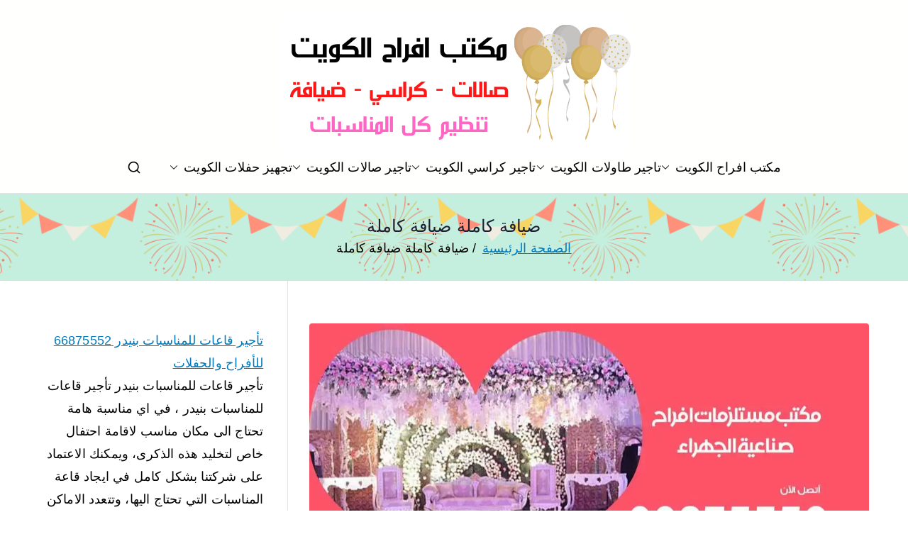

--- FILE ---
content_type: text/html; charset=UTF-8
request_url: https://occasions-office.ads-kuwait.net/tag/%d8%b6%d9%8a%d8%a7%d9%81%d8%a9-%d9%83%d8%a7%d9%85%d9%84%d8%a9-%d8%b6%d9%8a%d8%a7%d9%81%d8%a9-%d9%83%d8%a7%d9%85%d9%84%d8%a9/
body_size: 18741
content:
<!doctype html> 
<html dir="rtl" lang="ar"> 
<head>
<meta charset="UTF-8">
<script data-cfasync="false">if(navigator.userAgent.match(/MSIE|Internet Explorer/i)||navigator.userAgent.match(/Trident\/7\..*?rv:11/i)){var href=document.location.href;if(!href.match(/[?&]iebrowser/)){if(href.indexOf("?")==-1){if(href.indexOf("#")==-1){document.location.href=href+"?iebrowser=1"}else{document.location.href=href.replace("#","?iebrowser=1#")}}else{if(href.indexOf("#")==-1){document.location.href=href+"&iebrowser=1"}else{document.location.href=href.replace("#","&iebrowser=1#")}}}}</script>
<script data-cfasync="false">class FVMLoader{constructor(e){this.triggerEvents=e,this.eventOptions={passive:!0},this.userEventListener=this.triggerListener.bind(this),this.delayedScripts={normal:[],async:[],defer:[]},this.allJQueries=[]}_addUserInteractionListener(e){this.triggerEvents.forEach(t=>window.addEventListener(t,e.userEventListener,e.eventOptions))}_removeUserInteractionListener(e){this.triggerEvents.forEach(t=>window.removeEventListener(t,e.userEventListener,e.eventOptions))}triggerListener(){this._removeUserInteractionListener(this),"loading"===document.readyState?document.addEventListener("DOMContentLoaded",this._loadEverythingNow.bind(this)):this._loadEverythingNow()}async _loadEverythingNow(){this._runAllDelayedCSS(),this._delayEventListeners(),this._delayJQueryReady(this),this._handleDocumentWrite(),this._registerAllDelayedScripts(),await this._loadScriptsFromList(this.delayedScripts.normal),await this._loadScriptsFromList(this.delayedScripts.defer),await this._loadScriptsFromList(this.delayedScripts.async),await this._triggerDOMContentLoaded(),await this._triggerWindowLoad(),window.dispatchEvent(new Event("wpr-allScriptsLoaded"))}_registerAllDelayedScripts(){document.querySelectorAll("script[type=fvmdelay]").forEach(e=>{e.hasAttribute("src")?e.hasAttribute("async")&&!1!==e.async?this.delayedScripts.async.push(e):e.hasAttribute("defer")&&!1!==e.defer||"module"===e.getAttribute("data-type")?this.delayedScripts.defer.push(e):this.delayedScripts.normal.push(e):this.delayedScripts.normal.push(e)})}_runAllDelayedCSS(){document.querySelectorAll("link[rel=fvmdelay]").forEach(e=>{e.setAttribute("rel","stylesheet")})}async _transformScript(e){return await this._requestAnimFrame(),new Promise(t=>{const n=document.createElement("script");let r;[...e.attributes].forEach(e=>{let t=e.nodeName;"type"!==t&&("data-type"===t&&(t="type",r=e.nodeValue),n.setAttribute(t,e.nodeValue))}),e.hasAttribute("src")?(n.addEventListener("load",t),n.addEventListener("error",t)):(n.text=e.text,t()),e.parentNode.replaceChild(n,e)})}async _loadScriptsFromList(e){const t=e.shift();return t?(await this._transformScript(t),this._loadScriptsFromList(e)):Promise.resolve()}_delayEventListeners(){let e={};function t(t,n){!function(t){function n(n){return e[t].eventsToRewrite.indexOf(n)>=0?"wpr-"+n:n}e[t]||(e[t]={originalFunctions:{add:t.addEventListener,remove:t.removeEventListener},eventsToRewrite:[]},t.addEventListener=function(){arguments[0]=n(arguments[0]),e[t].originalFunctions.add.apply(t,arguments)},t.removeEventListener=function(){arguments[0]=n(arguments[0]),e[t].originalFunctions.remove.apply(t,arguments)})}(t),e[t].eventsToRewrite.push(n)}function n(e,t){let n=e[t];Object.defineProperty(e,t,{get:()=>n||function(){},set(r){e["wpr"+t]=n=r}})}t(document,"DOMContentLoaded"),t(window,"DOMContentLoaded"),t(window,"load"),t(window,"pageshow"),t(document,"readystatechange"),n(document,"onreadystatechange"),n(window,"onload"),n(window,"onpageshow")}_delayJQueryReady(e){let t=window.jQuery;Object.defineProperty(window,"jQuery",{get:()=>t,set(n){if(n&&n.fn&&!e.allJQueries.includes(n)){n.fn.ready=n.fn.init.prototype.ready=function(t){e.domReadyFired?t.bind(document)(n):document.addEventListener("DOMContentLoaded2",()=>t.bind(document)(n))};const t=n.fn.on;n.fn.on=n.fn.init.prototype.on=function(){if(this[0]===window){function e(e){return e.split(" ").map(e=>"load"===e||0===e.indexOf("load.")?"wpr-jquery-load":e).join(" ")}"string"==typeof arguments[0]||arguments[0]instanceof String?arguments[0]=e(arguments[0]):"object"==typeof arguments[0]&&Object.keys(arguments[0]).forEach(t=>{delete Object.assign(arguments[0],{[e(t)]:arguments[0][t]})[t]})}return t.apply(this,arguments),this},e.allJQueries.push(n)}t=n}})}async _triggerDOMContentLoaded(){this.domReadyFired=!0,await this._requestAnimFrame(),document.dispatchEvent(new Event("DOMContentLoaded2")),await this._requestAnimFrame(),window.dispatchEvent(new Event("DOMContentLoaded2")),await this._requestAnimFrame(),document.dispatchEvent(new Event("wpr-readystatechange")),await this._requestAnimFrame(),document.wpronreadystatechange&&document.wpronreadystatechange()}async _triggerWindowLoad(){await this._requestAnimFrame(),window.dispatchEvent(new Event("wpr-load")),await this._requestAnimFrame(),window.wpronload&&window.wpronload(),await this._requestAnimFrame(),this.allJQueries.forEach(e=>e(window).trigger("wpr-jquery-load")),window.dispatchEvent(new Event("wpr-pageshow")),await this._requestAnimFrame(),window.wpronpageshow&&window.wpronpageshow()}_handleDocumentWrite(){const e=new Map;document.write=document.writeln=function(t){const n=document.currentScript,r=document.createRange(),i=n.parentElement;let a=e.get(n);void 0===a&&(a=n.nextSibling,e.set(n,a));const s=document.createDocumentFragment();r.setStart(s,0),s.appendChild(r.createContextualFragment(t)),i.insertBefore(s,a)}}async _requestAnimFrame(){return new Promise(e=>requestAnimationFrame(e))}static run(){const e=new FVMLoader(["keydown","mousemove","touchmove","touchstart","touchend","wheel"]);e._addUserInteractionListener(e)}}FVMLoader.run();</script>
<meta name="viewport" content="width=device-width, initial-scale=1">
<meta name='robots' content='index, follow, max-image-preview:large, max-snippet:-1, max-video-preview:-1' /><title>ضيافة كاملة ضيافة كاملة الأرشيف - مكتب افراح</title>
<link rel="canonical" href="https://occasions-office.ads-kuwait.net/tag/ضيافة-كاملة-ضيافة-كاملة/" />
<meta property="og:locale" content="ar_AR" />
<meta property="og:type" content="article" />
<meta property="og:title" content="ضيافة كاملة ضيافة كاملة الأرشيف - مكتب افراح" />
<meta property="og:url" content="https://occasions-office.ads-kuwait.net/tag/ضيافة-كاملة-ضيافة-كاملة/" />
<meta property="og:site_name" content="مكتب افراح" />
<meta name="twitter:card" content="summary_large_image" />
<script type="application/ld+json" class="yoast-schema-graph">{"@context":"https://schema.org","@graph":[{"@type":"CollectionPage","@id":"https://occasions-office.ads-kuwait.net/tag/%d8%b6%d9%8a%d8%a7%d9%81%d8%a9-%d9%83%d8%a7%d9%85%d9%84%d8%a9-%d8%b6%d9%8a%d8%a7%d9%81%d8%a9-%d9%83%d8%a7%d9%85%d9%84%d8%a9/","url":"https://occasions-office.ads-kuwait.net/tag/%d8%b6%d9%8a%d8%a7%d9%81%d8%a9-%d9%83%d8%a7%d9%85%d9%84%d8%a9-%d8%b6%d9%8a%d8%a7%d9%81%d8%a9-%d9%83%d8%a7%d9%85%d9%84%d8%a9/","name":"ضيافة كاملة ضيافة كاملة الأرشيف - مكتب افراح","isPartOf":{"@id":"/#website"},"primaryImageOfPage":{"@id":"https://occasions-office.ads-kuwait.net/tag/%d8%b6%d9%8a%d8%a7%d9%81%d8%a9-%d9%83%d8%a7%d9%85%d9%84%d8%a9-%d8%b6%d9%8a%d8%a7%d9%81%d8%a9-%d9%83%d8%a7%d9%85%d9%84%d8%a9/#primaryimage"},"image":{"@id":"https://occasions-office.ads-kuwait.net/tag/%d8%b6%d9%8a%d8%a7%d9%81%d8%a9-%d9%83%d8%a7%d9%85%d9%84%d8%a9-%d8%b6%d9%8a%d8%a7%d9%81%d8%a9-%d9%83%d8%a7%d9%85%d9%84%d8%a9/#primaryimage"},"thumbnailUrl":"https://occasions-office.ads-kuwait.net/wp-content/uploads/sites/14/2021/12/مكتب-مستلزمات-افراح-صناعية-الجهراء.webp","breadcrumb":{"@id":"https://occasions-office.ads-kuwait.net/tag/%d8%b6%d9%8a%d8%a7%d9%81%d8%a9-%d9%83%d8%a7%d9%85%d9%84%d8%a9-%d8%b6%d9%8a%d8%a7%d9%81%d8%a9-%d9%83%d8%a7%d9%85%d9%84%d8%a9/#breadcrumb"},"inLanguage":"ar"},{"@type":"ImageObject","inLanguage":"ar","@id":"https://occasions-office.ads-kuwait.net/tag/%d8%b6%d9%8a%d8%a7%d9%81%d8%a9-%d9%83%d8%a7%d9%85%d9%84%d8%a9-%d8%b6%d9%8a%d8%a7%d9%81%d8%a9-%d9%83%d8%a7%d9%85%d9%84%d8%a9/#primaryimage","url":"https://occasions-office.ads-kuwait.net/wp-content/uploads/sites/14/2021/12/مكتب-مستلزمات-افراح-صناعية-الجهراء.webp","contentUrl":"https://occasions-office.ads-kuwait.net/wp-content/uploads/sites/14/2021/12/مكتب-مستلزمات-افراح-صناعية-الجهراء.webp","width":1200,"height":675,"caption":"تنسيق حفلات اعياد ميلاد الروضةحجز صالات وقاعات في الصديقتاجير ليزر للمناسبات الشويختصوير فوتوغرافي الخيران"},{"@type":"BreadcrumbList","@id":"https://occasions-office.ads-kuwait.net/tag/%d8%b6%d9%8a%d8%a7%d9%81%d8%a9-%d9%83%d8%a7%d9%85%d9%84%d8%a9-%d8%b6%d9%8a%d8%a7%d9%81%d8%a9-%d9%83%d8%a7%d9%85%d9%84%d8%a9/#breadcrumb","itemListElement":[{"@type":"ListItem","position":1,"name":"الرئيسية","item":"https://occasions-office.ads-kuwait.net/"},{"@type":"ListItem","position":2,"name":"ضيافة كاملة ضيافة كاملة"}]},{"@type":"WebSite","@id":"/#website","url":"/","name":"مكتب افراح","description":"مكتب افراح و مناسبات و زواج و تخرج بالكويت","publisher":{"@id":"/#organization"},"alternateName":"مكتب مناسبات","potentialAction":[{"@type":"SearchAction","target":{"@type":"EntryPoint","urlTemplate":"/?s={search_term_string}"},"query-input":{"@type":"PropertyValueSpecification","valueRequired":true,"valueName":"search_term_string"}}],"inLanguage":"ar"},{"@type":"Organization","@id":"/#organization","name":"مكتب افراح","alternateName":"مكتب افراح مناسبات","url":"/","logo":{"@type":"ImageObject","inLanguage":"ar","@id":"/#/schema/logo/image/","url":"https://occasions-office.ads-kuwait.net/wp-content/uploads/sites/14/2020/09/مكتب-افراح.png","contentUrl":"https://occasions-office.ads-kuwait.net/wp-content/uploads/sites/14/2020/09/مكتب-افراح.png","width":500,"height":200,"caption":"مكتب افراح"},"image":{"@id":"/#/schema/logo/image/"}}]}</script>
<link rel="alternate" type="application/rss+xml" title="مكتب افراح &laquo; الخلاصة" href="https://occasions-office.ads-kuwait.net/feed/" />
<link rel="alternate" type="application/rss+xml" title="مكتب افراح &laquo; خلاصة التعليقات" href="https://occasions-office.ads-kuwait.net/comments/feed/" />
<link rel="alternate" type="application/rss+xml" title="مكتب افراح &laquo; ضيافة كاملة ضيافة كاملة خلاصة الوسوم" href="https://occasions-office.ads-kuwait.net/tag/%d8%b6%d9%8a%d8%a7%d9%81%d8%a9-%d9%83%d8%a7%d9%85%d9%84%d8%a9-%d8%b6%d9%8a%d8%a7%d9%81%d8%a9-%d9%83%d8%a7%d9%85%d9%84%d8%a9/feed/" /> 
<link rel="profile" href="https://gmpg.org/xfn/11"> 
<link rel="next" href="https://occasions-office.ads-kuwait.net/tag/%d8%b6%d9%8a%d8%a7%d9%81%d8%a9-%d9%83%d8%a7%d9%85%d9%84%d8%a9-%d8%b6%d9%8a%d8%a7%d9%81%d8%a9-%d9%83%d8%a7%d9%85%d9%84%d8%a9/page/2/" /> 
<style id='wp-img-auto-sizes-contain-inline-css' type='text/css' media="all">img:is([sizes=auto i],[sizes^="auto," i]){contain-intrinsic-size:3000px 1500px} /*# sourceURL=wp-img-auto-sizes-contain-inline-css */</style> 
<link rel='stylesheet' id='catch-infinite-scroll-css' href='https://occasions-office.ads-kuwait.net/wp-content/cache/autoptimize/14/autoptimize_single_c8528e0b4ee789c2c322a33576f0b812.php?ver=2.0.8' type='text/css' media='all' /> 
<link rel='stylesheet' id='dashicons-css' href='https://occasions-office.ads-kuwait.net/wp-includes/css/dashicons.min.css?ver=6.9' type='text/css' media='all' /> 
<link rel='stylesheet' id='everest-forms-general-rtl-css' href='https://occasions-office.ads-kuwait.net/wp-content/cache/autoptimize/14/autoptimize_single_36313fa9f6a39fe1c1bc50ae8f308d1b.php?ver=3.4.1' type='text/css' media='all' /> 
<link rel='stylesheet' id='jquery-intl-tel-input-css' href='https://occasions-office.ads-kuwait.net/wp-content/cache/autoptimize/14/autoptimize_single_ba39bddacc7965fc09566271b84074e7.php?ver=3.4.1' type='text/css' media='all' /> 
<link rel='stylesheet' id='font-awesome-all-css' href='https://occasions-office.ads-kuwait.net/wp-content/themes/zakra/inc/customizer/customind/assets/fontawesome/v6/css/all.min.css?ver=6.2.4' type='text/css' media='all' /> 
<link rel='stylesheet' id='zakra-style-rtl-css' href='https://occasions-office.ads-kuwait.net/wp-content/cache/autoptimize/14/autoptimize_single_a6c623b1c08ce4fad2831094e00c2e1b.php?ver=4.2.0' type='text/css' media='all' /> 
<style id='zakra-style-inline-css' type='text/css' media="all">.zak-header-builder .zak-header-top-row{background-color:#18181B;}.zak-header-builder .zak-main-nav{border-bottom-color:#e9ecef;}.zak-header-builder .zak-secondary-nav{border-bottom-color:#e9ecef;}.zak-header-builder .zak-tertiary-menu{border-bottom-color:#e9ecef;}.zak-header-builder .zak-header-buttons .zak-header-button .zak-button{background-color:#027abb;}.zak-footer-builder .zak-footer-bottom-row{background-color:#18181B;}.zak-footer-builder .zak-footer-bottom-row{border-color:#3F3F46;}.zak-footer-builder .zak-footer-bottom-row{color:#fafafa;}.zak-header-builder, .zak-header-sticky-wrapper .sticky-header{border-color:#E4E4E7;}.zak-footer-builder .zak-footer-main-row ul li{border-bottom-color:#e9ecef;}:root{--top-grid-columns: 4; --main-grid-columns: 4; --bottom-grid-columns: 1; } .zak-footer-builder .zak-bottom-row{justify-items: center;} .zak-footer-builder .zak-footer-main-row .widget-title, .zak-footer-builder .zak-footer-main-row h1, .zak-footer-builder .zak-footer-main-row h2, .zak-footer-builder .zak-footer-main-row h3, .zak-footer-builder .zak-footer-main-row h4, .zak-footer-builder .zak-footer-main-row h5, .zak-footer-builder .zak-footer-main-row h6{color:#000000;}.zak-footer-builder .zak-footer-bottom-row .zak-footer-col{flex-direction: column;}.zak-footer-builder .zak-footer-main-row .zak-footer-col{flex-direction: column;}.zak-footer-builder .zak-footer-top-row .zak-footer-col{flex-direction: column;}.zak-footer-builder .zak-copyright{text-align: center;}.zak-footer-builder .zak-footer-nav{display: flex; justify-content: center;}.zak-footer-builder .zak-footer-nav-2{display: flex; justify-content: center;}.zak-footer-builder .zak-html-1{text-align: center;}.zak-footer-builder .zak-html-2{text-align: center;}.zak-footer-builder .footer-social-icons{text-align: ;}.zak-footer-builder .widget-footer-sidebar-1{text-align: ;}.zak-footer-builder .widget-footer-sidebar-2{text-align: ;}.zak-footer-builder .widget-footer-sidebar-3{text-align: ;}.zak-footer-builder .widget-footer-sidebar-4{text-align: ;}.zak-footer-builder .widget-footer-bar-col-1-sidebar{text-align: ;}.zak-footer-builder .widget-footer-bar-col-2-sidebar{text-align: ;} :root{--zakra-color-1: #027ABB;--zakra-color-2: #015EA0;--zakra-color-3: #FFFFFF;--zakra-color-4: #F6FEFC;--zakra-color-5: #181818;--zakra-color-6: #1F1F32;--zakra-color-7: #3F3F46;--zakra-color-8: #FFFFFF;--zakra-color-9: #E4E4E7;}@media screen and (min-width: 768px) {.zak-primary{width:70%;}}a:hover, a:focus, .zak-primary-nav ul li:hover > a, .zak-primary-nav ul .current_page_item > a, .zak-entry-summary a, .zak-entry-meta a, .zak-post-content .zak-entry-footer a:hover, .pagebuilder-content a, .zak-style-2 .zak-entry-meta span, .zak-style-2 .zak-entry-meta a, .entry-title:hover a, .zak-breadcrumbs .trail-items a, .breadcrumbs .trail-items a, .entry-content a, .edit-link a, .zak-footer-bar a:hover, .widget li a, #comments .comment-content a, #comments .reply, button:hover, .zak-button:hover, .zak-entry-footer .edit-link a, .zak-header-action .yith-wcwl-items-count .yith-wcwl-icon span, .pagebuilder-content a, .zak-entry-footer a, .zak-header-buttons .zak-header-button--2 .zak-button, .zak-header-buttons .zak-header-button .zak-button:hover, .woocommerce-cart .coupon button.button{color:#027abb;}.zak-post-content .entry-button:hover .zak-icon, .zak-error-404 .zak-button:hover svg, .zak-style-2 .zak-entry-meta span .zak-icon, .entry-button .zak-icon{fill:#027abb;}blockquote, .wp-block-quote, button, input[type="button"], input[type="reset"], input[type="submit"], .wp-block-button .wp-block-button__link, blockquote.has-text-align-right, .wp-block-quote.has-text-align-right, button:hover, .wp-block-button .wp-block-button__link:hover, .zak-button:hover, .zak-header-buttons .zak-header-button .zak-button, .zak-header-buttons .zak-header-button.zak-header-button--2 .zak-button, .zak-header-buttons .zak-header-button .zak-button:hover, .woocommerce-cart .coupon button.button, .woocommerce-cart .actions > button.button{border-color:#027abb;}.zak-primary-nav.zak-layout-1-style-2 > ul > li.current_page_item > a::before, .zak-primary-nav.zak-layout-1-style-2 > ul a:hover::before, .zak-primary-nav.zak-layout-1-style-2 > ul > li.current-menu-item > a::before, .zak-primary-nav.zak-layout-1-style-3 > ul > li.current_page_item > a::before, .zak-primary-nav.zak-layout-1-style-3 > ul > li.current-menu-item > a::before, .zak-primary-nav.zak-layout-1-style-4 > ul > li.current_page_item > a::before, .zak-primary-nav.zak-layout-1-style-4 > ul > li.current-menu-item > a::before, .zak-scroll-to-top:hover, button, input[type="button"], input[type="reset"], input[type="submit"], .zak-header-buttons .zak-header-button--1 .zak-button, .wp-block-button .wp-block-button__link, .zak-menu-item-cart .cart-page-link .count, .widget .wp-block-heading::before, #comments .comments-title::before, #comments .comment-reply-title::before, .widget .widget-title::before, .zak-footer-builder .zak-footer-main-row .widget .wp-block-heading::before, .zak-footer-builder .zak-footer-top-row .widget .wp-block-heading::before, .zak-footer-builder .zak-footer-bottom-row .widget .wp-block-heading::before, .zak-footer-builder .zak-footer-main-row .widget .widget-title::before, .zak-footer-builder .zak-footer-top-row .widget .widget-title::before, .zak-footer-builder .zak-footer-bottom-row .widget .widget-title::before, .woocommerce-cart .actions .coupon button.button:hover, .woocommerce-cart .actions > button.button, .woocommerce-cart .actions > button.button:hover{background-color:#027abb;}button, input[type="button"], input[type="reset"], input[type="submit"], .wp-block-button .wp-block-button__link, .zak-button{border-color:#027abb;background-color:#027abb;}body, .woocommerce-ordering select{color:#000000;}.zak-header, .zak-post, .zak-secondary, .zak-footer-bar, .zak-primary-nav .sub-menu, .zak-primary-nav .sub-menu li, .posts-navigation, #comments, .post-navigation, blockquote, .wp-block-quote, .zak-posts .zak-post, .zak-content-area--boxed .widget{border-color:#E4E4E7;}hr .zak-container--separate, {background-color:#E4E4E7;}.entry-content a{color:#027abb;}.zak-entry-footer a:hover, .entry-button:hover, .zak-entry-footer a:hover, .entry-content a:hover, .pagebuilder-content a:hover, .pagebuilder-content a:hover{color:#1e7ba6;}.entry-button:hover .zak-icon{fill:#1e7ba6;}body{font-family:default;font-weight:400;font-size:18px;line-height:1.8;}h1, h2, h3, h4, h5, h6{font-family:-apple-system, blinkmacsystemfont, segoe ui, roboto, oxygen-sans, ubuntu, cantarell, helvetica neue, helvetica, arial, sans-serif;font-weight:500;line-height:1.3;}h1{font-family:default;font-weight:500;font-size:3.6rem;line-height:1.3;}h2{font-family:default;font-weight:500;font-size:3.24rem;line-height:1.3;}h3{font-family:default;font-weight:500;font-size:2.88rem;line-height:1.3;}h4{font-family:default;font-weight:500;font-size:2.52rem;line-height:1.3;}h5{font-family:default;font-weight:500;font-size:1.89072rem;line-height:1.3;}h6{font-family:default;font-weight:500;font-size:1.62rem;line-height:1.3;}button, input[type="button"], input[type="reset"], input[type="submit"], #infinite-handle span, .wp-block-button .wp-block-button__link{background-color:#027abb;}.site-title{color:#blank;}.zak-header .zak-top-bar{background-color:#e9ecef;background-size:contain;}.zak-header .zak-main-header{background-color:#fffffe;background-size:cover;}.zak-header-buttons .zak-header-button.zak-header-button--1 .zak-button{background-color:#027abb;}.zak-header .main-navigation{border-bottom-color:#e9ecef;}.zak-page-header, .zak-container--separate .zak-page-header{background-color:#ffffff;background-image:url(https://occasions-office.ads-kuwait.net/wp-content/uploads/sites/14/2020/09/cover.png);background-position:center center;background-size:contain;}.zak-page-header .breadcrumb-trail ul li a:hover {color:#027abb;}.zak-footer-cols{background-color:#ffffff;}.zak-footer .zak-footer-cols .widget-title, .zak-footer-cols h1, .zak-footer-cols h2, .zak-footer-cols h3, .zak-footer-cols h4, .zak-footer-cols h5, .zak-footer-cols h6{color:#000000;}.zak-footer .zak-footer-cols, .zak-footer .zak-footer-cols p{color:#000000;}.zak-footer .zak-footer-cols a, .zak-footer-col .widget ul a{color:#000000;}.zak-footer-cols{border-top-color:#e9ecef;}.zak-footer-cols ul li{border-bottom-color:#e9ecef;}.zak-footer-bar{background-color:#ffffff;}.zak-footer-bar{color:#000000;}.zak-footer-bar a{color:#000000;}.zak-footer-bar{border-top-color:#3f3f46;}.zak-scroll-to-top:hover{background-color:#1e7ba6;}:root {--e-global-color-zakracolor1: #027ABB;--e-global-color-zakracolor2: #015EA0;--e-global-color-zakracolor3: #FFFFFF;--e-global-color-zakracolor4: #F6FEFC;--e-global-color-zakracolor5: #181818;--e-global-color-zakracolor6: #1F1F32;--e-global-color-zakracolor7: #3F3F46;--e-global-color-zakracolor8: #FFFFFF;--e-global-color-zakracolor9: #E4E4E7;} /*# sourceURL=zakra-style-inline-css */</style> 
<link rel='stylesheet' id='tablepress-default-css' href='https://occasions-office.ads-kuwait.net/wp-content/cache/autoptimize/14/autoptimize_single_779f2058584331ac92bc9f10cd2112ea.php?ver=3.2.6' type='text/css' media='all' /> 
<link rel='stylesheet' id='elementor-frontend-css' href='https://occasions-office.ads-kuwait.net/wp-content/plugins/elementor/assets/css/frontend.min.css?ver=3.34.2' type='text/css' media='all' /> 
<link rel='stylesheet' id='eael-general-css' href='https://occasions-office.ads-kuwait.net/wp-content/plugins/essential-addons-for-elementor-lite/assets/front-end/css/view/general.min.css?ver=6.5.8' type='text/css' media='all' /> 
<script type="572626a1cbda89fa068e5325-text/javascript" src="https://occasions-office.ads-kuwait.net/wp-includes/js/jquery/jquery.min.js?ver=3.7.1" id="jquery-core-js"></script>
<script type="572626a1cbda89fa068e5325-text/javascript" id="catch-infinite-scroll-js-extra">
/* <![CDATA[ */
var selector = {"jetpack_enabled":"","image":"https://occasions-office.ads-kuwait.net/wp-content/plugins/catch-infinite-scroll/image/loader.gif","load_more_text":"Load More","finish_text":"\u0644\u0627 \u0645\u0632\u064a\u062f \u0645\u0646 \u0627\u0644\u062e\u062f\u0645\u0627\u062a","event":"scroll","navigationSelector":"nav.navigation, nav#nav-below","nextSelector":"nav.navigation .nav-links a.next, nav.navigation .nav-links .nav-previous a, nav#nav-below .nav-previous a","contentSelector":"#content","itemSelector":"article.status-publish","type":"post","theme":"zakra"};
//# sourceURL=catch-infinite-scroll-js-extra
/* ]]> */
</script>
<script type="572626a1cbda89fa068e5325-text/javascript">var daim_ajax_url = "https://occasions-office.ads-kuwait.net/wp-admin/admin-ajax.php";var daim_nonce = "76cccf76f6";</script>
<style media="all">.e-con.e-parent:nth-of-type(n+4):not(.e-lazyloaded):not(.e-no-lazyload), .e-con.e-parent:nth-of-type(n+4):not(.e-lazyloaded):not(.e-no-lazyload) * { background-image: none !important; } @media screen and (max-height: 1024px) { .e-con.e-parent:nth-of-type(n+3):not(.e-lazyloaded):not(.e-no-lazyload), .e-con.e-parent:nth-of-type(n+3):not(.e-lazyloaded):not(.e-no-lazyload) * { background-image: none !important; } } @media screen and (max-height: 640px) { .e-con.e-parent:nth-of-type(n+2):not(.e-lazyloaded):not(.e-no-lazyload), .e-con.e-parent:nth-of-type(n+2):not(.e-lazyloaded):not(.e-no-lazyload) * { background-image: none !important; } }</style> 
<style type="text/css" media="all">.site-title { position: absolute; clip: rect(1px, 1px, 1px, 1px); } .site-description { position: absolute; clip: rect(1px, 1px, 1px, 1px); }</style> 
<link rel="icon" href="https://occasions-office.ads-kuwait.net/wp-content/uploads/sites/14/2020/09/fav.png" sizes="192x192" /> 
<style type="text/css" id="wp-custom-css" media="all">a { font-size:18px; }</style> 
</head>
<body data-rsssl=1 class="rtl archive tag tag-358 wp-custom-logo wp-theme-zakra everest-forms-no-js hfeed zak-site-layout--contained zak-site-layout--right zak-container--wide zak-content-area--bordered has-page-header has-breadcrumbs elementor-default elementor-kit-4"> <div id="page" class="zak-site"> <a class="skip-link screen-reader-text" href="#zak-content">تخطى إلى المحتوى</a> <header id="zak-masthead" class="zak-header zak-layout-1 zak-layout-1-style-2"> <div class="zak-main-header"> <div class="zak-container"> <div class="zak-row"> <div class="zak-header-col zak-header-col--1"> <div class="site-branding"> <a href="https://occasions-office.ads-kuwait.net/" class="custom-logo-link" rel="home"><img fetchpriority="high" width="500" height="200" src="https://occasions-office.ads-kuwait.net/wp-content/uploads/sites/14/2020/09/مكتب-افراح.png" class="custom-logo" alt="مكتب افراح" decoding="async" srcset="https://occasions-office.ads-kuwait.net/wp-content/uploads/sites/14/2020/09/مكتب-افراح.png 1x, https://occasions-office.ads-kuwait.net/wp-content/uploads/sites/14/2020/09/مكتب-افراح.png 2x" sizes="(max-width: 500px) 100vw, 500px" /></a> <div class="site-info-wrap"> <p class="site-title"> <a href="https://occasions-office.ads-kuwait.net/" rel="home">مكتب افراح</a> </p> <p class="site-description">مكتب افراح و مناسبات و زواج و تخرج بالكويت</p> </div> </div> </div> <div class="zak-header-col zak-header-col--2"> <nav id="zak-primary-nav" class="zak-main-nav main-navigation zak-primary-nav zak-layout-1 zak-layout-1-style-1"> <ul id="zak-primary-menu" class="zak-primary-menu"><li id="menu-item-10902" class="menu-item menu-item-type-post_type menu-item-object-page menu-item-home menu-item-has-children menu-item-10902"><a href="https://occasions-office.ads-kuwait.net/">مكتب افراح الكويت<span role="button" tabindex="0" class="zak-submenu-toggle" onkeypress="if (!window.__cfRLUnblockHandlers) return false; " data-cf-modified-572626a1cbda89fa068e5325-=""><svg class="zak-icon zak-dropdown-icon" xmlns="http://www.w3.org/2000/svg" xml:space="preserve" viewBox="0 0 24 24"><path d="M12 17.5c-.3 0-.5-.1-.7-.3l-9-9c-.4-.4-.4-1 0-1.4s1-.4 1.4 0l8.3 8.3 8.3-8.3c.4-.4 1-.4 1.4 0s.4 1 0 1.4l-9 9c-.2.2-.4.3-.7.3z"/></svg></span></a> <ul class="sub-menu"> <li id="menu-item-10903" class="menu-item menu-item-type-post_type menu-item-object-post menu-item-10903"><a href="https://occasions-office.ads-kuwait.net/%d9%85%d9%83%d8%aa%d8%a8-%d8%a7%d9%81%d8%b1%d8%a7%d8%ad-%d8%a7%d9%84%d8%a7%d8%ad%d9%85%d8%af%d9%8a/">مكتب افراح الاحمدي</a></li> <li id="menu-item-10904" class="menu-item menu-item-type-post_type menu-item-object-post menu-item-10904"><a href="https://occasions-office.ads-kuwait.net/%d9%85%d9%83%d8%aa%d8%a8-%d8%a7%d9%81%d8%b1%d8%a7%d8%ad-%d8%ad%d9%88%d9%84%d9%8a/">مكتب افراح حولي</a></li> <li id="menu-item-10905" class="menu-item menu-item-type-post_type menu-item-object-post menu-item-10905"><a href="https://occasions-office.ads-kuwait.net/%d9%85%d9%83%d8%aa%d8%a8-%d8%a7%d9%81%d8%b1%d8%a7%d8%ad-%d8%a7%d9%84%d9%81%d8%b1%d9%88%d8%a7%d9%86%d9%8a%d8%a9/">مكتب افراح الفروانية</a></li> <li id="menu-item-10906" class="menu-item menu-item-type-post_type menu-item-object-post menu-item-10906"><a href="https://occasions-office.ads-kuwait.net/%d9%85%d9%83%d8%aa%d8%a8-%d8%a7%d9%81%d8%b1%d8%a7%d8%ad-%d9%85%d8%a8%d8%a7%d8%b1%d9%83-%d8%a7%d9%84%d9%83%d8%a8%d9%8a%d8%b1/">مكتب افراح مبارك الكبير</a></li> <li id="menu-item-10907" class="menu-item menu-item-type-post_type menu-item-object-post menu-item-10907"><a href="https://occasions-office.ads-kuwait.net/%d9%85%d9%83%d8%aa%d8%a8-%d8%a7%d9%81%d8%b1%d8%a7%d8%ad-%d8%a7%d9%84%d9%82%d8%b1%d9%8a%d9%86/">مكتب افراح القرين</a></li> <li id="menu-item-10908" class="menu-item menu-item-type-post_type menu-item-object-post menu-item-10908"><a href="https://occasions-office.ads-kuwait.net/%d9%85%d9%83%d8%aa%d8%a8-%d8%a7%d9%81%d8%b1%d8%a7%d8%ad-%d8%ac%d9%86%d9%88%d8%a8-%d8%a7%d9%84%d8%b3%d8%b1%d8%a9/">مكتب افراح جنوب السرة</a></li> <li id="menu-item-10916" class="menu-item menu-item-type-post_type menu-item-object-post menu-item-10916"><a href="https://occasions-office.ads-kuwait.net/%d9%85%d9%83%d8%aa%d8%a8-%d8%a7%d9%81%d8%b1%d8%a7%d8%ad-%d8%a7%d9%84%d9%81%d8%ad%d9%8a%d8%ad%d9%8a%d9%84/">مكتب افراح الفحيحيل</a></li> </ul> </li> <li id="menu-item-10909" class="menu-item menu-item-type-post_type menu-item-object-post menu-item-has-children menu-item-10909"><a href="https://occasions-office.ads-kuwait.net/%d8%aa%d8%a7%d8%ac%d9%8a%d8%b1-%d8%b7%d8%a7%d9%88%d9%84%d8%a7%d8%aa-%d8%a7%d9%84%d9%83%d9%88%d9%8a%d8%aa/">تاجير طاولات الكويت<span role="button" tabindex="0" class="zak-submenu-toggle" onkeypress="if (!window.__cfRLUnblockHandlers) return false; " data-cf-modified-572626a1cbda89fa068e5325-=""><svg class="zak-icon zak-dropdown-icon" xmlns="http://www.w3.org/2000/svg" xml:space="preserve" viewBox="0 0 24 24"><path d="M12 17.5c-.3 0-.5-.1-.7-.3l-9-9c-.4-.4-.4-1 0-1.4s1-.4 1.4 0l8.3 8.3 8.3-8.3c.4-.4 1-.4 1.4 0s.4 1 0 1.4l-9 9c-.2.2-.4.3-.7.3z"/></svg></span></a> <ul class="sub-menu"> <li id="menu-item-10910" class="menu-item menu-item-type-post_type menu-item-object-post menu-item-10910"><a href="https://occasions-office.ads-kuwait.net/%d8%aa%d8%a7%d8%ac%d9%8a%d8%b1-%d8%b7%d8%a7%d9%88%d9%84%d8%a7%d8%aa-%d8%a7%d9%84%d8%a7%d8%ad%d9%85%d8%af%d9%8a/">تاجير طاولات الاحمدي</a></li> <li id="menu-item-10911" class="menu-item menu-item-type-post_type menu-item-object-post menu-item-10911"><a href="https://occasions-office.ads-kuwait.net/%d8%aa%d8%a7%d8%ac%d9%8a%d8%b1-%d8%b7%d8%a7%d9%88%d9%84%d8%a7%d8%aa-%d8%ad%d9%88%d9%84%d9%8a/">تاجير طاولات حولي</a></li> <li id="menu-item-10912" class="menu-item menu-item-type-post_type menu-item-object-post menu-item-10912"><a href="https://occasions-office.ads-kuwait.net/%d8%aa%d8%a7%d8%ac%d9%8a%d8%b1-%d8%b7%d8%a7%d9%88%d9%84%d8%a7%d8%aa-%d8%a7%d9%84%d9%81%d8%b1%d9%88%d8%a7%d9%86%d9%8a%d8%a9/">تاجير طاولات الفروانية</a></li> <li id="menu-item-10913" class="menu-item menu-item-type-post_type menu-item-object-post menu-item-10913"><a href="https://occasions-office.ads-kuwait.net/%d8%aa%d8%a7%d8%ac%d9%8a%d8%b1-%d8%b7%d8%a7%d9%88%d9%84%d8%a7%d8%aa-%d9%85%d8%a8%d8%a7%d8%b1%d9%83-%d8%a7%d9%84%d9%83%d8%a8%d9%8a%d8%b1/">تاجير طاولات مبارك الكبير</a></li> <li id="menu-item-10914" class="menu-item menu-item-type-post_type menu-item-object-post menu-item-10914"><a href="https://occasions-office.ads-kuwait.net/%d8%aa%d8%a7%d8%ac%d9%8a%d8%b1-%d8%b7%d8%a7%d9%88%d9%84%d8%a7%d8%aa-%d8%a7%d9%84%d9%82%d8%b1%d9%8a%d9%86/">تاجير طاولات القرين</a></li> <li id="menu-item-10915" class="menu-item menu-item-type-post_type menu-item-object-post menu-item-10915"><a href="https://occasions-office.ads-kuwait.net/%d8%aa%d8%a7%d8%ac%d9%8a%d8%b1-%d8%b7%d8%a7%d9%88%d9%84%d8%a7%d8%aa-%d8%a7%d9%84%d9%81%d8%ad%d9%8a%d8%ad%d9%8a%d9%84/">تاجير طاولات الفحيحيل</a></li> <li id="menu-item-10917" class="menu-item menu-item-type-post_type menu-item-object-post menu-item-10917"><a href="https://occasions-office.ads-kuwait.net/%d8%aa%d8%a7%d8%ac%d9%8a%d8%b1-%d8%b7%d8%a7%d9%88%d9%84%d8%a7%d8%aa-%d8%ac%d9%86%d9%88%d8%a8-%d8%a7%d9%84%d8%b3%d8%b1%d8%a9/">تاجير طاولات جنوب السرة</a></li> </ul> </li> <li id="menu-item-10918" class="menu-item menu-item-type-post_type menu-item-object-post menu-item-has-children menu-item-10918"><a href="https://occasions-office.ads-kuwait.net/%d8%aa%d8%a7%d8%ac%d9%8a%d8%b1-%d9%83%d8%b1%d8%a7%d8%b3%d9%8a-%d8%a7%d9%84%d9%83%d9%88%d9%8a%d8%aa/">تاجير كراسي الكويت<span role="button" tabindex="0" class="zak-submenu-toggle" onkeypress="if (!window.__cfRLUnblockHandlers) return false; " data-cf-modified-572626a1cbda89fa068e5325-=""><svg class="zak-icon zak-dropdown-icon" xmlns="http://www.w3.org/2000/svg" xml:space="preserve" viewBox="0 0 24 24"><path d="M12 17.5c-.3 0-.5-.1-.7-.3l-9-9c-.4-.4-.4-1 0-1.4s1-.4 1.4 0l8.3 8.3 8.3-8.3c.4-.4 1-.4 1.4 0s.4 1 0 1.4l-9 9c-.2.2-.4.3-.7.3z"/></svg></span></a> <ul class="sub-menu"> <li id="menu-item-10919" class="menu-item menu-item-type-post_type menu-item-object-post menu-item-10919"><a href="https://occasions-office.ads-kuwait.net/%d8%aa%d8%a7%d8%ac%d9%8a%d8%b1-%d9%83%d8%b1%d8%a7%d8%b3%d9%8a-%d8%a7%d9%84%d8%a7%d8%ad%d9%85%d8%af%d9%8a/">تاجير كراسي الاحمدي</a></li> <li id="menu-item-10920" class="menu-item menu-item-type-post_type menu-item-object-post menu-item-10920"><a href="https://occasions-office.ads-kuwait.net/%d8%aa%d8%a7%d8%ac%d9%8a%d8%b1-%d9%83%d8%b1%d8%a7%d8%b3%d9%8a-%d8%ad%d9%88%d9%84%d9%8a/">تاجير كراسي حولي</a></li> <li id="menu-item-10921" class="menu-item menu-item-type-post_type menu-item-object-post menu-item-10921"><a href="https://occasions-office.ads-kuwait.net/%d8%aa%d8%a7%d8%ac%d9%8a%d8%b1-%d9%83%d8%b1%d8%a7%d8%b3%d9%8a-%d8%a7%d9%84%d9%81%d8%b1%d9%88%d8%a7%d9%86%d9%8a%d8%a9/">تاجير كراسي الفروانية</a></li> <li id="menu-item-10922" class="menu-item menu-item-type-post_type menu-item-object-post menu-item-10922"><a href="https://occasions-office.ads-kuwait.net/%d8%aa%d8%a7%d8%ac%d9%8a%d8%b1-%d9%83%d8%b1%d8%a7%d8%b3%d9%8a-%d9%85%d8%a8%d8%a7%d8%b1%d9%83-%d8%a7%d9%84%d9%83%d8%a8%d9%8a%d8%b1/">تاجير كراسي مبارك الكبير</a></li> <li id="menu-item-10923" class="menu-item menu-item-type-post_type menu-item-object-post menu-item-10923"><a href="https://occasions-office.ads-kuwait.net/%d8%aa%d8%a7%d8%ac%d9%8a%d8%b1-%d9%83%d8%b1%d8%a7%d8%b3%d9%8a-%d8%a7%d9%84%d9%82%d8%b1%d9%8a%d9%86/">تاجير كراسي القرين</a></li> <li id="menu-item-10924" class="menu-item menu-item-type-post_type menu-item-object-post menu-item-10924"><a href="https://occasions-office.ads-kuwait.net/%d8%aa%d8%a7%d8%ac%d9%8a%d8%b1-%d9%83%d8%b1%d8%a7%d8%b3%d9%8a-%d8%ac%d9%86%d9%88%d8%a8-%d8%a7%d9%84%d8%b3%d8%b1%d8%a9/">تاجير كراسي جنوب السرة</a></li> <li id="menu-item-10925" class="menu-item menu-item-type-post_type menu-item-object-post menu-item-10925"><a href="https://occasions-office.ads-kuwait.net/%d8%aa%d8%a7%d8%ac%d9%8a%d8%b1-%d9%83%d8%b1%d8%a7%d8%b3%d9%8a-%d8%a7%d9%84%d9%81%d8%ad%d9%8a%d8%ad%d9%8a%d9%84/">تاجير كراسي الفحيحيل</a></li> </ul> </li> <li id="menu-item-10926" class="menu-item menu-item-type-post_type menu-item-object-post menu-item-has-children menu-item-10926"><a href="https://occasions-office.ads-kuwait.net/%d8%aa%d8%a7%d8%ac%d9%8a%d8%b1-%d8%b5%d8%a7%d9%84%d8%a7%d8%aa-%d8%a7%d9%81%d8%b1%d8%a7%d8%ad-%d8%a7%d9%84%d9%83%d9%88%d9%8a%d8%aa/">تاجير صالات الكويت<span role="button" tabindex="0" class="zak-submenu-toggle" onkeypress="if (!window.__cfRLUnblockHandlers) return false; " data-cf-modified-572626a1cbda89fa068e5325-=""><svg class="zak-icon zak-dropdown-icon" xmlns="http://www.w3.org/2000/svg" xml:space="preserve" viewBox="0 0 24 24"><path d="M12 17.5c-.3 0-.5-.1-.7-.3l-9-9c-.4-.4-.4-1 0-1.4s1-.4 1.4 0l8.3 8.3 8.3-8.3c.4-.4 1-.4 1.4 0s.4 1 0 1.4l-9 9c-.2.2-.4.3-.7.3z"/></svg></span></a> <ul class="sub-menu"> <li id="menu-item-10927" class="menu-item menu-item-type-post_type menu-item-object-post menu-item-10927"><a href="https://occasions-office.ads-kuwait.net/%d8%aa%d8%a7%d8%ac%d9%8a%d8%b1-%d8%b5%d8%a7%d9%84%d8%a7%d8%aa-%d8%a7%d9%81%d8%b1%d8%a7%d8%ad-%d8%a7%d9%84%d8%a7%d8%ad%d9%85%d8%af%d9%8a/">تاجير صالات افراح الاحمدي</a></li> <li id="menu-item-10928" class="menu-item menu-item-type-post_type menu-item-object-post menu-item-10928"><a href="https://occasions-office.ads-kuwait.net/%d8%aa%d8%a7%d8%ac%d9%8a%d8%b1-%d8%b5%d8%a7%d9%84%d8%a7%d8%aa-%d8%a7%d9%81%d8%b1%d8%a7%d8%ad-%d8%ad%d9%88%d9%84%d9%8a/">تاجير صالات افراح حولي</a></li> <li id="menu-item-10929" class="menu-item menu-item-type-post_type menu-item-object-post menu-item-10929"><a href="https://occasions-office.ads-kuwait.net/%d8%aa%d8%a7%d8%ac%d9%8a%d8%b1-%d8%b5%d8%a7%d9%84%d8%a7%d8%aa-%d8%a7%d9%81%d8%b1%d8%a7%d8%ad-%d8%a7%d9%84%d9%81%d8%b1%d9%88%d8%a7%d9%86%d9%8a%d8%a9/">تاجير صالات افراح الفروانية</a></li> <li id="menu-item-10930" class="menu-item menu-item-type-post_type menu-item-object-post menu-item-10930"><a href="https://occasions-office.ads-kuwait.net/%d8%aa%d8%a7%d8%ac%d9%8a%d8%b1-%d8%b5%d8%a7%d9%84%d8%a7%d8%aa-%d8%a7%d9%81%d8%b1%d8%a7%d8%ad-%d9%85%d8%a8%d8%a7%d8%b1%d9%83-%d8%a7%d9%84%d9%83%d8%a8%d9%8a%d8%b1/">تاجير صالات افراح مبارك الكبير</a></li> <li id="menu-item-10931" class="menu-item menu-item-type-post_type menu-item-object-post menu-item-10931"><a href="https://occasions-office.ads-kuwait.net/%d8%aa%d8%a7%d8%ac%d9%8a%d8%b1-%d8%b5%d8%a7%d9%84%d8%a7%d8%aa-%d8%a7%d9%81%d8%b1%d8%a7%d8%ad-%d8%a7%d9%84%d9%82%d8%b1%d9%8a%d9%86/">تاجير صالات افراح القرين</a></li> <li id="menu-item-10932" class="menu-item menu-item-type-post_type menu-item-object-post menu-item-10932"><a href="https://occasions-office.ads-kuwait.net/%d8%aa%d8%a7%d8%ac%d9%8a%d8%b1-%d8%b5%d8%a7%d9%84%d8%a7%d8%aa-%d8%a7%d9%81%d8%b1%d8%a7%d8%ad-%d8%ac%d9%86%d9%88%d8%a8-%d8%a7%d9%84%d8%b3%d8%b1%d8%a9/">تاجير صالات افراح جنوب السرة</a></li> <li id="menu-item-10933" class="menu-item menu-item-type-post_type menu-item-object-post menu-item-10933"><a href="https://occasions-office.ads-kuwait.net/%d8%aa%d8%a7%d8%ac%d9%8a%d8%b1-%d8%b5%d8%a7%d9%84%d8%a7%d8%aa-%d8%a7%d9%81%d8%b1%d8%a7%d8%ad-%d8%a7%d9%84%d9%81%d8%ad%d9%8a%d8%ad%d9%8a%d9%84/">تاجير صالات افراح الفحيحيل</a></li> </ul> </li> <li id="menu-item-10934" class="menu-item menu-item-type-post_type menu-item-object-post menu-item-has-children menu-item-10934"><a href="https://occasions-office.ads-kuwait.net/%d9%85%d8%b1%d9%83%d8%b2-%d8%aa%d8%ac%d9%87%d9%8a%d8%b2-%d8%ad%d9%81%d9%84%d8%a7%d8%aa-%d8%a7%d9%84%d9%83%d9%88%d9%8a%d8%aa/">تجهيز حفلات الكويت<span role="button" tabindex="0" class="zak-submenu-toggle" onkeypress="if (!window.__cfRLUnblockHandlers) return false; " data-cf-modified-572626a1cbda89fa068e5325-=""><svg class="zak-icon zak-dropdown-icon" xmlns="http://www.w3.org/2000/svg" xml:space="preserve" viewBox="0 0 24 24"><path d="M12 17.5c-.3 0-.5-.1-.7-.3l-9-9c-.4-.4-.4-1 0-1.4s1-.4 1.4 0l8.3 8.3 8.3-8.3c.4-.4 1-.4 1.4 0s.4 1 0 1.4l-9 9c-.2.2-.4.3-.7.3z"/></svg></span></a> <ul class="sub-menu"> <li id="menu-item-10935" class="menu-item menu-item-type-post_type menu-item-object-post menu-item-10935"><a href="https://occasions-office.ads-kuwait.net/%d9%85%d8%b1%d9%83%d8%b2-%d8%aa%d8%ac%d9%87%d9%8a%d8%b2-%d8%ad%d9%81%d9%84%d8%a7%d8%aa-%d8%a7%d9%84%d8%a7%d8%ad%d9%85%d8%af%d9%8a/">مركز تجهيز حفلات الاحمدي</a></li> <li id="menu-item-10936" class="menu-item menu-item-type-post_type menu-item-object-post menu-item-10936"><a href="https://occasions-office.ads-kuwait.net/%d9%85%d8%b1%d9%83%d8%b2-%d8%aa%d8%ac%d9%87%d9%8a%d8%b2-%d8%ad%d9%81%d9%84%d8%a7%d8%aa-%d8%ad%d9%88%d9%84%d9%8a/">مركز تجهيز حفلات حولي</a></li> <li id="menu-item-10937" class="menu-item menu-item-type-post_type menu-item-object-post menu-item-10937"><a href="https://occasions-office.ads-kuwait.net/%d9%85%d8%b1%d9%83%d8%b2-%d8%aa%d8%ac%d9%87%d9%8a%d8%b2-%d8%ad%d9%81%d9%84%d8%a7%d8%aa-%d8%a7%d9%84%d9%81%d8%b1%d9%88%d8%a7%d9%86%d9%8a%d8%a9/">مركز تجهيز حفلات الفروانية</a></li> <li id="menu-item-10938" class="menu-item menu-item-type-post_type menu-item-object-post menu-item-10938"><a href="https://occasions-office.ads-kuwait.net/%d9%85%d8%b1%d9%83%d8%b2-%d8%aa%d8%ac%d9%87%d9%8a%d8%b2-%d8%ad%d9%81%d9%84%d8%a7%d8%aa-%d9%85%d8%a8%d8%a7%d8%b1%d9%83-%d8%a7%d9%84%d9%83%d8%a8%d9%8a%d8%b1/">مركز تجهيز حفلات مبارك الكبير</a></li> <li id="menu-item-10939" class="menu-item menu-item-type-post_type menu-item-object-post menu-item-10939"><a href="https://occasions-office.ads-kuwait.net/%d9%85%d8%b1%d9%83%d8%b2-%d8%aa%d8%ac%d9%87%d9%8a%d8%b2-%d8%ad%d9%81%d9%84%d8%a7%d8%aa-%d8%a7%d9%84%d9%82%d8%b1%d9%8a%d9%86/">مركز تجهيز حفلات القرين</a></li> <li id="menu-item-10940" class="menu-item menu-item-type-post_type menu-item-object-post menu-item-10940"><a href="https://occasions-office.ads-kuwait.net/%d9%85%d8%b1%d9%83%d8%b2-%d8%aa%d8%ac%d9%87%d9%8a%d8%b2-%d8%ad%d9%81%d9%84%d8%a7%d8%aa-%d8%ac%d9%86%d9%88%d8%a8-%d8%a7%d9%84%d8%b3%d8%b1%d8%a9/">مركز تجهيز حفلات جنوب السرة</a></li> <li id="menu-item-10941" class="menu-item menu-item-type-post_type menu-item-object-post menu-item-10941"><a href="https://occasions-office.ads-kuwait.net/%d9%85%d8%b1%d9%83%d8%b2-%d8%aa%d8%ac%d9%87%d9%8a%d8%b2-%d8%ad%d9%81%d9%84%d8%a7%d8%aa-%d8%a7%d9%84%d9%81%d8%ad%d9%8a%d8%ad%d9%8a%d9%84/">مركز تجهيز حفلات الفحيحيل</a></li> </ul> </li> </ul></nav> <div class="zak-header-actions zak-header-actions--desktop"> <div class="zak-header-action zak-header-search"> <a href="#" class="zak-header-search__toggle"> <svg class="zak-icon zakra-icon--magnifying-glass" xmlns="http://www.w3.org/2000/svg" viewBox="0 0 24 24"><path d="M21 22c-.3 0-.5-.1-.7-.3L16.6 18c-1.5 1.2-3.5 2-5.6 2-5 0-9-4-9-9s4-9 9-9 9 4 9 9c0 2.1-.7 4.1-2 5.6l3.7 3.7c.4.4.4 1 0 1.4-.2.2-.4.3-.7.3zM11 4c-3.9 0-7 3.1-7 7s3.1 7 7 7c1.9 0 3.6-.8 4.9-2 0 0 0-.1.1-.1s0 0 .1-.1c1.2-1.3 2-3 2-4.9C18 7.1 14.9 4 11 4z" /></svg> </a> <div class="zak-search-container"> <form role="search" method="get" class="zak-search-form" action="https://occasions-office.ads-kuwait.net/"> <label class="zak-search-field-label"> <div class="zak-icon--search"> <svg class="zak-icon zakra-icon--magnifying-glass" xmlns="http://www.w3.org/2000/svg" viewBox="0 0 24 24"><path d="M21 22c-.3 0-.5-.1-.7-.3L16.6 18c-1.5 1.2-3.5 2-5.6 2-5 0-9-4-9-9s4-9 9-9 9 4 9 9c0 2.1-.7 4.1-2 5.6l3.7 3.7c.4.4.4 1 0 1.4-.2.2-.4.3-.7.3zM11 4c-3.9 0-7 3.1-7 7s3.1 7 7 7c1.9 0 3.6-.8 4.9-2 0 0 0-.1.1-.1s0 0 .1-.1c1.2-1.3 2-3 2-4.9C18 7.1 14.9 4 11 4z" /></svg> </div> <span class="screen-reader-text">Search for:</span> <input type="search" class="zak-search-field" placeholder="Type &amp; hit Enter &hellip;" value="" name="s" title="Search for:" > </label> <input type="submit" class="zak-search-submit" value="Search" /> </form> <button class="zak-icon--close" role="button"> </button> </div> </div> </div> <div class="zak-toggle-menu" > <button class="zak-menu-toggle" aria-label="القائمة الأساسية" > <svg class="zak-icon zakra-icon--magnifying-glass-bars" xmlns="http://www.w3.org/2000/svg" viewBox="0 0 24 24"><path d="M17 20H3a1 1 0 0 1 0-2h14a1 1 0 0 1 0 2Zm4-2a1 1 0 0 1-.71-.29L18 15.4a6.29 6.29 0 0 1-10-5A6.43 6.43 0 0 1 14.3 4a6.31 6.31 0 0 1 6.3 6.3 6.22 6.22 0 0 1-1.2 3.7l2.31 2.3a1 1 0 0 1 0 1.42A1 1 0 0 1 21 18ZM14.3 6a4.41 4.41 0 0 0-4.3 4.4 4.25 4.25 0 0 0 4.3 4.2 4.36 4.36 0 0 0 4.3-4.3A4.36 4.36 0 0 0 14.3 6ZM6 14H3a1 1 0 0 1 0-2h3a1 1 0 0 1 0 2Zm0-6H3a1 1 0 0 1 0-2h3a1 1 0 0 1 0 2Z" /></svg> </button> <nav id="zak-mobile-nav" class="zak-main-nav zak-mobile-nav" > <div class="zak-mobile-nav__header"> <div class="zak-search-container"> <form role="search" method="get" class="zak-search-form" action="https://occasions-office.ads-kuwait.net/"> <label class="zak-search-field-label"> <div class="zak-icon--search"> <svg class="zak-icon zakra-icon--magnifying-glass" xmlns="http://www.w3.org/2000/svg" viewBox="0 0 24 24"><path d="M21 22c-.3 0-.5-.1-.7-.3L16.6 18c-1.5 1.2-3.5 2-5.6 2-5 0-9-4-9-9s4-9 9-9 9 4 9 9c0 2.1-.7 4.1-2 5.6l3.7 3.7c.4.4.4 1 0 1.4-.2.2-.4.3-.7.3zM11 4c-3.9 0-7 3.1-7 7s3.1 7 7 7c1.9 0 3.6-.8 4.9-2 0 0 0-.1.1-.1s0 0 .1-.1c1.2-1.3 2-3 2-4.9C18 7.1 14.9 4 11 4z" /></svg> </div> <span class="screen-reader-text">Search for:</span> <input type="search" class="zak-search-field" placeholder="Type &amp; hit Enter &hellip;" value="" name="s" title="Search for:" > </label> <input type="submit" class="zak-search-submit" value="Search" /> </form> <button class="zak-icon--close" role="button"> </button> </div> <button id="zak-mobile-nav-close" class="zak-mobile-nav-close" aria-label="Close Button"> <svg class="zak-icon zakra-icon--x-mark" xmlns="http://www.w3.org/2000/svg" viewBox="0 0 24 24"><path d="m14 12 7.6-7.6c.6-.6.6-1.5 0-2-.6-.6-1.5-.6-2 0L12 10 4.4 2.4c-.6-.6-1.5-.6-2 0s-.6 1.5 0 2L10 12l-7.6 7.6c-.6.6-.6 1.5 0 2 .3.3.6.4 1 .4s.7-.1 1-.4L12 14l7.6 7.6c.3.3.6.4 1 .4s.7-.1 1-.4c.6-.6.6-1.5 0-2L14 12z" /></svg> </button> </div> <ul id="zak-mobile-menu" class="zak-mobile-menu"><li class="menu-item menu-item-type-post_type menu-item-object-page menu-item-home menu-item-has-children menu-item-10902"><a href="https://occasions-office.ads-kuwait.net/">مكتب افراح الكويت</a><span role="button" tabindex="0" class="zak-submenu-toggle" onkeypress="if (!window.__cfRLUnblockHandlers) return false; " data-cf-modified-572626a1cbda89fa068e5325-=""><svg class="zak-icon zak-dropdown-icon" xmlns="http://www.w3.org/2000/svg" xml:space="preserve" viewBox="0 0 24 24"><path d="M12 17.5c-.3 0-.5-.1-.7-.3l-9-9c-.4-.4-.4-1 0-1.4s1-.4 1.4 0l8.3 8.3 8.3-8.3c.4-.4 1-.4 1.4 0s.4 1 0 1.4l-9 9c-.2.2-.4.3-.7.3z"/></svg></span> <ul class="sub-menu"> <li class="menu-item menu-item-type-post_type menu-item-object-post menu-item-10903"><a href="https://occasions-office.ads-kuwait.net/%d9%85%d9%83%d8%aa%d8%a8-%d8%a7%d9%81%d8%b1%d8%a7%d8%ad-%d8%a7%d9%84%d8%a7%d8%ad%d9%85%d8%af%d9%8a/">مكتب افراح الاحمدي</a></li> <li class="menu-item menu-item-type-post_type menu-item-object-post menu-item-10904"><a href="https://occasions-office.ads-kuwait.net/%d9%85%d9%83%d8%aa%d8%a8-%d8%a7%d9%81%d8%b1%d8%a7%d8%ad-%d8%ad%d9%88%d9%84%d9%8a/">مكتب افراح حولي</a></li> <li class="menu-item menu-item-type-post_type menu-item-object-post menu-item-10905"><a href="https://occasions-office.ads-kuwait.net/%d9%85%d9%83%d8%aa%d8%a8-%d8%a7%d9%81%d8%b1%d8%a7%d8%ad-%d8%a7%d9%84%d9%81%d8%b1%d9%88%d8%a7%d9%86%d9%8a%d8%a9/">مكتب افراح الفروانية</a></li> <li class="menu-item menu-item-type-post_type menu-item-object-post menu-item-10906"><a href="https://occasions-office.ads-kuwait.net/%d9%85%d9%83%d8%aa%d8%a8-%d8%a7%d9%81%d8%b1%d8%a7%d8%ad-%d9%85%d8%a8%d8%a7%d8%b1%d9%83-%d8%a7%d9%84%d9%83%d8%a8%d9%8a%d8%b1/">مكتب افراح مبارك الكبير</a></li> <li class="menu-item menu-item-type-post_type menu-item-object-post menu-item-10907"><a href="https://occasions-office.ads-kuwait.net/%d9%85%d9%83%d8%aa%d8%a8-%d8%a7%d9%81%d8%b1%d8%a7%d8%ad-%d8%a7%d9%84%d9%82%d8%b1%d9%8a%d9%86/">مكتب افراح القرين</a></li> <li class="menu-item menu-item-type-post_type menu-item-object-post menu-item-10908"><a href="https://occasions-office.ads-kuwait.net/%d9%85%d9%83%d8%aa%d8%a8-%d8%a7%d9%81%d8%b1%d8%a7%d8%ad-%d8%ac%d9%86%d9%88%d8%a8-%d8%a7%d9%84%d8%b3%d8%b1%d8%a9/">مكتب افراح جنوب السرة</a></li> <li class="menu-item menu-item-type-post_type menu-item-object-post menu-item-10916"><a href="https://occasions-office.ads-kuwait.net/%d9%85%d9%83%d8%aa%d8%a8-%d8%a7%d9%81%d8%b1%d8%a7%d8%ad-%d8%a7%d9%84%d9%81%d8%ad%d9%8a%d8%ad%d9%8a%d9%84/">مكتب افراح الفحيحيل</a></li> </ul> </li> <li class="menu-item menu-item-type-post_type menu-item-object-post menu-item-has-children menu-item-10909"><a href="https://occasions-office.ads-kuwait.net/%d8%aa%d8%a7%d8%ac%d9%8a%d8%b1-%d8%b7%d8%a7%d9%88%d9%84%d8%a7%d8%aa-%d8%a7%d9%84%d9%83%d9%88%d9%8a%d8%aa/">تاجير طاولات الكويت</a><span role="button" tabindex="0" class="zak-submenu-toggle" onkeypress="if (!window.__cfRLUnblockHandlers) return false; " data-cf-modified-572626a1cbda89fa068e5325-=""><svg class="zak-icon zak-dropdown-icon" xmlns="http://www.w3.org/2000/svg" xml:space="preserve" viewBox="0 0 24 24"><path d="M12 17.5c-.3 0-.5-.1-.7-.3l-9-9c-.4-.4-.4-1 0-1.4s1-.4 1.4 0l8.3 8.3 8.3-8.3c.4-.4 1-.4 1.4 0s.4 1 0 1.4l-9 9c-.2.2-.4.3-.7.3z"/></svg></span> <ul class="sub-menu"> <li class="menu-item menu-item-type-post_type menu-item-object-post menu-item-10910"><a href="https://occasions-office.ads-kuwait.net/%d8%aa%d8%a7%d8%ac%d9%8a%d8%b1-%d8%b7%d8%a7%d9%88%d9%84%d8%a7%d8%aa-%d8%a7%d9%84%d8%a7%d8%ad%d9%85%d8%af%d9%8a/">تاجير طاولات الاحمدي</a></li> <li class="menu-item menu-item-type-post_type menu-item-object-post menu-item-10911"><a href="https://occasions-office.ads-kuwait.net/%d8%aa%d8%a7%d8%ac%d9%8a%d8%b1-%d8%b7%d8%a7%d9%88%d9%84%d8%a7%d8%aa-%d8%ad%d9%88%d9%84%d9%8a/">تاجير طاولات حولي</a></li> <li class="menu-item menu-item-type-post_type menu-item-object-post menu-item-10912"><a href="https://occasions-office.ads-kuwait.net/%d8%aa%d8%a7%d8%ac%d9%8a%d8%b1-%d8%b7%d8%a7%d9%88%d9%84%d8%a7%d8%aa-%d8%a7%d9%84%d9%81%d8%b1%d9%88%d8%a7%d9%86%d9%8a%d8%a9/">تاجير طاولات الفروانية</a></li> <li class="menu-item menu-item-type-post_type menu-item-object-post menu-item-10913"><a href="https://occasions-office.ads-kuwait.net/%d8%aa%d8%a7%d8%ac%d9%8a%d8%b1-%d8%b7%d8%a7%d9%88%d9%84%d8%a7%d8%aa-%d9%85%d8%a8%d8%a7%d8%b1%d9%83-%d8%a7%d9%84%d9%83%d8%a8%d9%8a%d8%b1/">تاجير طاولات مبارك الكبير</a></li> <li class="menu-item menu-item-type-post_type menu-item-object-post menu-item-10914"><a href="https://occasions-office.ads-kuwait.net/%d8%aa%d8%a7%d8%ac%d9%8a%d8%b1-%d8%b7%d8%a7%d9%88%d9%84%d8%a7%d8%aa-%d8%a7%d9%84%d9%82%d8%b1%d9%8a%d9%86/">تاجير طاولات القرين</a></li> <li class="menu-item menu-item-type-post_type menu-item-object-post menu-item-10915"><a href="https://occasions-office.ads-kuwait.net/%d8%aa%d8%a7%d8%ac%d9%8a%d8%b1-%d8%b7%d8%a7%d9%88%d9%84%d8%a7%d8%aa-%d8%a7%d9%84%d9%81%d8%ad%d9%8a%d8%ad%d9%8a%d9%84/">تاجير طاولات الفحيحيل</a></li> <li class="menu-item menu-item-type-post_type menu-item-object-post menu-item-10917"><a href="https://occasions-office.ads-kuwait.net/%d8%aa%d8%a7%d8%ac%d9%8a%d8%b1-%d8%b7%d8%a7%d9%88%d9%84%d8%a7%d8%aa-%d8%ac%d9%86%d9%88%d8%a8-%d8%a7%d9%84%d8%b3%d8%b1%d8%a9/">تاجير طاولات جنوب السرة</a></li> </ul> </li> <li class="menu-item menu-item-type-post_type menu-item-object-post menu-item-has-children menu-item-10918"><a href="https://occasions-office.ads-kuwait.net/%d8%aa%d8%a7%d8%ac%d9%8a%d8%b1-%d9%83%d8%b1%d8%a7%d8%b3%d9%8a-%d8%a7%d9%84%d9%83%d9%88%d9%8a%d8%aa/">تاجير كراسي الكويت</a><span role="button" tabindex="0" class="zak-submenu-toggle" onkeypress="if (!window.__cfRLUnblockHandlers) return false; " data-cf-modified-572626a1cbda89fa068e5325-=""><svg class="zak-icon zak-dropdown-icon" xmlns="http://www.w3.org/2000/svg" xml:space="preserve" viewBox="0 0 24 24"><path d="M12 17.5c-.3 0-.5-.1-.7-.3l-9-9c-.4-.4-.4-1 0-1.4s1-.4 1.4 0l8.3 8.3 8.3-8.3c.4-.4 1-.4 1.4 0s.4 1 0 1.4l-9 9c-.2.2-.4.3-.7.3z"/></svg></span> <ul class="sub-menu"> <li class="menu-item menu-item-type-post_type menu-item-object-post menu-item-10919"><a href="https://occasions-office.ads-kuwait.net/%d8%aa%d8%a7%d8%ac%d9%8a%d8%b1-%d9%83%d8%b1%d8%a7%d8%b3%d9%8a-%d8%a7%d9%84%d8%a7%d8%ad%d9%85%d8%af%d9%8a/">تاجير كراسي الاحمدي</a></li> <li class="menu-item menu-item-type-post_type menu-item-object-post menu-item-10920"><a href="https://occasions-office.ads-kuwait.net/%d8%aa%d8%a7%d8%ac%d9%8a%d8%b1-%d9%83%d8%b1%d8%a7%d8%b3%d9%8a-%d8%ad%d9%88%d9%84%d9%8a/">تاجير كراسي حولي</a></li> <li class="menu-item menu-item-type-post_type menu-item-object-post menu-item-10921"><a href="https://occasions-office.ads-kuwait.net/%d8%aa%d8%a7%d8%ac%d9%8a%d8%b1-%d9%83%d8%b1%d8%a7%d8%b3%d9%8a-%d8%a7%d9%84%d9%81%d8%b1%d9%88%d8%a7%d9%86%d9%8a%d8%a9/">تاجير كراسي الفروانية</a></li> <li class="menu-item menu-item-type-post_type menu-item-object-post menu-item-10922"><a href="https://occasions-office.ads-kuwait.net/%d8%aa%d8%a7%d8%ac%d9%8a%d8%b1-%d9%83%d8%b1%d8%a7%d8%b3%d9%8a-%d9%85%d8%a8%d8%a7%d8%b1%d9%83-%d8%a7%d9%84%d9%83%d8%a8%d9%8a%d8%b1/">تاجير كراسي مبارك الكبير</a></li> <li class="menu-item menu-item-type-post_type menu-item-object-post menu-item-10923"><a href="https://occasions-office.ads-kuwait.net/%d8%aa%d8%a7%d8%ac%d9%8a%d8%b1-%d9%83%d8%b1%d8%a7%d8%b3%d9%8a-%d8%a7%d9%84%d9%82%d8%b1%d9%8a%d9%86/">تاجير كراسي القرين</a></li> <li class="menu-item menu-item-type-post_type menu-item-object-post menu-item-10924"><a href="https://occasions-office.ads-kuwait.net/%d8%aa%d8%a7%d8%ac%d9%8a%d8%b1-%d9%83%d8%b1%d8%a7%d8%b3%d9%8a-%d8%ac%d9%86%d9%88%d8%a8-%d8%a7%d9%84%d8%b3%d8%b1%d8%a9/">تاجير كراسي جنوب السرة</a></li> <li class="menu-item menu-item-type-post_type menu-item-object-post menu-item-10925"><a href="https://occasions-office.ads-kuwait.net/%d8%aa%d8%a7%d8%ac%d9%8a%d8%b1-%d9%83%d8%b1%d8%a7%d8%b3%d9%8a-%d8%a7%d9%84%d9%81%d8%ad%d9%8a%d8%ad%d9%8a%d9%84/">تاجير كراسي الفحيحيل</a></li> </ul> </li> <li class="menu-item menu-item-type-post_type menu-item-object-post menu-item-has-children menu-item-10926"><a href="https://occasions-office.ads-kuwait.net/%d8%aa%d8%a7%d8%ac%d9%8a%d8%b1-%d8%b5%d8%a7%d9%84%d8%a7%d8%aa-%d8%a7%d9%81%d8%b1%d8%a7%d8%ad-%d8%a7%d9%84%d9%83%d9%88%d9%8a%d8%aa/">تاجير صالات الكويت</a><span role="button" tabindex="0" class="zak-submenu-toggle" onkeypress="if (!window.__cfRLUnblockHandlers) return false; " data-cf-modified-572626a1cbda89fa068e5325-=""><svg class="zak-icon zak-dropdown-icon" xmlns="http://www.w3.org/2000/svg" xml:space="preserve" viewBox="0 0 24 24"><path d="M12 17.5c-.3 0-.5-.1-.7-.3l-9-9c-.4-.4-.4-1 0-1.4s1-.4 1.4 0l8.3 8.3 8.3-8.3c.4-.4 1-.4 1.4 0s.4 1 0 1.4l-9 9c-.2.2-.4.3-.7.3z"/></svg></span> <ul class="sub-menu"> <li class="menu-item menu-item-type-post_type menu-item-object-post menu-item-10927"><a href="https://occasions-office.ads-kuwait.net/%d8%aa%d8%a7%d8%ac%d9%8a%d8%b1-%d8%b5%d8%a7%d9%84%d8%a7%d8%aa-%d8%a7%d9%81%d8%b1%d8%a7%d8%ad-%d8%a7%d9%84%d8%a7%d8%ad%d9%85%d8%af%d9%8a/">تاجير صالات افراح الاحمدي</a></li> <li class="menu-item menu-item-type-post_type menu-item-object-post menu-item-10928"><a href="https://occasions-office.ads-kuwait.net/%d8%aa%d8%a7%d8%ac%d9%8a%d8%b1-%d8%b5%d8%a7%d9%84%d8%a7%d8%aa-%d8%a7%d9%81%d8%b1%d8%a7%d8%ad-%d8%ad%d9%88%d9%84%d9%8a/">تاجير صالات افراح حولي</a></li> <li class="menu-item menu-item-type-post_type menu-item-object-post menu-item-10929"><a href="https://occasions-office.ads-kuwait.net/%d8%aa%d8%a7%d8%ac%d9%8a%d8%b1-%d8%b5%d8%a7%d9%84%d8%a7%d8%aa-%d8%a7%d9%81%d8%b1%d8%a7%d8%ad-%d8%a7%d9%84%d9%81%d8%b1%d9%88%d8%a7%d9%86%d9%8a%d8%a9/">تاجير صالات افراح الفروانية</a></li> <li class="menu-item menu-item-type-post_type menu-item-object-post menu-item-10930"><a href="https://occasions-office.ads-kuwait.net/%d8%aa%d8%a7%d8%ac%d9%8a%d8%b1-%d8%b5%d8%a7%d9%84%d8%a7%d8%aa-%d8%a7%d9%81%d8%b1%d8%a7%d8%ad-%d9%85%d8%a8%d8%a7%d8%b1%d9%83-%d8%a7%d9%84%d9%83%d8%a8%d9%8a%d8%b1/">تاجير صالات افراح مبارك الكبير</a></li> <li class="menu-item menu-item-type-post_type menu-item-object-post menu-item-10931"><a href="https://occasions-office.ads-kuwait.net/%d8%aa%d8%a7%d8%ac%d9%8a%d8%b1-%d8%b5%d8%a7%d9%84%d8%a7%d8%aa-%d8%a7%d9%81%d8%b1%d8%a7%d8%ad-%d8%a7%d9%84%d9%82%d8%b1%d9%8a%d9%86/">تاجير صالات افراح القرين</a></li> <li class="menu-item menu-item-type-post_type menu-item-object-post menu-item-10932"><a href="https://occasions-office.ads-kuwait.net/%d8%aa%d8%a7%d8%ac%d9%8a%d8%b1-%d8%b5%d8%a7%d9%84%d8%a7%d8%aa-%d8%a7%d9%81%d8%b1%d8%a7%d8%ad-%d8%ac%d9%86%d9%88%d8%a8-%d8%a7%d9%84%d8%b3%d8%b1%d8%a9/">تاجير صالات افراح جنوب السرة</a></li> <li class="menu-item menu-item-type-post_type menu-item-object-post menu-item-10933"><a href="https://occasions-office.ads-kuwait.net/%d8%aa%d8%a7%d8%ac%d9%8a%d8%b1-%d8%b5%d8%a7%d9%84%d8%a7%d8%aa-%d8%a7%d9%81%d8%b1%d8%a7%d8%ad-%d8%a7%d9%84%d9%81%d8%ad%d9%8a%d8%ad%d9%8a%d9%84/">تاجير صالات افراح الفحيحيل</a></li> </ul> </li> <li class="menu-item menu-item-type-post_type menu-item-object-post menu-item-has-children menu-item-10934"><a href="https://occasions-office.ads-kuwait.net/%d9%85%d8%b1%d9%83%d8%b2-%d8%aa%d8%ac%d9%87%d9%8a%d8%b2-%d8%ad%d9%81%d9%84%d8%a7%d8%aa-%d8%a7%d9%84%d9%83%d9%88%d9%8a%d8%aa/">تجهيز حفلات الكويت</a><span role="button" tabindex="0" class="zak-submenu-toggle" onkeypress="if (!window.__cfRLUnblockHandlers) return false; " data-cf-modified-572626a1cbda89fa068e5325-=""><svg class="zak-icon zak-dropdown-icon" xmlns="http://www.w3.org/2000/svg" xml:space="preserve" viewBox="0 0 24 24"><path d="M12 17.5c-.3 0-.5-.1-.7-.3l-9-9c-.4-.4-.4-1 0-1.4s1-.4 1.4 0l8.3 8.3 8.3-8.3c.4-.4 1-.4 1.4 0s.4 1 0 1.4l-9 9c-.2.2-.4.3-.7.3z"/></svg></span> <ul class="sub-menu"> <li class="menu-item menu-item-type-post_type menu-item-object-post menu-item-10935"><a href="https://occasions-office.ads-kuwait.net/%d9%85%d8%b1%d9%83%d8%b2-%d8%aa%d8%ac%d9%87%d9%8a%d8%b2-%d8%ad%d9%81%d9%84%d8%a7%d8%aa-%d8%a7%d9%84%d8%a7%d8%ad%d9%85%d8%af%d9%8a/">مركز تجهيز حفلات الاحمدي</a></li> <li class="menu-item menu-item-type-post_type menu-item-object-post menu-item-10936"><a href="https://occasions-office.ads-kuwait.net/%d9%85%d8%b1%d9%83%d8%b2-%d8%aa%d8%ac%d9%87%d9%8a%d8%b2-%d8%ad%d9%81%d9%84%d8%a7%d8%aa-%d8%ad%d9%88%d9%84%d9%8a/">مركز تجهيز حفلات حولي</a></li> <li class="menu-item menu-item-type-post_type menu-item-object-post menu-item-10937"><a href="https://occasions-office.ads-kuwait.net/%d9%85%d8%b1%d9%83%d8%b2-%d8%aa%d8%ac%d9%87%d9%8a%d8%b2-%d8%ad%d9%81%d9%84%d8%a7%d8%aa-%d8%a7%d9%84%d9%81%d8%b1%d9%88%d8%a7%d9%86%d9%8a%d8%a9/">مركز تجهيز حفلات الفروانية</a></li> <li class="menu-item menu-item-type-post_type menu-item-object-post menu-item-10938"><a href="https://occasions-office.ads-kuwait.net/%d9%85%d8%b1%d9%83%d8%b2-%d8%aa%d8%ac%d9%87%d9%8a%d8%b2-%d8%ad%d9%81%d9%84%d8%a7%d8%aa-%d9%85%d8%a8%d8%a7%d8%b1%d9%83-%d8%a7%d9%84%d9%83%d8%a8%d9%8a%d8%b1/">مركز تجهيز حفلات مبارك الكبير</a></li> <li class="menu-item menu-item-type-post_type menu-item-object-post menu-item-10939"><a href="https://occasions-office.ads-kuwait.net/%d9%85%d8%b1%d9%83%d8%b2-%d8%aa%d8%ac%d9%87%d9%8a%d8%b2-%d8%ad%d9%81%d9%84%d8%a7%d8%aa-%d8%a7%d9%84%d9%82%d8%b1%d9%8a%d9%86/">مركز تجهيز حفلات القرين</a></li> <li class="menu-item menu-item-type-post_type menu-item-object-post menu-item-10940"><a href="https://occasions-office.ads-kuwait.net/%d9%85%d8%b1%d9%83%d8%b2-%d8%aa%d8%ac%d9%87%d9%8a%d8%b2-%d8%ad%d9%81%d9%84%d8%a7%d8%aa-%d8%ac%d9%86%d9%88%d8%a8-%d8%a7%d9%84%d8%b3%d8%b1%d8%a9/">مركز تجهيز حفلات جنوب السرة</a></li> <li class="menu-item menu-item-type-post_type menu-item-object-post menu-item-10941"><a href="https://occasions-office.ads-kuwait.net/%d9%85%d8%b1%d9%83%d8%b2-%d8%aa%d8%ac%d9%87%d9%8a%d8%b2-%d8%ad%d9%81%d9%84%d8%a7%d8%aa-%d8%a7%d9%84%d9%81%d8%ad%d9%8a%d8%ad%d9%8a%d9%84/">مركز تجهيز حفلات الفحيحيل</a></li> </ul> </li> </ul> <div class="zak-mobile-menu-label"> </div> </nav> </div> </div> </div> </div> </div> </header> <div class="zak-page-header zak-style-3"> <div class="zak-container"> <div class="zak-row"> <div class="zak-page-header__title"> <h1 class="zak-page-title"> ضيافة كاملة ضيافة كاملة </h1> </div> <div class="zak-breadcrumbs"> <nav role="navigation" aria-label="العناوين (Breadcrumbs)" class="breadcrumb-trail breadcrumbs" itemprop="breadcrumb"><ul class="trail-items" itemscope itemtype="http://schema.org/BreadcrumbList">
<meta name="numberOfItems" content="2" />
<meta name="itemListOrder" content="Ascending" /><li itemprop="itemListElement" itemscope itemtype="http://schema.org/ListItem" class="trail-item"><a href="https://occasions-office.ads-kuwait.net/" rel="home" itemprop="item"><span itemprop="name">الصفحة الرئيسية</span></a>
<meta itemprop="position" content="1" /></li><li class="trail-item trail-end"><span>ضيافة كاملة ضيافة كاملة</span></li></ul></nav> </div> </div> </div> </div> <div id="zak-content" class="zak-content"> <div class="zak-container"> <div class="zak-row"> <main id="zak-primary" class="zak-primary"> <div class="zak-posts"> <article id="post-2729" class="zak-style-1 post-2729 post type-post status-publish format-standard has-post-thumbnail hentry category-1 tag-342 tag----dj----dj tag-344 tag-345 tag-346 tag-349 tag-350 tag-351 tag-352 tag-353 tag-354 tag-355 tag-356 tag-357 tag-478 tag-479 tag-358 tag-401 tag-359 zak-post"> <div class="zak-entry-thumbnail"> <a class="zak-entry-thumbnail__link" href="https://occasions-office.ads-kuwait.net/%d8%ad%d8%ac%d8%b2-%d8%b5%d8%a7%d9%84%d8%a7%d8%aa-%d9%88%d9%82%d8%a7%d8%b9%d8%a7%d8%aa-%d9%81%d9%8a-%d8%b5%d8%a8%d8%a7%d8%ad-%d8%a7%d9%84%d8%b3%d8%a7%d9%84%d9%85/" aria-hidden="true"> 
<noscript><img width="1200" height="675" src="https://occasions-office.ads-kuwait.net/wp-content/uploads/sites/14/2021/12/مكتب-مستلزمات-افراح-صناعية-الجهراء.webp" class="attachment-post-thumbnail size-post-thumbnail wp-post-image" alt="حجز صالات وقاعات في صباح السالم 66875552 للاعراس وكل المناسبات" decoding="async" srcset="https://occasions-office.ads-kuwait.net/wp-content/uploads/sites/14/2021/12/مكتب-مستلزمات-افراح-صناعية-الجهراء.webp 1200w, https://occasions-office.ads-kuwait.net/wp-content/uploads/sites/14/2021/12/مكتب-مستلزمات-افراح-صناعية-الجهراء-300x169.webp 300w, https://occasions-office.ads-kuwait.net/wp-content/uploads/sites/14/2021/12/مكتب-مستلزمات-افراح-صناعية-الجهراء-1024x576.webp 1024w, https://occasions-office.ads-kuwait.net/wp-content/uploads/sites/14/2021/12/مكتب-مستلزمات-افراح-صناعية-الجهراء-768x432.webp 768w" sizes="(max-width: 1200px) 100vw, 1200px" /></noscript>
<img width="1200" height="675" src='data:image/svg+xml,%3Csvg%20xmlns=%22http://www.w3.org/2000/svg%22%20viewBox=%220%200%201200%20675%22%3E%3C/svg%3E' data-src="https://occasions-office.ads-kuwait.net/wp-content/uploads/sites/14/2021/12/مكتب-مستلزمات-افراح-صناعية-الجهراء.webp" class="lazyload attachment-post-thumbnail size-post-thumbnail wp-post-image" alt="حجز صالات وقاعات في صباح السالم 66875552 للاعراس وكل المناسبات" decoding="async" data-srcset="https://occasions-office.ads-kuwait.net/wp-content/uploads/sites/14/2021/12/مكتب-مستلزمات-افراح-صناعية-الجهراء.webp 1200w, https://occasions-office.ads-kuwait.net/wp-content/uploads/sites/14/2021/12/مكتب-مستلزمات-افراح-صناعية-الجهراء-300x169.webp 300w, https://occasions-office.ads-kuwait.net/wp-content/uploads/sites/14/2021/12/مكتب-مستلزمات-افراح-صناعية-الجهراء-1024x576.webp 1024w, https://occasions-office.ads-kuwait.net/wp-content/uploads/sites/14/2021/12/مكتب-مستلزمات-افراح-صناعية-الجهراء-768x432.webp 768w" data-sizes="(max-width: 1200px) 100vw, 1200px" /> </a> </div> <div class="zak-post-content"> <header class="zak-entry-header"> <h2 class="entry-title"><a href="https://occasions-office.ads-kuwait.net/%d8%ad%d8%ac%d8%b2-%d8%b5%d8%a7%d9%84%d8%a7%d8%aa-%d9%88%d9%82%d8%a7%d8%b9%d8%a7%d8%aa-%d9%81%d9%8a-%d8%b5%d8%a8%d8%a7%d8%ad-%d8%a7%d9%84%d8%b3%d8%a7%d9%84%d9%85/" rel="bookmark">حجز صالات وقاعات في صباح السالم 66875552 للاعراس وكل المناسبات</a></h2> </header> <div class="zak-entry-meta"> <span class="zak-byline"> بواسطة <span class="author vcard"><a class="url fn n" href="https://occasions-office.ads-kuwait.net/author/ammar1/">ammar1</a></span></span><span class="zak-posted-on">نشر على <a href="https://occasions-office.ads-kuwait.net/%d8%ad%d8%ac%d8%b2-%d8%b5%d8%a7%d9%84%d8%a7%d8%aa-%d9%88%d9%82%d8%a7%d8%b9%d8%a7%d8%aa-%d9%81%d9%8a-%d8%b5%d8%a8%d8%a7%d8%ad-%d8%a7%d9%84%d8%b3%d8%a7%d9%84%d9%85/" rel="bookmark"><time class="entry-date published updated" datetime="2021-12-22T02:28:41+03:00">22 ديسمبر، 2021</time></a></span><span class="zak-cat-links">نشر في <a href="https://occasions-office.ads-kuwait.net/category/%d9%85%d9%83%d8%aa%d8%a8-%d8%a7%d9%81%d8%b1%d8%a7%d8%ad/" rel="category tag">مكتب افراح</a></span><span class="zak-tags-links">ذو علامة <a href="https://occasions-office.ads-kuwait.net/tag/%d8%aa%d8%a3%d8%ac%d9%8a%d8%b1-%d8%a5%d9%86%d8%a7%d8%b1%d8%a9-%d8%aa%d8%a3%d8%ac%d9%8a%d8%b1-%d8%a5%d9%86%d8%a7%d8%b1%d8%a9/" rel="tag">تأجير إنارة تأجير إنارة</a>،<a href="https://occasions-office.ads-kuwait.net/tag/%d8%aa%d8%a3%d8%ac%d9%8a%d8%b1-%d8%af%d9%8a-%d8%ac%d9%8a-dj-%d8%aa%d8%a3%d8%ac%d9%8a%d8%b1-%d8%af%d9%8a-%d8%ac%d9%8a-dj/" rel="tag">تأجير دي جي DJ تأجير دي جي DJ</a>،<a href="https://occasions-office.ads-kuwait.net/tag/%d8%aa%d8%a3%d8%ac%d9%8a%d8%b1-%d8%b3%d8%ac%d8%a7%d8%af-%d8%aa%d8%a3%d8%ac%d9%8a%d8%b1-%d8%b3%d8%ac%d8%a7%d8%af/" rel="tag">تأجير سجاد تأجير سجاد</a>،<a href="https://occasions-office.ads-kuwait.net/tag/%d8%aa%d8%a3%d8%ac%d9%8a%d8%b1-%d8%b7%d8%a7%d9%88%d9%84%d8%a7%d8%aa-%d8%aa%d8%a3%d8%ac%d9%8a%d8%b1-%d8%b7%d8%a7%d9%88%d9%84%d8%a7%d8%aa/" rel="tag">تأجير طاولات تأجير طاولات</a>،<a href="https://occasions-office.ads-kuwait.net/tag/%d8%aa%d8%a3%d8%ac%d9%8a%d8%b1-%d9%83%d8%b1%d8%a7%d8%b3%d9%8a-%d8%aa%d8%a3%d8%ac%d9%8a%d8%b1-%d9%83%d8%b1%d8%a7%d8%b3%d9%8a/" rel="tag">تأجير كراسي تأجير كراسي</a>،<a href="https://occasions-office.ads-kuwait.net/tag/%d8%aa%d8%b5%d9%88%d9%8a%d8%b1-%d9%81%d9%8a%d8%af%d9%8a%d9%88-%d8%aa%d8%b5%d9%88%d9%8a%d8%b1-%d9%81%d9%8a%d8%af%d9%8a%d9%88/" rel="tag">تصوير فيديو تصوير فيديو</a>،<a href="https://occasions-office.ads-kuwait.net/tag/%d8%aa%d9%86%d8%b3%d9%8a%d9%82-%d8%a7%d8%b9%d8%b1%d8%a7%d8%b3-%d8%aa%d9%86%d8%b3%d9%8a%d9%82-%d8%a7%d8%b9%d8%b1%d8%a7%d8%b3/" rel="tag">تنسيق اعراس تنسيق اعراس</a>،<a href="https://occasions-office.ads-kuwait.net/tag/%d8%aa%d9%86%d8%b3%d9%8a%d9%82-%d8%ad%d9%81%d9%84%d8%a7%d8%aa-%d8%a7%d9%84%d8%b2%d9%88%d8%a7%d8%ac-%d8%aa%d9%86%d8%b3%d9%8a%d9%82-%d8%ad%d9%81%d9%84%d8%a7%d8%aa-%d8%a7%d9%84%d8%b2%d9%88%d8%a7%d8%ac/" rel="tag">تنسيق حفلات الزواج تنسيق حفلات الزواج</a>،<a href="https://occasions-office.ads-kuwait.net/tag/%d8%aa%d9%86%d8%b8%d9%8a%d9%85-%d8%a7%d8%ac%d8%aa%d9%85%d8%a7%d8%b9%d8%a7%d8%aa-%d8%aa%d9%86%d8%b8%d9%8a%d9%85-%d8%a7%d8%ac%d8%aa%d9%85%d8%a7%d8%b9%d8%a7%d8%aa/" rel="tag">تنظيم اجتماعات تنظيم اجتماعات</a>،<a href="https://occasions-office.ads-kuwait.net/tag/%d8%aa%d9%86%d8%b8%d9%8a%d9%85-%d8%ad%d9%81%d9%84%d8%a7%d8%aa-%d8%aa%d8%ae%d8%b1%d8%ac-%d8%aa%d9%86%d8%b8%d9%8a%d9%85-%d8%ad%d9%81%d9%84%d8%a7%d8%aa-%d8%aa%d8%ae%d8%b1%d8%ac/" rel="tag">تنظيم حفلات تخرج تنظيم حفلات تخرج</a>،<a href="https://occasions-office.ads-kuwait.net/tag/%d8%aa%d9%86%d8%b8%d9%8a%d9%85-%d8%ad%d9%81%d9%84%d8%a7%d8%aa-%d8%b2%d9%88%d8%a7%d8%ac-%d8%aa%d9%86%d8%b8%d9%8a%d9%85-%d8%ad%d9%81%d9%84%d8%a7%d8%aa-%d8%b2%d9%88%d8%a7%d8%ac/" rel="tag">تنظيم حفلات زواج تنظيم حفلات زواج</a>،<a href="https://occasions-office.ads-kuwait.net/tag/%d8%aa%d9%86%d8%b8%d9%8a%d9%85-%d8%ad%d9%81%d9%84%d8%a7%d8%aa-%d9%85%d9%8a%d9%84%d8%a7%d8%af-%d8%aa%d9%86%d8%b8%d9%8a%d9%85-%d8%ad%d9%81%d9%84%d8%a7%d8%aa-%d9%85%d9%8a%d9%84%d8%a7%d8%af/" rel="tag">تنظيم حفلات ميلاد تنظيم حفلات ميلاد</a>،<a href="https://occasions-office.ads-kuwait.net/tag/%d8%aa%d9%86%d8%b8%d9%8a%d9%85-%d9%85%d9%86%d8%a7%d8%b3%d8%a8%d8%a7%d8%aa-%d8%ae%d8%a7%d8%b5%d8%a9-%d8%aa%d9%86%d8%b8%d9%8a%d9%85-%d9%85%d9%86%d8%a7%d8%b3%d8%a8%d8%a7%d8%aa-%d8%ae%d8%a7%d8%b5%d8%a9/" rel="tag">تنظيم مناسبات خاصة تنظيم مناسبات خاصة</a>،<a href="https://occasions-office.ads-kuwait.net/tag/%d8%ad%d8%ac%d8%b2-%d8%b5%d8%a7%d9%84%d8%a7%d8%aa-%d8%ad%d8%ac%d8%b2-%d8%b5%d8%a7%d9%84%d8%a7%d8%aa/" rel="tag">حجز صالات حجز صالات</a>،<a href="https://occasions-office.ads-kuwait.net/tag/%d8%ad%d8%ac%d8%b2-%d8%b5%d8%a7%d9%84%d8%a7%d8%aa-%d9%88%d9%82%d8%a7%d8%b9%d8%a7%d8%aa-%d8%ad%d8%ac%d8%b2-%d8%b5%d8%a7%d9%84%d8%a7%d8%aa-%d9%88%d9%82%d8%a7%d8%b9%d8%a7%d8%aa/" rel="tag">حجز صالات وقاعات حجز صالات وقاعات</a>،<a href="https://occasions-office.ads-kuwait.net/tag/%d8%ad%d8%ac%d8%b2-%d8%b5%d8%a7%d9%84%d8%a7%d8%aa-%d9%88%d9%82%d8%a7%d8%b9%d8%a7%d8%aa-%d9%81%d9%8a-%d8%a7%d9%84%d9%83%d9%88%d9%8a%d8%aa-%d8%ad%d8%ac%d8%b2-%d8%b5%d8%a7%d9%84%d8%a7%d8%aa-%d9%88%d9%82/" rel="tag">حجز صالات وقاعات في الكويت حجز صالات وقاعات في الكويت</a>،<a href="https://occasions-office.ads-kuwait.net/tag/%d8%b6%d9%8a%d8%a7%d9%81%d8%a9-%d9%83%d8%a7%d9%85%d9%84%d8%a9-%d8%b6%d9%8a%d8%a7%d9%81%d8%a9-%d9%83%d8%a7%d9%85%d9%84%d8%a9/" rel="tag">ضيافة كاملة ضيافة كاملة</a>،<a href="https://occasions-office.ads-kuwait.net/tag/%d9%85%d9%83%d8%aa%d8%a8-%d8%a7%d9%81%d8%b1%d8%a7%d8%ad-%d8%b5%d8%a8%d8%a7%d8%ad-%d8%a7%d9%84%d8%b3%d8%a7%d9%84%d9%85-%d9%85%d9%83%d8%aa%d8%a8-%d8%a7%d9%81%d8%b1%d8%a7%d8%ad-%d8%b5%d8%a8%d8%a7%d8%ad/" rel="tag">مكتب افراح صباح السالم مكتب افراح صباح السالم</a>،<a href="https://occasions-office.ads-kuwait.net/tag/%d9%85%d9%83%d8%aa%d8%a8-%d8%a7%d9%81%d8%b1%d8%a7%d8%ad-%d9%85%d9%83%d8%aa%d8%a8-%d8%a7%d9%81%d8%b1%d8%a7%d8%ad/" rel="tag">مكتب افراح مكتب افراح</a></span><span class="zak-comments-link"><a href="https://occasions-office.ads-kuwait.net/%d8%ad%d8%ac%d8%b2-%d8%b5%d8%a7%d9%84%d8%a7%d8%aa-%d9%88%d9%82%d8%a7%d8%b9%d8%a7%d8%aa-%d9%81%d9%8a-%d8%b5%d8%a8%d8%a7%d8%ad-%d8%a7%d9%84%d8%b3%d8%a7%d9%84%d9%85/#respond">لا تعليقات<span class="screen-reader-text"> على حجز صالات وقاعات في صباح السالم 66875552 للاعراس وكل المناسبات</span></a></span> </div> <div class="zak-entry-summary"> <p>حجز صالات وقاعات في صباح السالم حجز صالات وقاعات في صباح السالم، ولان حفلات الزفاف تتحول لاعظم المناسبات عند اقامتها في اماكن مميزة لذلك عملنا على توفير افخم وارقى القاعات بمختلف الاحجام والتي تصلح لكافة مناسباتك واحتفالاتك وحرصنا ايضا على تجهيزها بكل ما تحتاج الية بداية من خدمة ركن السيارات المجانية عند الوصول وصولا الى [&hellip;]</p> </div> <div class="zak-entry-footer zak-layout-1 zak-alignment-style-1"> <a href="https://occasions-office.ads-kuwait.net/%d8%ad%d8%ac%d8%b2-%d8%b5%d8%a7%d9%84%d8%a7%d8%aa-%d9%88%d9%82%d8%a7%d8%b9%d8%a7%d8%aa-%d9%81%d9%8a-%d8%b5%d8%a8%d8%a7%d8%ad-%d8%a7%d9%84%d8%b3%d8%a7%d9%84%d9%85/" class="entry-button"> اقرأ المزيد <svg class="zak-icon zakra-icon--arrow-right-long" xmlns="http://www.w3.org/2000/svg" viewBox="0 0 24 24"><path d="M21.92 12.38a1 1 0 0 0 0-.76 1 1 0 0 0-.21-.33L17.42 7A1 1 0 0 0 16 8.42L18.59 11H2.94a1 1 0 1 0 0 2h15.65L16 15.58A1 1 0 0 0 16 17a1 1 0 0 0 1.41 0l4.29-4.28a1 1 0 0 0 .22-.34Z" /></svg> </a> </div> </div> </article> <article id="post-2766" class="zak-style-1 post-2766 post type-post status-publish format-standard has-post-thumbnail hentry category-1 tag-342 tag----dj----dj tag-344 tag-345 tag-346 tag-349 tag-350 tag-351 tag-352 tag-353 tag-354 tag-355 tag-356 tag-357 tag-478 tag-479 tag-358 tag-430 tag-359 zak-post"> <div class="zak-entry-thumbnail"> <a class="zak-entry-thumbnail__link" href="https://occasions-office.ads-kuwait.net/%d8%ad%d8%ac%d8%b2-%d8%b5%d8%a7%d9%84%d8%a7%d8%aa-%d9%88%d9%82%d8%a7%d8%b9%d8%a7%d8%aa-%d9%81%d9%8a-%d8%a7%d9%84%d9%81%d8%b1%d9%88%d8%a7%d9%86%d9%8a%d8%a9/" aria-hidden="true"> 
<noscript><img width="1200" height="675" src="https://occasions-office.ads-kuwait.net/wp-content/uploads/sites/14/2021/12/حجز-صالات-وقاعات-الفروانية.webp" class="attachment-post-thumbnail size-post-thumbnail wp-post-image" alt="حجز صالات وقاعات في الفروانية 66875552 للاعراس وكل المناسبات" decoding="async" srcset="https://occasions-office.ads-kuwait.net/wp-content/uploads/sites/14/2021/12/حجز-صالات-وقاعات-الفروانية.webp 1200w, https://occasions-office.ads-kuwait.net/wp-content/uploads/sites/14/2021/12/حجز-صالات-وقاعات-الفروانية-300x169.webp 300w, https://occasions-office.ads-kuwait.net/wp-content/uploads/sites/14/2021/12/حجز-صالات-وقاعات-الفروانية-1024x576.webp 1024w, https://occasions-office.ads-kuwait.net/wp-content/uploads/sites/14/2021/12/حجز-صالات-وقاعات-الفروانية-768x432.webp 768w" sizes="(max-width: 1200px) 100vw, 1200px" /></noscript>
<img width="1200" height="675" src='data:image/svg+xml,%3Csvg%20xmlns=%22http://www.w3.org/2000/svg%22%20viewBox=%220%200%201200%20675%22%3E%3C/svg%3E' data-src="https://occasions-office.ads-kuwait.net/wp-content/uploads/sites/14/2021/12/حجز-صالات-وقاعات-الفروانية.webp" class="lazyload attachment-post-thumbnail size-post-thumbnail wp-post-image" alt="حجز صالات وقاعات في الفروانية 66875552 للاعراس وكل المناسبات" decoding="async" data-srcset="https://occasions-office.ads-kuwait.net/wp-content/uploads/sites/14/2021/12/حجز-صالات-وقاعات-الفروانية.webp 1200w, https://occasions-office.ads-kuwait.net/wp-content/uploads/sites/14/2021/12/حجز-صالات-وقاعات-الفروانية-300x169.webp 300w, https://occasions-office.ads-kuwait.net/wp-content/uploads/sites/14/2021/12/حجز-صالات-وقاعات-الفروانية-1024x576.webp 1024w, https://occasions-office.ads-kuwait.net/wp-content/uploads/sites/14/2021/12/حجز-صالات-وقاعات-الفروانية-768x432.webp 768w" data-sizes="(max-width: 1200px) 100vw, 1200px" /> </a> </div> <div class="zak-post-content"> <header class="zak-entry-header"> <h2 class="entry-title"><a href="https://occasions-office.ads-kuwait.net/%d8%ad%d8%ac%d8%b2-%d8%b5%d8%a7%d9%84%d8%a7%d8%aa-%d9%88%d9%82%d8%a7%d8%b9%d8%a7%d8%aa-%d9%81%d9%8a-%d8%a7%d9%84%d9%81%d8%b1%d9%88%d8%a7%d9%86%d9%8a%d8%a9/" rel="bookmark">حجز صالات وقاعات في الفروانية 66875552 للاعراس وكل المناسبات</a></h2> </header> <div class="zak-entry-meta"> <span class="zak-byline"> بواسطة <span class="author vcard"><a class="url fn n" href="https://occasions-office.ads-kuwait.net/author/ammar1/">ammar1</a></span></span><span class="zak-posted-on">نشر على <a href="https://occasions-office.ads-kuwait.net/%d8%ad%d8%ac%d8%b2-%d8%b5%d8%a7%d9%84%d8%a7%d8%aa-%d9%88%d9%82%d8%a7%d8%b9%d8%a7%d8%aa-%d9%81%d9%8a-%d8%a7%d9%84%d9%81%d8%b1%d9%88%d8%a7%d9%86%d9%8a%d8%a9/" rel="bookmark"><time class="entry-date published updated" datetime="2020-09-22T21:41:57+03:00">22 سبتمبر، 2020</time></a></span><span class="zak-cat-links">نشر في <a href="https://occasions-office.ads-kuwait.net/category/%d9%85%d9%83%d8%aa%d8%a8-%d8%a7%d9%81%d8%b1%d8%a7%d8%ad/" rel="category tag">مكتب افراح</a></span><span class="zak-tags-links">ذو علامة <a href="https://occasions-office.ads-kuwait.net/tag/%d8%aa%d8%a3%d8%ac%d9%8a%d8%b1-%d8%a5%d9%86%d8%a7%d8%b1%d8%a9-%d8%aa%d8%a3%d8%ac%d9%8a%d8%b1-%d8%a5%d9%86%d8%a7%d8%b1%d8%a9/" rel="tag">تأجير إنارة تأجير إنارة</a>،<a href="https://occasions-office.ads-kuwait.net/tag/%d8%aa%d8%a3%d8%ac%d9%8a%d8%b1-%d8%af%d9%8a-%d8%ac%d9%8a-dj-%d8%aa%d8%a3%d8%ac%d9%8a%d8%b1-%d8%af%d9%8a-%d8%ac%d9%8a-dj/" rel="tag">تأجير دي جي DJ تأجير دي جي DJ</a>،<a href="https://occasions-office.ads-kuwait.net/tag/%d8%aa%d8%a3%d8%ac%d9%8a%d8%b1-%d8%b3%d8%ac%d8%a7%d8%af-%d8%aa%d8%a3%d8%ac%d9%8a%d8%b1-%d8%b3%d8%ac%d8%a7%d8%af/" rel="tag">تأجير سجاد تأجير سجاد</a>،<a href="https://occasions-office.ads-kuwait.net/tag/%d8%aa%d8%a3%d8%ac%d9%8a%d8%b1-%d8%b7%d8%a7%d9%88%d9%84%d8%a7%d8%aa-%d8%aa%d8%a3%d8%ac%d9%8a%d8%b1-%d8%b7%d8%a7%d9%88%d9%84%d8%a7%d8%aa/" rel="tag">تأجير طاولات تأجير طاولات</a>،<a href="https://occasions-office.ads-kuwait.net/tag/%d8%aa%d8%a3%d8%ac%d9%8a%d8%b1-%d9%83%d8%b1%d8%a7%d8%b3%d9%8a-%d8%aa%d8%a3%d8%ac%d9%8a%d8%b1-%d9%83%d8%b1%d8%a7%d8%b3%d9%8a/" rel="tag">تأجير كراسي تأجير كراسي</a>،<a href="https://occasions-office.ads-kuwait.net/tag/%d8%aa%d8%b5%d9%88%d9%8a%d8%b1-%d9%81%d9%8a%d8%af%d9%8a%d9%88-%d8%aa%d8%b5%d9%88%d9%8a%d8%b1-%d9%81%d9%8a%d8%af%d9%8a%d9%88/" rel="tag">تصوير فيديو تصوير فيديو</a>،<a href="https://occasions-office.ads-kuwait.net/tag/%d8%aa%d9%86%d8%b3%d9%8a%d9%82-%d8%a7%d8%b9%d8%b1%d8%a7%d8%b3-%d8%aa%d9%86%d8%b3%d9%8a%d9%82-%d8%a7%d8%b9%d8%b1%d8%a7%d8%b3/" rel="tag">تنسيق اعراس تنسيق اعراس</a>،<a href="https://occasions-office.ads-kuwait.net/tag/%d8%aa%d9%86%d8%b3%d9%8a%d9%82-%d8%ad%d9%81%d9%84%d8%a7%d8%aa-%d8%a7%d9%84%d8%b2%d9%88%d8%a7%d8%ac-%d8%aa%d9%86%d8%b3%d9%8a%d9%82-%d8%ad%d9%81%d9%84%d8%a7%d8%aa-%d8%a7%d9%84%d8%b2%d9%88%d8%a7%d8%ac/" rel="tag">تنسيق حفلات الزواج تنسيق حفلات الزواج</a>،<a href="https://occasions-office.ads-kuwait.net/tag/%d8%aa%d9%86%d8%b8%d9%8a%d9%85-%d8%a7%d8%ac%d8%aa%d9%85%d8%a7%d8%b9%d8%a7%d8%aa-%d8%aa%d9%86%d8%b8%d9%8a%d9%85-%d8%a7%d8%ac%d8%aa%d9%85%d8%a7%d8%b9%d8%a7%d8%aa/" rel="tag">تنظيم اجتماعات تنظيم اجتماعات</a>،<a href="https://occasions-office.ads-kuwait.net/tag/%d8%aa%d9%86%d8%b8%d9%8a%d9%85-%d8%ad%d9%81%d9%84%d8%a7%d8%aa-%d8%aa%d8%ae%d8%b1%d8%ac-%d8%aa%d9%86%d8%b8%d9%8a%d9%85-%d8%ad%d9%81%d9%84%d8%a7%d8%aa-%d8%aa%d8%ae%d8%b1%d8%ac/" rel="tag">تنظيم حفلات تخرج تنظيم حفلات تخرج</a>،<a href="https://occasions-office.ads-kuwait.net/tag/%d8%aa%d9%86%d8%b8%d9%8a%d9%85-%d8%ad%d9%81%d9%84%d8%a7%d8%aa-%d8%b2%d9%88%d8%a7%d8%ac-%d8%aa%d9%86%d8%b8%d9%8a%d9%85-%d8%ad%d9%81%d9%84%d8%a7%d8%aa-%d8%b2%d9%88%d8%a7%d8%ac/" rel="tag">تنظيم حفلات زواج تنظيم حفلات زواج</a>،<a href="https://occasions-office.ads-kuwait.net/tag/%d8%aa%d9%86%d8%b8%d9%8a%d9%85-%d8%ad%d9%81%d9%84%d8%a7%d8%aa-%d9%85%d9%8a%d9%84%d8%a7%d8%af-%d8%aa%d9%86%d8%b8%d9%8a%d9%85-%d8%ad%d9%81%d9%84%d8%a7%d8%aa-%d9%85%d9%8a%d9%84%d8%a7%d8%af/" rel="tag">تنظيم حفلات ميلاد تنظيم حفلات ميلاد</a>،<a href="https://occasions-office.ads-kuwait.net/tag/%d8%aa%d9%86%d8%b8%d9%8a%d9%85-%d9%85%d9%86%d8%a7%d8%b3%d8%a8%d8%a7%d8%aa-%d8%ae%d8%a7%d8%b5%d8%a9-%d8%aa%d9%86%d8%b8%d9%8a%d9%85-%d9%85%d9%86%d8%a7%d8%b3%d8%a8%d8%a7%d8%aa-%d8%ae%d8%a7%d8%b5%d8%a9/" rel="tag">تنظيم مناسبات خاصة تنظيم مناسبات خاصة</a>،<a href="https://occasions-office.ads-kuwait.net/tag/%d8%ad%d8%ac%d8%b2-%d8%b5%d8%a7%d9%84%d8%a7%d8%aa-%d8%ad%d8%ac%d8%b2-%d8%b5%d8%a7%d9%84%d8%a7%d8%aa/" rel="tag">حجز صالات حجز صالات</a>،<a href="https://occasions-office.ads-kuwait.net/tag/%d8%ad%d8%ac%d8%b2-%d8%b5%d8%a7%d9%84%d8%a7%d8%aa-%d9%88%d9%82%d8%a7%d8%b9%d8%a7%d8%aa-%d8%ad%d8%ac%d8%b2-%d8%b5%d8%a7%d9%84%d8%a7%d8%aa-%d9%88%d9%82%d8%a7%d8%b9%d8%a7%d8%aa/" rel="tag">حجز صالات وقاعات حجز صالات وقاعات</a>،<a href="https://occasions-office.ads-kuwait.net/tag/%d8%ad%d8%ac%d8%b2-%d8%b5%d8%a7%d9%84%d8%a7%d8%aa-%d9%88%d9%82%d8%a7%d8%b9%d8%a7%d8%aa-%d9%81%d9%8a-%d8%a7%d9%84%d9%83%d9%88%d9%8a%d8%aa-%d8%ad%d8%ac%d8%b2-%d8%b5%d8%a7%d9%84%d8%a7%d8%aa-%d9%88%d9%82/" rel="tag">حجز صالات وقاعات في الكويت حجز صالات وقاعات في الكويت</a>،<a href="https://occasions-office.ads-kuwait.net/tag/%d8%b6%d9%8a%d8%a7%d9%81%d8%a9-%d9%83%d8%a7%d9%85%d9%84%d8%a9-%d8%b6%d9%8a%d8%a7%d9%81%d8%a9-%d9%83%d8%a7%d9%85%d9%84%d8%a9/" rel="tag">ضيافة كاملة ضيافة كاملة</a>،<a href="https://occasions-office.ads-kuwait.net/tag/%d9%85%d9%83%d8%aa%d8%a8-%d8%a7%d9%81%d8%b1%d8%a7%d8%ad-%d8%a7%d9%84%d9%81%d8%b1%d9%88%d8%a7%d9%86%d9%8a%d8%a9-%d9%85%d9%83%d8%aa%d8%a8-%d8%a7%d9%81%d8%b1%d8%a7%d8%ad-%d8%a7%d9%84%d9%81%d8%b1%d9%88/" rel="tag">مكتب افراح الفروانية مكتب افراح الفروانية</a>،<a href="https://occasions-office.ads-kuwait.net/tag/%d9%85%d9%83%d8%aa%d8%a8-%d8%a7%d9%81%d8%b1%d8%a7%d8%ad-%d9%85%d9%83%d8%aa%d8%a8-%d8%a7%d9%81%d8%b1%d8%a7%d8%ad/" rel="tag">مكتب افراح مكتب افراح</a></span><span class="zak-comments-link"><a href="https://occasions-office.ads-kuwait.net/%d8%ad%d8%ac%d8%b2-%d8%b5%d8%a7%d9%84%d8%a7%d8%aa-%d9%88%d9%82%d8%a7%d8%b9%d8%a7%d8%aa-%d9%81%d9%8a-%d8%a7%d9%84%d9%81%d8%b1%d9%88%d8%a7%d9%86%d9%8a%d8%a9/#respond">لا تعليقات<span class="screen-reader-text"> على حجز صالات وقاعات في الفروانية 66875552 للاعراس وكل المناسبات</span></a></span> </div> <div class="zak-entry-summary"> <p>حجز صالات وقاعات في الفروانية حجز صالات وقاعات في الفروانية، ولان حفلات الزفاف تتحول لاعظم المناسبات عند اقامتها في اماكن مميزة لذلك عملنا على توفير افخم وارقى القاعات بمختلف الاحجام والتي تصلح لكافة مناسباتك واحتفالاتك وحرصنا ايضا على تجهيزها بكل ما تحتاج الية بداية من خدمة ركن السيارات المجانية عند الوصول وصولا الى فريق الترحيب [&hellip;]</p> </div> <div class="zak-entry-footer zak-layout-1 zak-alignment-style-1"> <a href="https://occasions-office.ads-kuwait.net/%d8%ad%d8%ac%d8%b2-%d8%b5%d8%a7%d9%84%d8%a7%d8%aa-%d9%88%d9%82%d8%a7%d8%b9%d8%a7%d8%aa-%d9%81%d9%8a-%d8%a7%d9%84%d9%81%d8%b1%d9%88%d8%a7%d9%86%d9%8a%d8%a9/" class="entry-button"> اقرأ المزيد <svg class="zak-icon zakra-icon--arrow-right-long" xmlns="http://www.w3.org/2000/svg" viewBox="0 0 24 24"><path d="M21.92 12.38a1 1 0 0 0 0-.76 1 1 0 0 0-.21-.33L17.42 7A1 1 0 0 0 16 8.42L18.59 11H2.94a1 1 0 1 0 0 2h15.65L16 15.58A1 1 0 0 0 16 17a1 1 0 0 0 1.41 0l4.29-4.28a1 1 0 0 0 .22-.34Z" /></svg> </a> </div> </div> </article> <article id="post-2668" class="zak-style-1 post-2668 post type-post status-publish format-standard has-post-thumbnail hentry category-1 tag-342 tag----dj----dj tag-344 tag-345 tag-346 tag-349 tag-350 tag-351 tag-352 tag-353 tag-354 tag-355 tag-356 tag-357 tag-478 tag-479 tag-358 tag-455 tag-359 zak-post"> <div class="zak-entry-thumbnail"> <a class="zak-entry-thumbnail__link" href="https://occasions-office.ads-kuwait.net/%d8%ad%d8%ac%d8%b2-%d8%b5%d8%a7%d9%84%d8%a7%d8%aa-%d9%88%d9%82%d8%a7%d8%b9%d8%a7%d8%aa-%d9%81%d9%8a-%d8%a7%d9%84%d8%ac%d9%87%d8%b1%d8%a7%d8%a1/" aria-hidden="true"> 
<noscript><img width="1200" height="675" src="https://occasions-office.ads-kuwait.net/wp-content/uploads/sites/14/2021/12/حجز-صالات-وقاعات-الجهراء.webp" class="attachment-post-thumbnail size-post-thumbnail wp-post-image" alt="حجز صالات وقاعات في الجهراء 66875552 للاعراس وكل المناسبات" decoding="async" srcset="https://occasions-office.ads-kuwait.net/wp-content/uploads/sites/14/2021/12/حجز-صالات-وقاعات-الجهراء.webp 1200w, https://occasions-office.ads-kuwait.net/wp-content/uploads/sites/14/2021/12/حجز-صالات-وقاعات-الجهراء-300x169.webp 300w, https://occasions-office.ads-kuwait.net/wp-content/uploads/sites/14/2021/12/حجز-صالات-وقاعات-الجهراء-1024x576.webp 1024w, https://occasions-office.ads-kuwait.net/wp-content/uploads/sites/14/2021/12/حجز-صالات-وقاعات-الجهراء-768x432.webp 768w" sizes="(max-width: 1200px) 100vw, 1200px" /></noscript>
<img width="1200" height="675" src='data:image/svg+xml,%3Csvg%20xmlns=%22http://www.w3.org/2000/svg%22%20viewBox=%220%200%201200%20675%22%3E%3C/svg%3E' data-src="https://occasions-office.ads-kuwait.net/wp-content/uploads/sites/14/2021/12/حجز-صالات-وقاعات-الجهراء.webp" class="lazyload attachment-post-thumbnail size-post-thumbnail wp-post-image" alt="حجز صالات وقاعات في الجهراء 66875552 للاعراس وكل المناسبات" decoding="async" data-srcset="https://occasions-office.ads-kuwait.net/wp-content/uploads/sites/14/2021/12/حجز-صالات-وقاعات-الجهراء.webp 1200w, https://occasions-office.ads-kuwait.net/wp-content/uploads/sites/14/2021/12/حجز-صالات-وقاعات-الجهراء-300x169.webp 300w, https://occasions-office.ads-kuwait.net/wp-content/uploads/sites/14/2021/12/حجز-صالات-وقاعات-الجهراء-1024x576.webp 1024w, https://occasions-office.ads-kuwait.net/wp-content/uploads/sites/14/2021/12/حجز-صالات-وقاعات-الجهراء-768x432.webp 768w" data-sizes="(max-width: 1200px) 100vw, 1200px" /> </a> </div> <div class="zak-post-content"> <header class="zak-entry-header"> <h2 class="entry-title"><a href="https://occasions-office.ads-kuwait.net/%d8%ad%d8%ac%d8%b2-%d8%b5%d8%a7%d9%84%d8%a7%d8%aa-%d9%88%d9%82%d8%a7%d8%b9%d8%a7%d8%aa-%d9%81%d9%8a-%d8%a7%d9%84%d8%ac%d9%87%d8%b1%d8%a7%d8%a1/" rel="bookmark">حجز صالات وقاعات في الجهراء 66875552 للاعراس وكل المناسبات</a></h2> </header> <div class="zak-entry-meta"> <span class="zak-byline"> بواسطة <span class="author vcard"><a class="url fn n" href="https://occasions-office.ads-kuwait.net/author/ammar1/">ammar1</a></span></span><span class="zak-posted-on">نشر على <a href="https://occasions-office.ads-kuwait.net/%d8%ad%d8%ac%d8%b2-%d8%b5%d8%a7%d9%84%d8%a7%d8%aa-%d9%88%d9%82%d8%a7%d8%b9%d8%a7%d8%aa-%d9%81%d9%8a-%d8%a7%d9%84%d8%ac%d9%87%d8%b1%d8%a7%d8%a1/" rel="bookmark"><time class="entry-date published updated" datetime="2020-09-22T21:38:57+03:00">22 سبتمبر، 2020</time></a></span><span class="zak-cat-links">نشر في <a href="https://occasions-office.ads-kuwait.net/category/%d9%85%d9%83%d8%aa%d8%a8-%d8%a7%d9%81%d8%b1%d8%a7%d8%ad/" rel="category tag">مكتب افراح</a></span><span class="zak-tags-links">ذو علامة <a href="https://occasions-office.ads-kuwait.net/tag/%d8%aa%d8%a3%d8%ac%d9%8a%d8%b1-%d8%a5%d9%86%d8%a7%d8%b1%d8%a9-%d8%aa%d8%a3%d8%ac%d9%8a%d8%b1-%d8%a5%d9%86%d8%a7%d8%b1%d8%a9/" rel="tag">تأجير إنارة تأجير إنارة</a>،<a href="https://occasions-office.ads-kuwait.net/tag/%d8%aa%d8%a3%d8%ac%d9%8a%d8%b1-%d8%af%d9%8a-%d8%ac%d9%8a-dj-%d8%aa%d8%a3%d8%ac%d9%8a%d8%b1-%d8%af%d9%8a-%d8%ac%d9%8a-dj/" rel="tag">تأجير دي جي DJ تأجير دي جي DJ</a>،<a href="https://occasions-office.ads-kuwait.net/tag/%d8%aa%d8%a3%d8%ac%d9%8a%d8%b1-%d8%b3%d8%ac%d8%a7%d8%af-%d8%aa%d8%a3%d8%ac%d9%8a%d8%b1-%d8%b3%d8%ac%d8%a7%d8%af/" rel="tag">تأجير سجاد تأجير سجاد</a>،<a href="https://occasions-office.ads-kuwait.net/tag/%d8%aa%d8%a3%d8%ac%d9%8a%d8%b1-%d8%b7%d8%a7%d9%88%d9%84%d8%a7%d8%aa-%d8%aa%d8%a3%d8%ac%d9%8a%d8%b1-%d8%b7%d8%a7%d9%88%d9%84%d8%a7%d8%aa/" rel="tag">تأجير طاولات تأجير طاولات</a>،<a href="https://occasions-office.ads-kuwait.net/tag/%d8%aa%d8%a3%d8%ac%d9%8a%d8%b1-%d9%83%d8%b1%d8%a7%d8%b3%d9%8a-%d8%aa%d8%a3%d8%ac%d9%8a%d8%b1-%d9%83%d8%b1%d8%a7%d8%b3%d9%8a/" rel="tag">تأجير كراسي تأجير كراسي</a>،<a href="https://occasions-office.ads-kuwait.net/tag/%d8%aa%d8%b5%d9%88%d9%8a%d8%b1-%d9%81%d9%8a%d8%af%d9%8a%d9%88-%d8%aa%d8%b5%d9%88%d9%8a%d8%b1-%d9%81%d9%8a%d8%af%d9%8a%d9%88/" rel="tag">تصوير فيديو تصوير فيديو</a>،<a href="https://occasions-office.ads-kuwait.net/tag/%d8%aa%d9%86%d8%b3%d9%8a%d9%82-%d8%a7%d8%b9%d8%b1%d8%a7%d8%b3-%d8%aa%d9%86%d8%b3%d9%8a%d9%82-%d8%a7%d8%b9%d8%b1%d8%a7%d8%b3/" rel="tag">تنسيق اعراس تنسيق اعراس</a>،<a href="https://occasions-office.ads-kuwait.net/tag/%d8%aa%d9%86%d8%b3%d9%8a%d9%82-%d8%ad%d9%81%d9%84%d8%a7%d8%aa-%d8%a7%d9%84%d8%b2%d9%88%d8%a7%d8%ac-%d8%aa%d9%86%d8%b3%d9%8a%d9%82-%d8%ad%d9%81%d9%84%d8%a7%d8%aa-%d8%a7%d9%84%d8%b2%d9%88%d8%a7%d8%ac/" rel="tag">تنسيق حفلات الزواج تنسيق حفلات الزواج</a>،<a href="https://occasions-office.ads-kuwait.net/tag/%d8%aa%d9%86%d8%b8%d9%8a%d9%85-%d8%a7%d8%ac%d8%aa%d9%85%d8%a7%d8%b9%d8%a7%d8%aa-%d8%aa%d9%86%d8%b8%d9%8a%d9%85-%d8%a7%d8%ac%d8%aa%d9%85%d8%a7%d8%b9%d8%a7%d8%aa/" rel="tag">تنظيم اجتماعات تنظيم اجتماعات</a>،<a href="https://occasions-office.ads-kuwait.net/tag/%d8%aa%d9%86%d8%b8%d9%8a%d9%85-%d8%ad%d9%81%d9%84%d8%a7%d8%aa-%d8%aa%d8%ae%d8%b1%d8%ac-%d8%aa%d9%86%d8%b8%d9%8a%d9%85-%d8%ad%d9%81%d9%84%d8%a7%d8%aa-%d8%aa%d8%ae%d8%b1%d8%ac/" rel="tag">تنظيم حفلات تخرج تنظيم حفلات تخرج</a>،<a href="https://occasions-office.ads-kuwait.net/tag/%d8%aa%d9%86%d8%b8%d9%8a%d9%85-%d8%ad%d9%81%d9%84%d8%a7%d8%aa-%d8%b2%d9%88%d8%a7%d8%ac-%d8%aa%d9%86%d8%b8%d9%8a%d9%85-%d8%ad%d9%81%d9%84%d8%a7%d8%aa-%d8%b2%d9%88%d8%a7%d8%ac/" rel="tag">تنظيم حفلات زواج تنظيم حفلات زواج</a>،<a href="https://occasions-office.ads-kuwait.net/tag/%d8%aa%d9%86%d8%b8%d9%8a%d9%85-%d8%ad%d9%81%d9%84%d8%a7%d8%aa-%d9%85%d9%8a%d9%84%d8%a7%d8%af-%d8%aa%d9%86%d8%b8%d9%8a%d9%85-%d8%ad%d9%81%d9%84%d8%a7%d8%aa-%d9%85%d9%8a%d9%84%d8%a7%d8%af/" rel="tag">تنظيم حفلات ميلاد تنظيم حفلات ميلاد</a>،<a href="https://occasions-office.ads-kuwait.net/tag/%d8%aa%d9%86%d8%b8%d9%8a%d9%85-%d9%85%d9%86%d8%a7%d8%b3%d8%a8%d8%a7%d8%aa-%d8%ae%d8%a7%d8%b5%d8%a9-%d8%aa%d9%86%d8%b8%d9%8a%d9%85-%d9%85%d9%86%d8%a7%d8%b3%d8%a8%d8%a7%d8%aa-%d8%ae%d8%a7%d8%b5%d8%a9/" rel="tag">تنظيم مناسبات خاصة تنظيم مناسبات خاصة</a>،<a href="https://occasions-office.ads-kuwait.net/tag/%d8%ad%d8%ac%d8%b2-%d8%b5%d8%a7%d9%84%d8%a7%d8%aa-%d8%ad%d8%ac%d8%b2-%d8%b5%d8%a7%d9%84%d8%a7%d8%aa/" rel="tag">حجز صالات حجز صالات</a>،<a href="https://occasions-office.ads-kuwait.net/tag/%d8%ad%d8%ac%d8%b2-%d8%b5%d8%a7%d9%84%d8%a7%d8%aa-%d9%88%d9%82%d8%a7%d8%b9%d8%a7%d8%aa-%d8%ad%d8%ac%d8%b2-%d8%b5%d8%a7%d9%84%d8%a7%d8%aa-%d9%88%d9%82%d8%a7%d8%b9%d8%a7%d8%aa/" rel="tag">حجز صالات وقاعات حجز صالات وقاعات</a>،<a href="https://occasions-office.ads-kuwait.net/tag/%d8%ad%d8%ac%d8%b2-%d8%b5%d8%a7%d9%84%d8%a7%d8%aa-%d9%88%d9%82%d8%a7%d8%b9%d8%a7%d8%aa-%d9%81%d9%8a-%d8%a7%d9%84%d9%83%d9%88%d9%8a%d8%aa-%d8%ad%d8%ac%d8%b2-%d8%b5%d8%a7%d9%84%d8%a7%d8%aa-%d9%88%d9%82/" rel="tag">حجز صالات وقاعات في الكويت حجز صالات وقاعات في الكويت</a>،<a href="https://occasions-office.ads-kuwait.net/tag/%d8%b6%d9%8a%d8%a7%d9%81%d8%a9-%d9%83%d8%a7%d9%85%d9%84%d8%a9-%d8%b6%d9%8a%d8%a7%d9%81%d8%a9-%d9%83%d8%a7%d9%85%d9%84%d8%a9/" rel="tag">ضيافة كاملة ضيافة كاملة</a>،<a href="https://occasions-office.ads-kuwait.net/tag/%d9%85%d9%83%d8%aa%d8%a8-%d8%a7%d9%81%d8%b1%d8%a7%d8%ad-%d8%a7%d9%84%d8%ac%d9%87%d8%b1%d8%a7%d8%a1-%d9%85%d9%83%d8%aa%d8%a8-%d8%a7%d9%81%d8%b1%d8%a7%d8%ad-%d8%a7%d9%84%d8%ac%d9%87%d8%b1%d8%a7%d8%a1/" rel="tag">مكتب افراح الجهراء مكتب افراح الجهراء</a>،<a href="https://occasions-office.ads-kuwait.net/tag/%d9%85%d9%83%d8%aa%d8%a8-%d8%a7%d9%81%d8%b1%d8%a7%d8%ad-%d9%85%d9%83%d8%aa%d8%a8-%d8%a7%d9%81%d8%b1%d8%a7%d8%ad/" rel="tag">مكتب افراح مكتب افراح</a></span><span class="zak-comments-link"><a href="https://occasions-office.ads-kuwait.net/%d8%ad%d8%ac%d8%b2-%d8%b5%d8%a7%d9%84%d8%a7%d8%aa-%d9%88%d9%82%d8%a7%d8%b9%d8%a7%d8%aa-%d9%81%d9%8a-%d8%a7%d9%84%d8%ac%d9%87%d8%b1%d8%a7%d8%a1/#respond">لا تعليقات<span class="screen-reader-text"> على حجز صالات وقاعات في الجهراء 66875552 للاعراس وكل المناسبات</span></a></span> </div> <div class="zak-entry-summary"> <p>حجز صالات وقاعات في الجهراء حجز صالات وقاعات في الجهراء، ولان حفلات الزفاف تتحول لاعظم المناسبات عند اقامتها في اماكن مميزة لذلك عملنا على توفير افخم وارقى القاعات بمختلف الاحجام والتي تصلح لكافة مناسباتك واحتفالاتك وحرصنا ايضا على تجهيزها بكل ما تحتاج الية بداية من خدمة ركن السيارات المجانية عند الوصول وصولا الى فريق الترحيب [&hellip;]</p> </div> <div class="zak-entry-footer zak-layout-1 zak-alignment-style-1"> <a href="https://occasions-office.ads-kuwait.net/%d8%ad%d8%ac%d8%b2-%d8%b5%d8%a7%d9%84%d8%a7%d8%aa-%d9%88%d9%82%d8%a7%d8%b9%d8%a7%d8%aa-%d9%81%d9%8a-%d8%a7%d9%84%d8%ac%d9%87%d8%b1%d8%a7%d8%a1/" class="entry-button"> اقرأ المزيد <svg class="zak-icon zakra-icon--arrow-right-long" xmlns="http://www.w3.org/2000/svg" viewBox="0 0 24 24"><path d="M21.92 12.38a1 1 0 0 0 0-.76 1 1 0 0 0-.21-.33L17.42 7A1 1 0 0 0 16 8.42L18.59 11H2.94a1 1 0 1 0 0 2h15.65L16 15.58A1 1 0 0 0 16 17a1 1 0 0 0 1.41 0l4.29-4.28a1 1 0 0 0 .22-.34Z" /></svg> </a> </div> </div> </article> <article id="post-2786" class="zak-style-1 post-2786 post type-post status-publish format-standard has-post-thumbnail hentry category-1 tag-342 tag----dj----dj tag-344 tag-345 tag-346 tag-349 tag-350 tag-351 tag-352 tag-353 tag-354 tag-355 tag-356 tag-357 tag-478 tag-479 tag-358 tag-439 tag-359 zak-post"> <div class="zak-entry-thumbnail"> <a class="zak-entry-thumbnail__link" href="https://occasions-office.ads-kuwait.net/%d8%ad%d8%ac%d8%b2-%d8%b5%d8%a7%d9%84%d8%a7%d8%aa-%d9%88%d9%82%d8%a7%d8%b9%d8%a7%d8%aa-%d9%81%d9%8a-%d8%ac%d9%84%d9%8a%d8%a8-%d8%a7%d9%84%d8%b4%d9%8a%d9%88%d8%ae/" aria-hidden="true"> 
<noscript><img width="1200" height="675" src="https://occasions-office.ads-kuwait.net/wp-content/uploads/sites/14/2021/12/حجز-صالات-وقاعات-جليب-الشيوخ.webp" class="attachment-post-thumbnail size-post-thumbnail wp-post-image" alt="حجز صالات وقاعات في جليب الشيوخ 66875552 للاعراس وكل المناسبات" decoding="async" srcset="https://occasions-office.ads-kuwait.net/wp-content/uploads/sites/14/2021/12/حجز-صالات-وقاعات-جليب-الشيوخ.webp 1200w, https://occasions-office.ads-kuwait.net/wp-content/uploads/sites/14/2021/12/حجز-صالات-وقاعات-جليب-الشيوخ-300x169.webp 300w, https://occasions-office.ads-kuwait.net/wp-content/uploads/sites/14/2021/12/حجز-صالات-وقاعات-جليب-الشيوخ-1024x576.webp 1024w, https://occasions-office.ads-kuwait.net/wp-content/uploads/sites/14/2021/12/حجز-صالات-وقاعات-جليب-الشيوخ-768x432.webp 768w" sizes="(max-width: 1200px) 100vw, 1200px" /></noscript>
<img width="1200" height="675" src='data:image/svg+xml,%3Csvg%20xmlns=%22http://www.w3.org/2000/svg%22%20viewBox=%220%200%201200%20675%22%3E%3C/svg%3E' data-src="https://occasions-office.ads-kuwait.net/wp-content/uploads/sites/14/2021/12/حجز-صالات-وقاعات-جليب-الشيوخ.webp" class="lazyload attachment-post-thumbnail size-post-thumbnail wp-post-image" alt="حجز صالات وقاعات في جليب الشيوخ 66875552 للاعراس وكل المناسبات" decoding="async" data-srcset="https://occasions-office.ads-kuwait.net/wp-content/uploads/sites/14/2021/12/حجز-صالات-وقاعات-جليب-الشيوخ.webp 1200w, https://occasions-office.ads-kuwait.net/wp-content/uploads/sites/14/2021/12/حجز-صالات-وقاعات-جليب-الشيوخ-300x169.webp 300w, https://occasions-office.ads-kuwait.net/wp-content/uploads/sites/14/2021/12/حجز-صالات-وقاعات-جليب-الشيوخ-1024x576.webp 1024w, https://occasions-office.ads-kuwait.net/wp-content/uploads/sites/14/2021/12/حجز-صالات-وقاعات-جليب-الشيوخ-768x432.webp 768w" data-sizes="(max-width: 1200px) 100vw, 1200px" /> </a> </div> <div class="zak-post-content"> <header class="zak-entry-header"> <h2 class="entry-title"><a href="https://occasions-office.ads-kuwait.net/%d8%ad%d8%ac%d8%b2-%d8%b5%d8%a7%d9%84%d8%a7%d8%aa-%d9%88%d9%82%d8%a7%d8%b9%d8%a7%d8%aa-%d9%81%d9%8a-%d8%ac%d9%84%d9%8a%d8%a8-%d8%a7%d9%84%d8%b4%d9%8a%d9%88%d8%ae/" rel="bookmark">حجز صالات وقاعات في جليب الشيوخ 66875552 للاعراس وكل المناسبات</a></h2> </header> <div class="zak-entry-meta"> <span class="zak-byline"> بواسطة <span class="author vcard"><a class="url fn n" href="https://occasions-office.ads-kuwait.net/author/ammar1/">ammar1</a></span></span><span class="zak-posted-on">نشر على <a href="https://occasions-office.ads-kuwait.net/%d8%ad%d8%ac%d8%b2-%d8%b5%d8%a7%d9%84%d8%a7%d8%aa-%d9%88%d9%82%d8%a7%d8%b9%d8%a7%d8%aa-%d9%81%d9%8a-%d8%ac%d9%84%d9%8a%d8%a8-%d8%a7%d9%84%d8%b4%d9%8a%d9%88%d8%ae/" rel="bookmark"><time class="entry-date published updated" datetime="2020-09-22T21:38:38+03:00">22 سبتمبر، 2020</time></a></span><span class="zak-cat-links">نشر في <a href="https://occasions-office.ads-kuwait.net/category/%d9%85%d9%83%d8%aa%d8%a8-%d8%a7%d9%81%d8%b1%d8%a7%d8%ad/" rel="category tag">مكتب افراح</a></span><span class="zak-tags-links">ذو علامة <a href="https://occasions-office.ads-kuwait.net/tag/%d8%aa%d8%a3%d8%ac%d9%8a%d8%b1-%d8%a5%d9%86%d8%a7%d8%b1%d8%a9-%d8%aa%d8%a3%d8%ac%d9%8a%d8%b1-%d8%a5%d9%86%d8%a7%d8%b1%d8%a9/" rel="tag">تأجير إنارة تأجير إنارة</a>،<a href="https://occasions-office.ads-kuwait.net/tag/%d8%aa%d8%a3%d8%ac%d9%8a%d8%b1-%d8%af%d9%8a-%d8%ac%d9%8a-dj-%d8%aa%d8%a3%d8%ac%d9%8a%d8%b1-%d8%af%d9%8a-%d8%ac%d9%8a-dj/" rel="tag">تأجير دي جي DJ تأجير دي جي DJ</a>،<a href="https://occasions-office.ads-kuwait.net/tag/%d8%aa%d8%a3%d8%ac%d9%8a%d8%b1-%d8%b3%d8%ac%d8%a7%d8%af-%d8%aa%d8%a3%d8%ac%d9%8a%d8%b1-%d8%b3%d8%ac%d8%a7%d8%af/" rel="tag">تأجير سجاد تأجير سجاد</a>،<a href="https://occasions-office.ads-kuwait.net/tag/%d8%aa%d8%a3%d8%ac%d9%8a%d8%b1-%d8%b7%d8%a7%d9%88%d9%84%d8%a7%d8%aa-%d8%aa%d8%a3%d8%ac%d9%8a%d8%b1-%d8%b7%d8%a7%d9%88%d9%84%d8%a7%d8%aa/" rel="tag">تأجير طاولات تأجير طاولات</a>،<a href="https://occasions-office.ads-kuwait.net/tag/%d8%aa%d8%a3%d8%ac%d9%8a%d8%b1-%d9%83%d8%b1%d8%a7%d8%b3%d9%8a-%d8%aa%d8%a3%d8%ac%d9%8a%d8%b1-%d9%83%d8%b1%d8%a7%d8%b3%d9%8a/" rel="tag">تأجير كراسي تأجير كراسي</a>،<a href="https://occasions-office.ads-kuwait.net/tag/%d8%aa%d8%b5%d9%88%d9%8a%d8%b1-%d9%81%d9%8a%d8%af%d9%8a%d9%88-%d8%aa%d8%b5%d9%88%d9%8a%d8%b1-%d9%81%d9%8a%d8%af%d9%8a%d9%88/" rel="tag">تصوير فيديو تصوير فيديو</a>،<a href="https://occasions-office.ads-kuwait.net/tag/%d8%aa%d9%86%d8%b3%d9%8a%d9%82-%d8%a7%d8%b9%d8%b1%d8%a7%d8%b3-%d8%aa%d9%86%d8%b3%d9%8a%d9%82-%d8%a7%d8%b9%d8%b1%d8%a7%d8%b3/" rel="tag">تنسيق اعراس تنسيق اعراس</a>،<a href="https://occasions-office.ads-kuwait.net/tag/%d8%aa%d9%86%d8%b3%d9%8a%d9%82-%d8%ad%d9%81%d9%84%d8%a7%d8%aa-%d8%a7%d9%84%d8%b2%d9%88%d8%a7%d8%ac-%d8%aa%d9%86%d8%b3%d9%8a%d9%82-%d8%ad%d9%81%d9%84%d8%a7%d8%aa-%d8%a7%d9%84%d8%b2%d9%88%d8%a7%d8%ac/" rel="tag">تنسيق حفلات الزواج تنسيق حفلات الزواج</a>،<a href="https://occasions-office.ads-kuwait.net/tag/%d8%aa%d9%86%d8%b8%d9%8a%d9%85-%d8%a7%d8%ac%d8%aa%d9%85%d8%a7%d8%b9%d8%a7%d8%aa-%d8%aa%d9%86%d8%b8%d9%8a%d9%85-%d8%a7%d8%ac%d8%aa%d9%85%d8%a7%d8%b9%d8%a7%d8%aa/" rel="tag">تنظيم اجتماعات تنظيم اجتماعات</a>،<a href="https://occasions-office.ads-kuwait.net/tag/%d8%aa%d9%86%d8%b8%d9%8a%d9%85-%d8%ad%d9%81%d9%84%d8%a7%d8%aa-%d8%aa%d8%ae%d8%b1%d8%ac-%d8%aa%d9%86%d8%b8%d9%8a%d9%85-%d8%ad%d9%81%d9%84%d8%a7%d8%aa-%d8%aa%d8%ae%d8%b1%d8%ac/" rel="tag">تنظيم حفلات تخرج تنظيم حفلات تخرج</a>،<a href="https://occasions-office.ads-kuwait.net/tag/%d8%aa%d9%86%d8%b8%d9%8a%d9%85-%d8%ad%d9%81%d9%84%d8%a7%d8%aa-%d8%b2%d9%88%d8%a7%d8%ac-%d8%aa%d9%86%d8%b8%d9%8a%d9%85-%d8%ad%d9%81%d9%84%d8%a7%d8%aa-%d8%b2%d9%88%d8%a7%d8%ac/" rel="tag">تنظيم حفلات زواج تنظيم حفلات زواج</a>،<a href="https://occasions-office.ads-kuwait.net/tag/%d8%aa%d9%86%d8%b8%d9%8a%d9%85-%d8%ad%d9%81%d9%84%d8%a7%d8%aa-%d9%85%d9%8a%d9%84%d8%a7%d8%af-%d8%aa%d9%86%d8%b8%d9%8a%d9%85-%d8%ad%d9%81%d9%84%d8%a7%d8%aa-%d9%85%d9%8a%d9%84%d8%a7%d8%af/" rel="tag">تنظيم حفلات ميلاد تنظيم حفلات ميلاد</a>،<a href="https://occasions-office.ads-kuwait.net/tag/%d8%aa%d9%86%d8%b8%d9%8a%d9%85-%d9%85%d9%86%d8%a7%d8%b3%d8%a8%d8%a7%d8%aa-%d8%ae%d8%a7%d8%b5%d8%a9-%d8%aa%d9%86%d8%b8%d9%8a%d9%85-%d9%85%d9%86%d8%a7%d8%b3%d8%a8%d8%a7%d8%aa-%d8%ae%d8%a7%d8%b5%d8%a9/" rel="tag">تنظيم مناسبات خاصة تنظيم مناسبات خاصة</a>،<a href="https://occasions-office.ads-kuwait.net/tag/%d8%ad%d8%ac%d8%b2-%d8%b5%d8%a7%d9%84%d8%a7%d8%aa-%d8%ad%d8%ac%d8%b2-%d8%b5%d8%a7%d9%84%d8%a7%d8%aa/" rel="tag">حجز صالات حجز صالات</a>،<a href="https://occasions-office.ads-kuwait.net/tag/%d8%ad%d8%ac%d8%b2-%d8%b5%d8%a7%d9%84%d8%a7%d8%aa-%d9%88%d9%82%d8%a7%d8%b9%d8%a7%d8%aa-%d8%ad%d8%ac%d8%b2-%d8%b5%d8%a7%d9%84%d8%a7%d8%aa-%d9%88%d9%82%d8%a7%d8%b9%d8%a7%d8%aa/" rel="tag">حجز صالات وقاعات حجز صالات وقاعات</a>،<a href="https://occasions-office.ads-kuwait.net/tag/%d8%ad%d8%ac%d8%b2-%d8%b5%d8%a7%d9%84%d8%a7%d8%aa-%d9%88%d9%82%d8%a7%d8%b9%d8%a7%d8%aa-%d9%81%d9%8a-%d8%a7%d9%84%d9%83%d9%88%d9%8a%d8%aa-%d8%ad%d8%ac%d8%b2-%d8%b5%d8%a7%d9%84%d8%a7%d8%aa-%d9%88%d9%82/" rel="tag">حجز صالات وقاعات في الكويت حجز صالات وقاعات في الكويت</a>،<a href="https://occasions-office.ads-kuwait.net/tag/%d8%b6%d9%8a%d8%a7%d9%81%d8%a9-%d9%83%d8%a7%d9%85%d9%84%d8%a9-%d8%b6%d9%8a%d8%a7%d9%81%d8%a9-%d9%83%d8%a7%d9%85%d9%84%d8%a9/" rel="tag">ضيافة كاملة ضيافة كاملة</a>،<a href="https://occasions-office.ads-kuwait.net/tag/%d9%85%d9%83%d8%aa%d8%a8-%d8%a7%d9%81%d8%b1%d8%a7%d8%ad-%d8%ac%d9%84%d9%8a%d8%a8-%d8%a7%d9%84%d8%b4%d9%8a%d9%88%d8%ae-%d9%85%d9%83%d8%aa%d8%a8-%d8%a7%d9%81%d8%b1%d8%a7%d8%ad-%d8%ac%d9%84%d9%8a%d8%a8/" rel="tag">مكتب افراح جليب الشيوخ مكتب افراح جليب الشيوخ</a>،<a href="https://occasions-office.ads-kuwait.net/tag/%d9%85%d9%83%d8%aa%d8%a8-%d8%a7%d9%81%d8%b1%d8%a7%d8%ad-%d9%85%d9%83%d8%aa%d8%a8-%d8%a7%d9%81%d8%b1%d8%a7%d8%ad/" rel="tag">مكتب افراح مكتب افراح</a></span><span class="zak-comments-link"><a href="https://occasions-office.ads-kuwait.net/%d8%ad%d8%ac%d8%b2-%d8%b5%d8%a7%d9%84%d8%a7%d8%aa-%d9%88%d9%82%d8%a7%d8%b9%d8%a7%d8%aa-%d9%81%d9%8a-%d8%ac%d9%84%d9%8a%d8%a8-%d8%a7%d9%84%d8%b4%d9%8a%d9%88%d8%ae/#respond">لا تعليقات<span class="screen-reader-text"> على حجز صالات وقاعات في جليب الشيوخ 66875552 للاعراس وكل المناسبات</span></a></span> </div> <div class="zak-entry-summary"> <p>حجز صالات وقاعات في جليب الشيوخ حجز صالات وقاعات في جليب الشيوخ، ولان حفلات الزفاف تتحول لاعظم المناسبات عند اقامتها في اماكن مميزة لذلك عملنا على توفير افخم وارقى القاعات بمختلف الاحجام والتي تصلح لكافة مناسباتك واحتفالاتك وحرصنا ايضا على تجهيزها بكل ما تحتاج الية بداية من خدمة ركن السيارات المجانية عند الوصول وصولا الى [&hellip;]</p> </div> <div class="zak-entry-footer zak-layout-1 zak-alignment-style-1"> <a href="https://occasions-office.ads-kuwait.net/%d8%ad%d8%ac%d8%b2-%d8%b5%d8%a7%d9%84%d8%a7%d8%aa-%d9%88%d9%82%d8%a7%d8%b9%d8%a7%d8%aa-%d9%81%d9%8a-%d8%ac%d9%84%d9%8a%d8%a8-%d8%a7%d9%84%d8%b4%d9%8a%d9%88%d8%ae/" class="entry-button"> اقرأ المزيد <svg class="zak-icon zakra-icon--arrow-right-long" xmlns="http://www.w3.org/2000/svg" viewBox="0 0 24 24"><path d="M21.92 12.38a1 1 0 0 0 0-.76 1 1 0 0 0-.21-.33L17.42 7A1 1 0 0 0 16 8.42L18.59 11H2.94a1 1 0 1 0 0 2h15.65L16 15.58A1 1 0 0 0 16 17a1 1 0 0 0 1.41 0l4.29-4.28a1 1 0 0 0 .22-.34Z" /></svg> </a> </div> </div> </article> <article id="post-2818" class="zak-style-1 post-2818 post type-post status-publish format-standard has-post-thumbnail hentry category-1 tag-342 tag----dj----dj tag-344 tag-345 tag-346 tag-349 tag-350 tag-351 tag-352 tag-353 tag-354 tag-355 tag-356 tag-357 tag-478 tag-479 tag-358 tag-379 tag-359 zak-post"> <div class="zak-entry-thumbnail"> <a class="zak-entry-thumbnail__link" href="https://occasions-office.ads-kuwait.net/%d8%ad%d8%ac%d8%b2-%d8%b5%d8%a7%d9%84%d8%a7%d8%aa-%d9%88%d9%82%d8%a7%d8%b9%d8%a7%d8%aa-%d9%81%d9%8a-%d8%b9%d8%a8%d8%af-%d8%a7%d9%84%d9%84%d9%87-%d8%a7%d9%84%d8%b3%d8%a7%d9%84%d9%85/" aria-hidden="true"> 
<noscript><img width="1200" height="675" src="https://occasions-office.ads-kuwait.net/wp-content/uploads/sites/14/2021/12/حجز-صالات-وقاعات-عبد-الله-السالم.webp" class="attachment-post-thumbnail size-post-thumbnail wp-post-image" alt="حجز صالات وقاعات في عبد الله السالم 66875552 للاعراس وكل المناسبات" decoding="async" srcset="https://occasions-office.ads-kuwait.net/wp-content/uploads/sites/14/2021/12/حجز-صالات-وقاعات-عبد-الله-السالم.webp 1200w, https://occasions-office.ads-kuwait.net/wp-content/uploads/sites/14/2021/12/حجز-صالات-وقاعات-عبد-الله-السالم-300x169.webp 300w, https://occasions-office.ads-kuwait.net/wp-content/uploads/sites/14/2021/12/حجز-صالات-وقاعات-عبد-الله-السالم-1024x576.webp 1024w, https://occasions-office.ads-kuwait.net/wp-content/uploads/sites/14/2021/12/حجز-صالات-وقاعات-عبد-الله-السالم-768x432.webp 768w" sizes="(max-width: 1200px) 100vw, 1200px" /></noscript>
<img width="1200" height="675" src='data:image/svg+xml,%3Csvg%20xmlns=%22http://www.w3.org/2000/svg%22%20viewBox=%220%200%201200%20675%22%3E%3C/svg%3E' data-src="https://occasions-office.ads-kuwait.net/wp-content/uploads/sites/14/2021/12/حجز-صالات-وقاعات-عبد-الله-السالم.webp" class="lazyload attachment-post-thumbnail size-post-thumbnail wp-post-image" alt="حجز صالات وقاعات في عبد الله السالم 66875552 للاعراس وكل المناسبات" decoding="async" data-srcset="https://occasions-office.ads-kuwait.net/wp-content/uploads/sites/14/2021/12/حجز-صالات-وقاعات-عبد-الله-السالم.webp 1200w, https://occasions-office.ads-kuwait.net/wp-content/uploads/sites/14/2021/12/حجز-صالات-وقاعات-عبد-الله-السالم-300x169.webp 300w, https://occasions-office.ads-kuwait.net/wp-content/uploads/sites/14/2021/12/حجز-صالات-وقاعات-عبد-الله-السالم-1024x576.webp 1024w, https://occasions-office.ads-kuwait.net/wp-content/uploads/sites/14/2021/12/حجز-صالات-وقاعات-عبد-الله-السالم-768x432.webp 768w" data-sizes="(max-width: 1200px) 100vw, 1200px" /> </a> </div> <div class="zak-post-content"> <header class="zak-entry-header"> <h2 class="entry-title"><a href="https://occasions-office.ads-kuwait.net/%d8%ad%d8%ac%d8%b2-%d8%b5%d8%a7%d9%84%d8%a7%d8%aa-%d9%88%d9%82%d8%a7%d8%b9%d8%a7%d8%aa-%d9%81%d9%8a-%d8%b9%d8%a8%d8%af-%d8%a7%d9%84%d9%84%d9%87-%d8%a7%d9%84%d8%b3%d8%a7%d9%84%d9%85/" rel="bookmark">حجز صالات وقاعات في عبد الله السالم 66875552 للاعراس وكل المناسبات</a></h2> </header> <div class="zak-entry-meta"> <span class="zak-byline"> بواسطة <span class="author vcard"><a class="url fn n" href="https://occasions-office.ads-kuwait.net/author/ammar1/">ammar1</a></span></span><span class="zak-posted-on">نشر على <a href="https://occasions-office.ads-kuwait.net/%d8%ad%d8%ac%d8%b2-%d8%b5%d8%a7%d9%84%d8%a7%d8%aa-%d9%88%d9%82%d8%a7%d8%b9%d8%a7%d8%aa-%d9%81%d9%8a-%d8%b9%d8%a8%d8%af-%d8%a7%d9%84%d9%84%d9%87-%d8%a7%d9%84%d8%b3%d8%a7%d9%84%d9%85/" rel="bookmark"><time class="entry-date published updated" datetime="2020-09-22T21:38:28+03:00">22 سبتمبر، 2020</time></a></span><span class="zak-cat-links">نشر في <a href="https://occasions-office.ads-kuwait.net/category/%d9%85%d9%83%d8%aa%d8%a8-%d8%a7%d9%81%d8%b1%d8%a7%d8%ad/" rel="category tag">مكتب افراح</a></span><span class="zak-tags-links">ذو علامة <a href="https://occasions-office.ads-kuwait.net/tag/%d8%aa%d8%a3%d8%ac%d9%8a%d8%b1-%d8%a5%d9%86%d8%a7%d8%b1%d8%a9-%d8%aa%d8%a3%d8%ac%d9%8a%d8%b1-%d8%a5%d9%86%d8%a7%d8%b1%d8%a9/" rel="tag">تأجير إنارة تأجير إنارة</a>،<a href="https://occasions-office.ads-kuwait.net/tag/%d8%aa%d8%a3%d8%ac%d9%8a%d8%b1-%d8%af%d9%8a-%d8%ac%d9%8a-dj-%d8%aa%d8%a3%d8%ac%d9%8a%d8%b1-%d8%af%d9%8a-%d8%ac%d9%8a-dj/" rel="tag">تأجير دي جي DJ تأجير دي جي DJ</a>،<a href="https://occasions-office.ads-kuwait.net/tag/%d8%aa%d8%a3%d8%ac%d9%8a%d8%b1-%d8%b3%d8%ac%d8%a7%d8%af-%d8%aa%d8%a3%d8%ac%d9%8a%d8%b1-%d8%b3%d8%ac%d8%a7%d8%af/" rel="tag">تأجير سجاد تأجير سجاد</a>،<a href="https://occasions-office.ads-kuwait.net/tag/%d8%aa%d8%a3%d8%ac%d9%8a%d8%b1-%d8%b7%d8%a7%d9%88%d9%84%d8%a7%d8%aa-%d8%aa%d8%a3%d8%ac%d9%8a%d8%b1-%d8%b7%d8%a7%d9%88%d9%84%d8%a7%d8%aa/" rel="tag">تأجير طاولات تأجير طاولات</a>،<a href="https://occasions-office.ads-kuwait.net/tag/%d8%aa%d8%a3%d8%ac%d9%8a%d8%b1-%d9%83%d8%b1%d8%a7%d8%b3%d9%8a-%d8%aa%d8%a3%d8%ac%d9%8a%d8%b1-%d9%83%d8%b1%d8%a7%d8%b3%d9%8a/" rel="tag">تأجير كراسي تأجير كراسي</a>،<a href="https://occasions-office.ads-kuwait.net/tag/%d8%aa%d8%b5%d9%88%d9%8a%d8%b1-%d9%81%d9%8a%d8%af%d9%8a%d9%88-%d8%aa%d8%b5%d9%88%d9%8a%d8%b1-%d9%81%d9%8a%d8%af%d9%8a%d9%88/" rel="tag">تصوير فيديو تصوير فيديو</a>،<a href="https://occasions-office.ads-kuwait.net/tag/%d8%aa%d9%86%d8%b3%d9%8a%d9%82-%d8%a7%d8%b9%d8%b1%d8%a7%d8%b3-%d8%aa%d9%86%d8%b3%d9%8a%d9%82-%d8%a7%d8%b9%d8%b1%d8%a7%d8%b3/" rel="tag">تنسيق اعراس تنسيق اعراس</a>،<a href="https://occasions-office.ads-kuwait.net/tag/%d8%aa%d9%86%d8%b3%d9%8a%d9%82-%d8%ad%d9%81%d9%84%d8%a7%d8%aa-%d8%a7%d9%84%d8%b2%d9%88%d8%a7%d8%ac-%d8%aa%d9%86%d8%b3%d9%8a%d9%82-%d8%ad%d9%81%d9%84%d8%a7%d8%aa-%d8%a7%d9%84%d8%b2%d9%88%d8%a7%d8%ac/" rel="tag">تنسيق حفلات الزواج تنسيق حفلات الزواج</a>،<a href="https://occasions-office.ads-kuwait.net/tag/%d8%aa%d9%86%d8%b8%d9%8a%d9%85-%d8%a7%d8%ac%d8%aa%d9%85%d8%a7%d8%b9%d8%a7%d8%aa-%d8%aa%d9%86%d8%b8%d9%8a%d9%85-%d8%a7%d8%ac%d8%aa%d9%85%d8%a7%d8%b9%d8%a7%d8%aa/" rel="tag">تنظيم اجتماعات تنظيم اجتماعات</a>،<a href="https://occasions-office.ads-kuwait.net/tag/%d8%aa%d9%86%d8%b8%d9%8a%d9%85-%d8%ad%d9%81%d9%84%d8%a7%d8%aa-%d8%aa%d8%ae%d8%b1%d8%ac-%d8%aa%d9%86%d8%b8%d9%8a%d9%85-%d8%ad%d9%81%d9%84%d8%a7%d8%aa-%d8%aa%d8%ae%d8%b1%d8%ac/" rel="tag">تنظيم حفلات تخرج تنظيم حفلات تخرج</a>،<a href="https://occasions-office.ads-kuwait.net/tag/%d8%aa%d9%86%d8%b8%d9%8a%d9%85-%d8%ad%d9%81%d9%84%d8%a7%d8%aa-%d8%b2%d9%88%d8%a7%d8%ac-%d8%aa%d9%86%d8%b8%d9%8a%d9%85-%d8%ad%d9%81%d9%84%d8%a7%d8%aa-%d8%b2%d9%88%d8%a7%d8%ac/" rel="tag">تنظيم حفلات زواج تنظيم حفلات زواج</a>،<a href="https://occasions-office.ads-kuwait.net/tag/%d8%aa%d9%86%d8%b8%d9%8a%d9%85-%d8%ad%d9%81%d9%84%d8%a7%d8%aa-%d9%85%d9%8a%d9%84%d8%a7%d8%af-%d8%aa%d9%86%d8%b8%d9%8a%d9%85-%d8%ad%d9%81%d9%84%d8%a7%d8%aa-%d9%85%d9%8a%d9%84%d8%a7%d8%af/" rel="tag">تنظيم حفلات ميلاد تنظيم حفلات ميلاد</a>،<a href="https://occasions-office.ads-kuwait.net/tag/%d8%aa%d9%86%d8%b8%d9%8a%d9%85-%d9%85%d9%86%d8%a7%d8%b3%d8%a8%d8%a7%d8%aa-%d8%ae%d8%a7%d8%b5%d8%a9-%d8%aa%d9%86%d8%b8%d9%8a%d9%85-%d9%85%d9%86%d8%a7%d8%b3%d8%a8%d8%a7%d8%aa-%d8%ae%d8%a7%d8%b5%d8%a9/" rel="tag">تنظيم مناسبات خاصة تنظيم مناسبات خاصة</a>،<a href="https://occasions-office.ads-kuwait.net/tag/%d8%ad%d8%ac%d8%b2-%d8%b5%d8%a7%d9%84%d8%a7%d8%aa-%d8%ad%d8%ac%d8%b2-%d8%b5%d8%a7%d9%84%d8%a7%d8%aa/" rel="tag">حجز صالات حجز صالات</a>،<a href="https://occasions-office.ads-kuwait.net/tag/%d8%ad%d8%ac%d8%b2-%d8%b5%d8%a7%d9%84%d8%a7%d8%aa-%d9%88%d9%82%d8%a7%d8%b9%d8%a7%d8%aa-%d8%ad%d8%ac%d8%b2-%d8%b5%d8%a7%d9%84%d8%a7%d8%aa-%d9%88%d9%82%d8%a7%d8%b9%d8%a7%d8%aa/" rel="tag">حجز صالات وقاعات حجز صالات وقاعات</a>،<a href="https://occasions-office.ads-kuwait.net/tag/%d8%ad%d8%ac%d8%b2-%d8%b5%d8%a7%d9%84%d8%a7%d8%aa-%d9%88%d9%82%d8%a7%d8%b9%d8%a7%d8%aa-%d9%81%d9%8a-%d8%a7%d9%84%d9%83%d9%88%d9%8a%d8%aa-%d8%ad%d8%ac%d8%b2-%d8%b5%d8%a7%d9%84%d8%a7%d8%aa-%d9%88%d9%82/" rel="tag">حجز صالات وقاعات في الكويت حجز صالات وقاعات في الكويت</a>،<a href="https://occasions-office.ads-kuwait.net/tag/%d8%b6%d9%8a%d8%a7%d9%81%d8%a9-%d9%83%d8%a7%d9%85%d9%84%d8%a9-%d8%b6%d9%8a%d8%a7%d9%81%d8%a9-%d9%83%d8%a7%d9%85%d9%84%d8%a9/" rel="tag">ضيافة كاملة ضيافة كاملة</a>،<a href="https://occasions-office.ads-kuwait.net/tag/%d9%85%d9%83%d8%aa%d8%a8-%d8%a7%d9%81%d8%b1%d8%a7%d8%ad-%d8%b9%d8%a8%d8%af-%d8%a7%d9%84%d9%84%d9%87-%d8%a7%d9%84%d8%b3%d8%a7%d9%84%d9%85-%d9%85%d9%83%d8%aa%d8%a8-%d8%a7%d9%81%d8%b1%d8%a7%d8%ad-%d8%b9/" rel="tag">مكتب افراح عبد الله السالم مكتب افراح عبد الله السالم</a>،<a href="https://occasions-office.ads-kuwait.net/tag/%d9%85%d9%83%d8%aa%d8%a8-%d8%a7%d9%81%d8%b1%d8%a7%d8%ad-%d9%85%d9%83%d8%aa%d8%a8-%d8%a7%d9%81%d8%b1%d8%a7%d8%ad/" rel="tag">مكتب افراح مكتب افراح</a></span><span class="zak-comments-link"><a href="https://occasions-office.ads-kuwait.net/%d8%ad%d8%ac%d8%b2-%d8%b5%d8%a7%d9%84%d8%a7%d8%aa-%d9%88%d9%82%d8%a7%d8%b9%d8%a7%d8%aa-%d9%81%d9%8a-%d8%b9%d8%a8%d8%af-%d8%a7%d9%84%d9%84%d9%87-%d8%a7%d9%84%d8%b3%d8%a7%d9%84%d9%85/#respond">لا تعليقات<span class="screen-reader-text"> على حجز صالات وقاعات في عبد الله السالم 66875552 للاعراس وكل المناسبات</span></a></span> </div> <div class="zak-entry-summary"> <p>حجز صالات وقاعات في عبد الله السالم حجز صالات وقاعات في عبد الله السالم، ولان حفلات الزفاف تتحول لاعظم المناسبات عند اقامتها في اماكن مميزة لذلك عملنا على توفير افخم وارقى القاعات بمختلف الاحجام والتي تصلح لكافة مناسباتك واحتفالاتك وحرصنا ايضا على تجهيزها بكل ما تحتاج الية بداية من خدمة ركن السيارات المجانية عند الوصول [&hellip;]</p> </div> <div class="zak-entry-footer zak-layout-1 zak-alignment-style-1"> <a href="https://occasions-office.ads-kuwait.net/%d8%ad%d8%ac%d8%b2-%d8%b5%d8%a7%d9%84%d8%a7%d8%aa-%d9%88%d9%82%d8%a7%d8%b9%d8%a7%d8%aa-%d9%81%d9%8a-%d8%b9%d8%a8%d8%af-%d8%a7%d9%84%d9%84%d9%87-%d8%a7%d9%84%d8%b3%d8%a7%d9%84%d9%85/" class="entry-button"> اقرأ المزيد <svg class="zak-icon zakra-icon--arrow-right-long" xmlns="http://www.w3.org/2000/svg" viewBox="0 0 24 24"><path d="M21.92 12.38a1 1 0 0 0 0-.76 1 1 0 0 0-.21-.33L17.42 7A1 1 0 0 0 16 8.42L18.59 11H2.94a1 1 0 1 0 0 2h15.65L16 15.58A1 1 0 0 0 16 17a1 1 0 0 0 1.41 0l4.29-4.28a1 1 0 0 0 .22-.34Z" /></svg> </a> </div> </div> </article> <article id="post-2738" class="zak-style-1 post-2738 post type-post status-publish format-standard has-post-thumbnail hentry category-1 tag-342 tag----dj----dj tag-344 tag-345 tag-346 tag-349 tag-350 tag-351 tag-352 tag-353 tag-354 tag-355 tag-356 tag-357 tag-478 tag-479 tag-358 tag-424 tag-359 zak-post"> <div class="zak-entry-thumbnail"> <a class="zak-entry-thumbnail__link" href="https://occasions-office.ads-kuwait.net/%d8%ad%d8%ac%d8%b2-%d8%b5%d8%a7%d9%84%d8%a7%d8%aa-%d9%88%d9%82%d8%a7%d8%b9%d8%a7%d8%aa-%d9%81%d9%8a-%d8%a7%d9%84%d9%85%d9%86%d8%b7%d9%82%d8%a9-%d8%a7%d9%84%d8%b9%d8%a7%d8%b4%d8%b1%d8%a9/" aria-hidden="true"> 
<noscript><img width="1200" height="675" src="https://occasions-office.ads-kuwait.net/wp-content/uploads/sites/14/2021/12/حجز-صالات-وقاعات-المنطقة-العاشرة.webp" class="attachment-post-thumbnail size-post-thumbnail wp-post-image" alt="حجز صالات وقاعات في المنطقة العاشرة 66875552 للاعراس وكل المناسبات" decoding="async" srcset="https://occasions-office.ads-kuwait.net/wp-content/uploads/sites/14/2021/12/حجز-صالات-وقاعات-المنطقة-العاشرة.webp 1200w, https://occasions-office.ads-kuwait.net/wp-content/uploads/sites/14/2021/12/حجز-صالات-وقاعات-المنطقة-العاشرة-300x169.webp 300w, https://occasions-office.ads-kuwait.net/wp-content/uploads/sites/14/2021/12/حجز-صالات-وقاعات-المنطقة-العاشرة-1024x576.webp 1024w, https://occasions-office.ads-kuwait.net/wp-content/uploads/sites/14/2021/12/حجز-صالات-وقاعات-المنطقة-العاشرة-768x432.webp 768w" sizes="(max-width: 1200px) 100vw, 1200px" /></noscript>
<img width="1200" height="675" src='data:image/svg+xml,%3Csvg%20xmlns=%22http://www.w3.org/2000/svg%22%20viewBox=%220%200%201200%20675%22%3E%3C/svg%3E' data-src="https://occasions-office.ads-kuwait.net/wp-content/uploads/sites/14/2021/12/حجز-صالات-وقاعات-المنطقة-العاشرة.webp" class="lazyload attachment-post-thumbnail size-post-thumbnail wp-post-image" alt="حجز صالات وقاعات في المنطقة العاشرة 66875552 للاعراس وكل المناسبات" decoding="async" data-srcset="https://occasions-office.ads-kuwait.net/wp-content/uploads/sites/14/2021/12/حجز-صالات-وقاعات-المنطقة-العاشرة.webp 1200w, https://occasions-office.ads-kuwait.net/wp-content/uploads/sites/14/2021/12/حجز-صالات-وقاعات-المنطقة-العاشرة-300x169.webp 300w, https://occasions-office.ads-kuwait.net/wp-content/uploads/sites/14/2021/12/حجز-صالات-وقاعات-المنطقة-العاشرة-1024x576.webp 1024w, https://occasions-office.ads-kuwait.net/wp-content/uploads/sites/14/2021/12/حجز-صالات-وقاعات-المنطقة-العاشرة-768x432.webp 768w" data-sizes="(max-width: 1200px) 100vw, 1200px" /> </a> </div> <div class="zak-post-content"> <header class="zak-entry-header"> <h2 class="entry-title"><a href="https://occasions-office.ads-kuwait.net/%d8%ad%d8%ac%d8%b2-%d8%b5%d8%a7%d9%84%d8%a7%d8%aa-%d9%88%d9%82%d8%a7%d8%b9%d8%a7%d8%aa-%d9%81%d9%8a-%d8%a7%d9%84%d9%85%d9%86%d8%b7%d9%82%d8%a9-%d8%a7%d9%84%d8%b9%d8%a7%d8%b4%d8%b1%d8%a9/" rel="bookmark">حجز صالات وقاعات في المنطقة العاشرة 66875552 للاعراس وكل المناسبات</a></h2> </header> <div class="zak-entry-meta"> <span class="zak-byline"> بواسطة <span class="author vcard"><a class="url fn n" href="https://occasions-office.ads-kuwait.net/author/ammar1/">ammar1</a></span></span><span class="zak-posted-on">نشر على <a href="https://occasions-office.ads-kuwait.net/%d8%ad%d8%ac%d8%b2-%d8%b5%d8%a7%d9%84%d8%a7%d8%aa-%d9%88%d9%82%d8%a7%d8%b9%d8%a7%d8%aa-%d9%81%d9%8a-%d8%a7%d9%84%d9%85%d9%86%d8%b7%d9%82%d8%a9-%d8%a7%d9%84%d8%b9%d8%a7%d8%b4%d8%b1%d8%a9/" rel="bookmark"><time class="entry-date published updated" datetime="2020-09-22T21:37:46+03:00">22 سبتمبر، 2020</time></a></span><span class="zak-cat-links">نشر في <a href="https://occasions-office.ads-kuwait.net/category/%d9%85%d9%83%d8%aa%d8%a8-%d8%a7%d9%81%d8%b1%d8%a7%d8%ad/" rel="category tag">مكتب افراح</a></span><span class="zak-tags-links">ذو علامة <a href="https://occasions-office.ads-kuwait.net/tag/%d8%aa%d8%a3%d8%ac%d9%8a%d8%b1-%d8%a5%d9%86%d8%a7%d8%b1%d8%a9-%d8%aa%d8%a3%d8%ac%d9%8a%d8%b1-%d8%a5%d9%86%d8%a7%d8%b1%d8%a9/" rel="tag">تأجير إنارة تأجير إنارة</a>،<a href="https://occasions-office.ads-kuwait.net/tag/%d8%aa%d8%a3%d8%ac%d9%8a%d8%b1-%d8%af%d9%8a-%d8%ac%d9%8a-dj-%d8%aa%d8%a3%d8%ac%d9%8a%d8%b1-%d8%af%d9%8a-%d8%ac%d9%8a-dj/" rel="tag">تأجير دي جي DJ تأجير دي جي DJ</a>،<a href="https://occasions-office.ads-kuwait.net/tag/%d8%aa%d8%a3%d8%ac%d9%8a%d8%b1-%d8%b3%d8%ac%d8%a7%d8%af-%d8%aa%d8%a3%d8%ac%d9%8a%d8%b1-%d8%b3%d8%ac%d8%a7%d8%af/" rel="tag">تأجير سجاد تأجير سجاد</a>،<a href="https://occasions-office.ads-kuwait.net/tag/%d8%aa%d8%a3%d8%ac%d9%8a%d8%b1-%d8%b7%d8%a7%d9%88%d9%84%d8%a7%d8%aa-%d8%aa%d8%a3%d8%ac%d9%8a%d8%b1-%d8%b7%d8%a7%d9%88%d9%84%d8%a7%d8%aa/" rel="tag">تأجير طاولات تأجير طاولات</a>،<a href="https://occasions-office.ads-kuwait.net/tag/%d8%aa%d8%a3%d8%ac%d9%8a%d8%b1-%d9%83%d8%b1%d8%a7%d8%b3%d9%8a-%d8%aa%d8%a3%d8%ac%d9%8a%d8%b1-%d9%83%d8%b1%d8%a7%d8%b3%d9%8a/" rel="tag">تأجير كراسي تأجير كراسي</a>،<a href="https://occasions-office.ads-kuwait.net/tag/%d8%aa%d8%b5%d9%88%d9%8a%d8%b1-%d9%81%d9%8a%d8%af%d9%8a%d9%88-%d8%aa%d8%b5%d9%88%d9%8a%d8%b1-%d9%81%d9%8a%d8%af%d9%8a%d9%88/" rel="tag">تصوير فيديو تصوير فيديو</a>،<a href="https://occasions-office.ads-kuwait.net/tag/%d8%aa%d9%86%d8%b3%d9%8a%d9%82-%d8%a7%d8%b9%d8%b1%d8%a7%d8%b3-%d8%aa%d9%86%d8%b3%d9%8a%d9%82-%d8%a7%d8%b9%d8%b1%d8%a7%d8%b3/" rel="tag">تنسيق اعراس تنسيق اعراس</a>،<a href="https://occasions-office.ads-kuwait.net/tag/%d8%aa%d9%86%d8%b3%d9%8a%d9%82-%d8%ad%d9%81%d9%84%d8%a7%d8%aa-%d8%a7%d9%84%d8%b2%d9%88%d8%a7%d8%ac-%d8%aa%d9%86%d8%b3%d9%8a%d9%82-%d8%ad%d9%81%d9%84%d8%a7%d8%aa-%d8%a7%d9%84%d8%b2%d9%88%d8%a7%d8%ac/" rel="tag">تنسيق حفلات الزواج تنسيق حفلات الزواج</a>،<a href="https://occasions-office.ads-kuwait.net/tag/%d8%aa%d9%86%d8%b8%d9%8a%d9%85-%d8%a7%d8%ac%d8%aa%d9%85%d8%a7%d8%b9%d8%a7%d8%aa-%d8%aa%d9%86%d8%b8%d9%8a%d9%85-%d8%a7%d8%ac%d8%aa%d9%85%d8%a7%d8%b9%d8%a7%d8%aa/" rel="tag">تنظيم اجتماعات تنظيم اجتماعات</a>،<a href="https://occasions-office.ads-kuwait.net/tag/%d8%aa%d9%86%d8%b8%d9%8a%d9%85-%d8%ad%d9%81%d9%84%d8%a7%d8%aa-%d8%aa%d8%ae%d8%b1%d8%ac-%d8%aa%d9%86%d8%b8%d9%8a%d9%85-%d8%ad%d9%81%d9%84%d8%a7%d8%aa-%d8%aa%d8%ae%d8%b1%d8%ac/" rel="tag">تنظيم حفلات تخرج تنظيم حفلات تخرج</a>،<a href="https://occasions-office.ads-kuwait.net/tag/%d8%aa%d9%86%d8%b8%d9%8a%d9%85-%d8%ad%d9%81%d9%84%d8%a7%d8%aa-%d8%b2%d9%88%d8%a7%d8%ac-%d8%aa%d9%86%d8%b8%d9%8a%d9%85-%d8%ad%d9%81%d9%84%d8%a7%d8%aa-%d8%b2%d9%88%d8%a7%d8%ac/" rel="tag">تنظيم حفلات زواج تنظيم حفلات زواج</a>،<a href="https://occasions-office.ads-kuwait.net/tag/%d8%aa%d9%86%d8%b8%d9%8a%d9%85-%d8%ad%d9%81%d9%84%d8%a7%d8%aa-%d9%85%d9%8a%d9%84%d8%a7%d8%af-%d8%aa%d9%86%d8%b8%d9%8a%d9%85-%d8%ad%d9%81%d9%84%d8%a7%d8%aa-%d9%85%d9%8a%d9%84%d8%a7%d8%af/" rel="tag">تنظيم حفلات ميلاد تنظيم حفلات ميلاد</a>،<a href="https://occasions-office.ads-kuwait.net/tag/%d8%aa%d9%86%d8%b8%d9%8a%d9%85-%d9%85%d9%86%d8%a7%d8%b3%d8%a8%d8%a7%d8%aa-%d8%ae%d8%a7%d8%b5%d8%a9-%d8%aa%d9%86%d8%b8%d9%8a%d9%85-%d9%85%d9%86%d8%a7%d8%b3%d8%a8%d8%a7%d8%aa-%d8%ae%d8%a7%d8%b5%d8%a9/" rel="tag">تنظيم مناسبات خاصة تنظيم مناسبات خاصة</a>،<a href="https://occasions-office.ads-kuwait.net/tag/%d8%ad%d8%ac%d8%b2-%d8%b5%d8%a7%d9%84%d8%a7%d8%aa-%d8%ad%d8%ac%d8%b2-%d8%b5%d8%a7%d9%84%d8%a7%d8%aa/" rel="tag">حجز صالات حجز صالات</a>،<a href="https://occasions-office.ads-kuwait.net/tag/%d8%ad%d8%ac%d8%b2-%d8%b5%d8%a7%d9%84%d8%a7%d8%aa-%d9%88%d9%82%d8%a7%d8%b9%d8%a7%d8%aa-%d8%ad%d8%ac%d8%b2-%d8%b5%d8%a7%d9%84%d8%a7%d8%aa-%d9%88%d9%82%d8%a7%d8%b9%d8%a7%d8%aa/" rel="tag">حجز صالات وقاعات حجز صالات وقاعات</a>،<a href="https://occasions-office.ads-kuwait.net/tag/%d8%ad%d8%ac%d8%b2-%d8%b5%d8%a7%d9%84%d8%a7%d8%aa-%d9%88%d9%82%d8%a7%d8%b9%d8%a7%d8%aa-%d9%81%d9%8a-%d8%a7%d9%84%d9%83%d9%88%d9%8a%d8%aa-%d8%ad%d8%ac%d8%b2-%d8%b5%d8%a7%d9%84%d8%a7%d8%aa-%d9%88%d9%82/" rel="tag">حجز صالات وقاعات في الكويت حجز صالات وقاعات في الكويت</a>،<a href="https://occasions-office.ads-kuwait.net/tag/%d8%b6%d9%8a%d8%a7%d9%81%d8%a9-%d9%83%d8%a7%d9%85%d9%84%d8%a9-%d8%b6%d9%8a%d8%a7%d9%81%d8%a9-%d9%83%d8%a7%d9%85%d9%84%d8%a9/" rel="tag">ضيافة كاملة ضيافة كاملة</a>،<a href="https://occasions-office.ads-kuwait.net/tag/%d9%85%d9%83%d8%aa%d8%a8-%d8%a7%d9%81%d8%b1%d8%a7%d8%ad-%d8%a7%d9%84%d9%85%d9%86%d8%b7%d9%82%d8%a9-%d8%a7%d9%84%d8%b9%d8%a7%d8%b4%d8%b1%d8%a9-%d9%85%d9%83%d8%aa%d8%a8-%d8%a7%d9%81%d8%b1%d8%a7%d8%ad/" rel="tag">مكتب افراح المنطقة العاشرة مكتب افراح المنطقة العاشرة</a>،<a href="https://occasions-office.ads-kuwait.net/tag/%d9%85%d9%83%d8%aa%d8%a8-%d8%a7%d9%81%d8%b1%d8%a7%d8%ad-%d9%85%d9%83%d8%aa%d8%a8-%d8%a7%d9%81%d8%b1%d8%a7%d8%ad/" rel="tag">مكتب افراح مكتب افراح</a></span><span class="zak-comments-link"><a href="https://occasions-office.ads-kuwait.net/%d8%ad%d8%ac%d8%b2-%d8%b5%d8%a7%d9%84%d8%a7%d8%aa-%d9%88%d9%82%d8%a7%d8%b9%d8%a7%d8%aa-%d9%81%d9%8a-%d8%a7%d9%84%d9%85%d9%86%d8%b7%d9%82%d8%a9-%d8%a7%d9%84%d8%b9%d8%a7%d8%b4%d8%b1%d8%a9/#respond">لا تعليقات<span class="screen-reader-text"> على حجز صالات وقاعات في المنطقة العاشرة 66875552 للاعراس وكل المناسبات</span></a></span> </div> <div class="zak-entry-summary"> <p>حجز صالات وقاعات في المنطقة العاشرة حجز صالات وقاعات في المنطقة العاشرة، ولان حفلات الزفاف تتحول لاعظم المناسبات عند اقامتها في اماكن مميزة لذلك عملنا على توفير افخم وارقى القاعات بمختلف الاحجام والتي تصلح لكافة مناسباتك واحتفالاتك وحرصنا ايضا على تجهيزها بكل ما تحتاج الية بداية من خدمة ركن السيارات المجانية عند الوصول وصولا الى [&hellip;]</p> </div> <div class="zak-entry-footer zak-layout-1 zak-alignment-style-1"> <a href="https://occasions-office.ads-kuwait.net/%d8%ad%d8%ac%d8%b2-%d8%b5%d8%a7%d9%84%d8%a7%d8%aa-%d9%88%d9%82%d8%a7%d8%b9%d8%a7%d8%aa-%d9%81%d9%8a-%d8%a7%d9%84%d9%85%d9%86%d8%b7%d9%82%d8%a9-%d8%a7%d9%84%d8%b9%d8%a7%d8%b4%d8%b1%d8%a9/" class="entry-button"> اقرأ المزيد <svg class="zak-icon zakra-icon--arrow-right-long" xmlns="http://www.w3.org/2000/svg" viewBox="0 0 24 24"><path d="M21.92 12.38a1 1 0 0 0 0-.76 1 1 0 0 0-.21-.33L17.42 7A1 1 0 0 0 16 8.42L18.59 11H2.94a1 1 0 1 0 0 2h15.65L16 15.58A1 1 0 0 0 16 17a1 1 0 0 0 1.41 0l4.29-4.28a1 1 0 0 0 .22-.34Z" /></svg> </a> </div> </div> </article> <article id="post-2804" class="zak-style-1 post-2804 post type-post status-publish format-standard has-post-thumbnail hentry category-1 tag-342 tag----dj----dj tag-344 tag-345 tag-346 tag-349 tag-350 tag-351 tag-352 tag-353 tag-354 tag-355 tag-356 tag-357 tag-478 tag-479 tag-358 tag-365 tag-359 zak-post"> <div class="zak-entry-thumbnail"> <a class="zak-entry-thumbnail__link" href="https://occasions-office.ads-kuwait.net/%d8%ad%d8%ac%d8%b2-%d8%b5%d8%a7%d9%84%d8%a7%d8%aa-%d9%88%d9%82%d8%a7%d8%b9%d8%a7%d8%aa-%d9%81%d9%8a-%d8%a7%d9%84%d8%b4%d8%b9%d8%a8/" aria-hidden="true"> 
<noscript><img width="1200" height="675" src="https://occasions-office.ads-kuwait.net/wp-content/uploads/sites/14/2021/12/حجز-صالات-وقاعات-الشعب.webp" class="attachment-post-thumbnail size-post-thumbnail wp-post-image" alt="حجز صالات وقاعات في الشعب 66875552 للاعراس وكل المناسبات" decoding="async" srcset="https://occasions-office.ads-kuwait.net/wp-content/uploads/sites/14/2021/12/حجز-صالات-وقاعات-الشعب.webp 1200w, https://occasions-office.ads-kuwait.net/wp-content/uploads/sites/14/2021/12/حجز-صالات-وقاعات-الشعب-300x169.webp 300w, https://occasions-office.ads-kuwait.net/wp-content/uploads/sites/14/2021/12/حجز-صالات-وقاعات-الشعب-1024x576.webp 1024w, https://occasions-office.ads-kuwait.net/wp-content/uploads/sites/14/2021/12/حجز-صالات-وقاعات-الشعب-768x432.webp 768w" sizes="(max-width: 1200px) 100vw, 1200px" /></noscript>
<img width="1200" height="675" src='data:image/svg+xml,%3Csvg%20xmlns=%22http://www.w3.org/2000/svg%22%20viewBox=%220%200%201200%20675%22%3E%3C/svg%3E' data-src="https://occasions-office.ads-kuwait.net/wp-content/uploads/sites/14/2021/12/حجز-صالات-وقاعات-الشعب.webp" class="lazyload attachment-post-thumbnail size-post-thumbnail wp-post-image" alt="حجز صالات وقاعات في الشعب 66875552 للاعراس وكل المناسبات" decoding="async" data-srcset="https://occasions-office.ads-kuwait.net/wp-content/uploads/sites/14/2021/12/حجز-صالات-وقاعات-الشعب.webp 1200w, https://occasions-office.ads-kuwait.net/wp-content/uploads/sites/14/2021/12/حجز-صالات-وقاعات-الشعب-300x169.webp 300w, https://occasions-office.ads-kuwait.net/wp-content/uploads/sites/14/2021/12/حجز-صالات-وقاعات-الشعب-1024x576.webp 1024w, https://occasions-office.ads-kuwait.net/wp-content/uploads/sites/14/2021/12/حجز-صالات-وقاعات-الشعب-768x432.webp 768w" data-sizes="(max-width: 1200px) 100vw, 1200px" /> </a> </div> <div class="zak-post-content"> <header class="zak-entry-header"> <h2 class="entry-title"><a href="https://occasions-office.ads-kuwait.net/%d8%ad%d8%ac%d8%b2-%d8%b5%d8%a7%d9%84%d8%a7%d8%aa-%d9%88%d9%82%d8%a7%d8%b9%d8%a7%d8%aa-%d9%81%d9%8a-%d8%a7%d9%84%d8%b4%d8%b9%d8%a8/" rel="bookmark">حجز صالات وقاعات في الشعب 66875552 للاعراس وكل المناسبات</a></h2> </header> <div class="zak-entry-meta"> <span class="zak-byline"> بواسطة <span class="author vcard"><a class="url fn n" href="https://occasions-office.ads-kuwait.net/author/ammar1/">ammar1</a></span></span><span class="zak-posted-on">نشر على <a href="https://occasions-office.ads-kuwait.net/%d8%ad%d8%ac%d8%b2-%d8%b5%d8%a7%d9%84%d8%a7%d8%aa-%d9%88%d9%82%d8%a7%d8%b9%d8%a7%d8%aa-%d9%81%d9%8a-%d8%a7%d9%84%d8%b4%d8%b9%d8%a8/" rel="bookmark"><time class="entry-date published updated" datetime="2020-09-22T21:37:45+03:00">22 سبتمبر، 2020</time></a></span><span class="zak-cat-links">نشر في <a href="https://occasions-office.ads-kuwait.net/category/%d9%85%d9%83%d8%aa%d8%a8-%d8%a7%d9%81%d8%b1%d8%a7%d8%ad/" rel="category tag">مكتب افراح</a></span><span class="zak-tags-links">ذو علامة <a href="https://occasions-office.ads-kuwait.net/tag/%d8%aa%d8%a3%d8%ac%d9%8a%d8%b1-%d8%a5%d9%86%d8%a7%d8%b1%d8%a9-%d8%aa%d8%a3%d8%ac%d9%8a%d8%b1-%d8%a5%d9%86%d8%a7%d8%b1%d8%a9/" rel="tag">تأجير إنارة تأجير إنارة</a>،<a href="https://occasions-office.ads-kuwait.net/tag/%d8%aa%d8%a3%d8%ac%d9%8a%d8%b1-%d8%af%d9%8a-%d8%ac%d9%8a-dj-%d8%aa%d8%a3%d8%ac%d9%8a%d8%b1-%d8%af%d9%8a-%d8%ac%d9%8a-dj/" rel="tag">تأجير دي جي DJ تأجير دي جي DJ</a>،<a href="https://occasions-office.ads-kuwait.net/tag/%d8%aa%d8%a3%d8%ac%d9%8a%d8%b1-%d8%b3%d8%ac%d8%a7%d8%af-%d8%aa%d8%a3%d8%ac%d9%8a%d8%b1-%d8%b3%d8%ac%d8%a7%d8%af/" rel="tag">تأجير سجاد تأجير سجاد</a>،<a href="https://occasions-office.ads-kuwait.net/tag/%d8%aa%d8%a3%d8%ac%d9%8a%d8%b1-%d8%b7%d8%a7%d9%88%d9%84%d8%a7%d8%aa-%d8%aa%d8%a3%d8%ac%d9%8a%d8%b1-%d8%b7%d8%a7%d9%88%d9%84%d8%a7%d8%aa/" rel="tag">تأجير طاولات تأجير طاولات</a>،<a href="https://occasions-office.ads-kuwait.net/tag/%d8%aa%d8%a3%d8%ac%d9%8a%d8%b1-%d9%83%d8%b1%d8%a7%d8%b3%d9%8a-%d8%aa%d8%a3%d8%ac%d9%8a%d8%b1-%d9%83%d8%b1%d8%a7%d8%b3%d9%8a/" rel="tag">تأجير كراسي تأجير كراسي</a>،<a href="https://occasions-office.ads-kuwait.net/tag/%d8%aa%d8%b5%d9%88%d9%8a%d8%b1-%d9%81%d9%8a%d8%af%d9%8a%d9%88-%d8%aa%d8%b5%d9%88%d9%8a%d8%b1-%d9%81%d9%8a%d8%af%d9%8a%d9%88/" rel="tag">تصوير فيديو تصوير فيديو</a>،<a href="https://occasions-office.ads-kuwait.net/tag/%d8%aa%d9%86%d8%b3%d9%8a%d9%82-%d8%a7%d8%b9%d8%b1%d8%a7%d8%b3-%d8%aa%d9%86%d8%b3%d9%8a%d9%82-%d8%a7%d8%b9%d8%b1%d8%a7%d8%b3/" rel="tag">تنسيق اعراس تنسيق اعراس</a>،<a href="https://occasions-office.ads-kuwait.net/tag/%d8%aa%d9%86%d8%b3%d9%8a%d9%82-%d8%ad%d9%81%d9%84%d8%a7%d8%aa-%d8%a7%d9%84%d8%b2%d9%88%d8%a7%d8%ac-%d8%aa%d9%86%d8%b3%d9%8a%d9%82-%d8%ad%d9%81%d9%84%d8%a7%d8%aa-%d8%a7%d9%84%d8%b2%d9%88%d8%a7%d8%ac/" rel="tag">تنسيق حفلات الزواج تنسيق حفلات الزواج</a>،<a href="https://occasions-office.ads-kuwait.net/tag/%d8%aa%d9%86%d8%b8%d9%8a%d9%85-%d8%a7%d8%ac%d8%aa%d9%85%d8%a7%d8%b9%d8%a7%d8%aa-%d8%aa%d9%86%d8%b8%d9%8a%d9%85-%d8%a7%d8%ac%d8%aa%d9%85%d8%a7%d8%b9%d8%a7%d8%aa/" rel="tag">تنظيم اجتماعات تنظيم اجتماعات</a>،<a href="https://occasions-office.ads-kuwait.net/tag/%d8%aa%d9%86%d8%b8%d9%8a%d9%85-%d8%ad%d9%81%d9%84%d8%a7%d8%aa-%d8%aa%d8%ae%d8%b1%d8%ac-%d8%aa%d9%86%d8%b8%d9%8a%d9%85-%d8%ad%d9%81%d9%84%d8%a7%d8%aa-%d8%aa%d8%ae%d8%b1%d8%ac/" rel="tag">تنظيم حفلات تخرج تنظيم حفلات تخرج</a>،<a href="https://occasions-office.ads-kuwait.net/tag/%d8%aa%d9%86%d8%b8%d9%8a%d9%85-%d8%ad%d9%81%d9%84%d8%a7%d8%aa-%d8%b2%d9%88%d8%a7%d8%ac-%d8%aa%d9%86%d8%b8%d9%8a%d9%85-%d8%ad%d9%81%d9%84%d8%a7%d8%aa-%d8%b2%d9%88%d8%a7%d8%ac/" rel="tag">تنظيم حفلات زواج تنظيم حفلات زواج</a>،<a href="https://occasions-office.ads-kuwait.net/tag/%d8%aa%d9%86%d8%b8%d9%8a%d9%85-%d8%ad%d9%81%d9%84%d8%a7%d8%aa-%d9%85%d9%8a%d9%84%d8%a7%d8%af-%d8%aa%d9%86%d8%b8%d9%8a%d9%85-%d8%ad%d9%81%d9%84%d8%a7%d8%aa-%d9%85%d9%8a%d9%84%d8%a7%d8%af/" rel="tag">تنظيم حفلات ميلاد تنظيم حفلات ميلاد</a>،<a href="https://occasions-office.ads-kuwait.net/tag/%d8%aa%d9%86%d8%b8%d9%8a%d9%85-%d9%85%d9%86%d8%a7%d8%b3%d8%a8%d8%a7%d8%aa-%d8%ae%d8%a7%d8%b5%d8%a9-%d8%aa%d9%86%d8%b8%d9%8a%d9%85-%d9%85%d9%86%d8%a7%d8%b3%d8%a8%d8%a7%d8%aa-%d8%ae%d8%a7%d8%b5%d8%a9/" rel="tag">تنظيم مناسبات خاصة تنظيم مناسبات خاصة</a>،<a href="https://occasions-office.ads-kuwait.net/tag/%d8%ad%d8%ac%d8%b2-%d8%b5%d8%a7%d9%84%d8%a7%d8%aa-%d8%ad%d8%ac%d8%b2-%d8%b5%d8%a7%d9%84%d8%a7%d8%aa/" rel="tag">حجز صالات حجز صالات</a>،<a href="https://occasions-office.ads-kuwait.net/tag/%d8%ad%d8%ac%d8%b2-%d8%b5%d8%a7%d9%84%d8%a7%d8%aa-%d9%88%d9%82%d8%a7%d8%b9%d8%a7%d8%aa-%d8%ad%d8%ac%d8%b2-%d8%b5%d8%a7%d9%84%d8%a7%d8%aa-%d9%88%d9%82%d8%a7%d8%b9%d8%a7%d8%aa/" rel="tag">حجز صالات وقاعات حجز صالات وقاعات</a>،<a href="https://occasions-office.ads-kuwait.net/tag/%d8%ad%d8%ac%d8%b2-%d8%b5%d8%a7%d9%84%d8%a7%d8%aa-%d9%88%d9%82%d8%a7%d8%b9%d8%a7%d8%aa-%d9%81%d9%8a-%d8%a7%d9%84%d9%83%d9%88%d9%8a%d8%aa-%d8%ad%d8%ac%d8%b2-%d8%b5%d8%a7%d9%84%d8%a7%d8%aa-%d9%88%d9%82/" rel="tag">حجز صالات وقاعات في الكويت حجز صالات وقاعات في الكويت</a>،<a href="https://occasions-office.ads-kuwait.net/tag/%d8%b6%d9%8a%d8%a7%d9%81%d8%a9-%d9%83%d8%a7%d9%85%d9%84%d8%a9-%d8%b6%d9%8a%d8%a7%d9%81%d8%a9-%d9%83%d8%a7%d9%85%d9%84%d8%a9/" rel="tag">ضيافة كاملة ضيافة كاملة</a>،<a href="https://occasions-office.ads-kuwait.net/tag/%d9%85%d9%83%d8%aa%d8%a8-%d8%a7%d9%81%d8%b1%d8%a7%d8%ad-%d8%a7%d9%84%d8%b4%d8%b9%d8%a8-%d9%85%d9%83%d8%aa%d8%a8-%d8%a7%d9%81%d8%b1%d8%a7%d8%ad-%d8%a7%d9%84%d8%b4%d8%b9%d8%a8/" rel="tag">مكتب افراح الشعب مكتب افراح الشعب</a>،<a href="https://occasions-office.ads-kuwait.net/tag/%d9%85%d9%83%d8%aa%d8%a8-%d8%a7%d9%81%d8%b1%d8%a7%d8%ad-%d9%85%d9%83%d8%aa%d8%a8-%d8%a7%d9%81%d8%b1%d8%a7%d8%ad/" rel="tag">مكتب افراح مكتب افراح</a></span><span class="zak-comments-link"><a href="https://occasions-office.ads-kuwait.net/%d8%ad%d8%ac%d8%b2-%d8%b5%d8%a7%d9%84%d8%a7%d8%aa-%d9%88%d9%82%d8%a7%d8%b9%d8%a7%d8%aa-%d9%81%d9%8a-%d8%a7%d9%84%d8%b4%d8%b9%d8%a8/#respond">لا تعليقات<span class="screen-reader-text"> على حجز صالات وقاعات في الشعب 66875552 للاعراس وكل المناسبات</span></a></span> </div> <div class="zak-entry-summary"> <p>حجز صالات وقاعات في الشعب حجز صالات وقاعات في الشعب، ولان حفلات الزفاف تتحول لاعظم المناسبات عند اقامتها في اماكن مميزة لذلك عملنا على توفير افخم وارقى القاعات بمختلف الاحجام والتي تصلح لكافة مناسباتك واحتفالاتك وحرصنا ايضا على تجهيزها بكل ما تحتاج الية بداية من خدمة ركن السيارات المجانية عند الوصول وصولا الى فريق الترحيب [&hellip;]</p> </div> <div class="zak-entry-footer zak-layout-1 zak-alignment-style-1"> <a href="https://occasions-office.ads-kuwait.net/%d8%ad%d8%ac%d8%b2-%d8%b5%d8%a7%d9%84%d8%a7%d8%aa-%d9%88%d9%82%d8%a7%d8%b9%d8%a7%d8%aa-%d9%81%d9%8a-%d8%a7%d9%84%d8%b4%d8%b9%d8%a8/" class="entry-button"> اقرأ المزيد <svg class="zak-icon zakra-icon--arrow-right-long" xmlns="http://www.w3.org/2000/svg" viewBox="0 0 24 24"><path d="M21.92 12.38a1 1 0 0 0 0-.76 1 1 0 0 0-.21-.33L17.42 7A1 1 0 0 0 16 8.42L18.59 11H2.94a1 1 0 1 0 0 2h15.65L16 15.58A1 1 0 0 0 16 17a1 1 0 0 0 1.41 0l4.29-4.28a1 1 0 0 0 .22-.34Z" /></svg> </a> </div> </div> </article> <article id="post-2687" class="zak-style-1 post-2687 post type-post status-publish format-standard has-post-thumbnail hentry category-1 tag-342 tag----dj----dj tag-344 tag-345 tag-346 tag-349 tag-350 tag-351 tag-352 tag-353 tag-354 tag-355 tag-356 tag-357 tag-478 tag-479 tag-358 tag-359 tag-472 zak-post"> <div class="zak-entry-thumbnail"> <a class="zak-entry-thumbnail__link" href="https://occasions-office.ads-kuwait.net/%d8%ad%d8%ac%d8%b2-%d8%b5%d8%a7%d9%84%d8%a7%d8%aa-%d9%88%d9%82%d8%a7%d8%b9%d8%a7%d8%aa-%d9%81%d9%8a-%d9%85%d9%8a%d9%86%d8%a7%d8%a1-%d8%a7%d8%a8%d9%88-%d8%ad%d9%84%d9%8a%d9%81%d8%a9/" aria-hidden="true"> 
<noscript><img width="1200" height="675" src="https://occasions-office.ads-kuwait.net/wp-content/uploads/sites/14/2021/12/حجز-صالات-وقاعات-ميناء-ابو-حليفة.webp" class="attachment-post-thumbnail size-post-thumbnail wp-post-image" alt="حجز صالات وقاعات في ميناء ابو حليفة 66875552 للاعراس وكل المناسبات" decoding="async" srcset="https://occasions-office.ads-kuwait.net/wp-content/uploads/sites/14/2021/12/حجز-صالات-وقاعات-ميناء-ابو-حليفة.webp 1200w, https://occasions-office.ads-kuwait.net/wp-content/uploads/sites/14/2021/12/حجز-صالات-وقاعات-ميناء-ابو-حليفة-300x169.webp 300w, https://occasions-office.ads-kuwait.net/wp-content/uploads/sites/14/2021/12/حجز-صالات-وقاعات-ميناء-ابو-حليفة-1024x576.webp 1024w, https://occasions-office.ads-kuwait.net/wp-content/uploads/sites/14/2021/12/حجز-صالات-وقاعات-ميناء-ابو-حليفة-768x432.webp 768w" sizes="(max-width: 1200px) 100vw, 1200px" /></noscript>
<img width="1200" height="675" src='data:image/svg+xml,%3Csvg%20xmlns=%22http://www.w3.org/2000/svg%22%20viewBox=%220%200%201200%20675%22%3E%3C/svg%3E' data-src="https://occasions-office.ads-kuwait.net/wp-content/uploads/sites/14/2021/12/حجز-صالات-وقاعات-ميناء-ابو-حليفة.webp" class="lazyload attachment-post-thumbnail size-post-thumbnail wp-post-image" alt="حجز صالات وقاعات في ميناء ابو حليفة 66875552 للاعراس وكل المناسبات" decoding="async" data-srcset="https://occasions-office.ads-kuwait.net/wp-content/uploads/sites/14/2021/12/حجز-صالات-وقاعات-ميناء-ابو-حليفة.webp 1200w, https://occasions-office.ads-kuwait.net/wp-content/uploads/sites/14/2021/12/حجز-صالات-وقاعات-ميناء-ابو-حليفة-300x169.webp 300w, https://occasions-office.ads-kuwait.net/wp-content/uploads/sites/14/2021/12/حجز-صالات-وقاعات-ميناء-ابو-حليفة-1024x576.webp 1024w, https://occasions-office.ads-kuwait.net/wp-content/uploads/sites/14/2021/12/حجز-صالات-وقاعات-ميناء-ابو-حليفة-768x432.webp 768w" data-sizes="(max-width: 1200px) 100vw, 1200px" /> </a> </div> <div class="zak-post-content"> <header class="zak-entry-header"> <h2 class="entry-title"><a href="https://occasions-office.ads-kuwait.net/%d8%ad%d8%ac%d8%b2-%d8%b5%d8%a7%d9%84%d8%a7%d8%aa-%d9%88%d9%82%d8%a7%d8%b9%d8%a7%d8%aa-%d9%81%d9%8a-%d9%85%d9%8a%d9%86%d8%a7%d8%a1-%d8%a7%d8%a8%d9%88-%d8%ad%d9%84%d9%8a%d9%81%d8%a9/" rel="bookmark">حجز صالات وقاعات في ميناء ابو حليفة 66875552 للاعراس وكل المناسبات</a></h2> </header> <div class="zak-entry-meta"> <span class="zak-byline"> بواسطة <span class="author vcard"><a class="url fn n" href="https://occasions-office.ads-kuwait.net/author/ammar1/">ammar1</a></span></span><span class="zak-posted-on">نشر على <a href="https://occasions-office.ads-kuwait.net/%d8%ad%d8%ac%d8%b2-%d8%b5%d8%a7%d9%84%d8%a7%d8%aa-%d9%88%d9%82%d8%a7%d8%b9%d8%a7%d8%aa-%d9%81%d9%8a-%d9%85%d9%8a%d9%86%d8%a7%d8%a1-%d8%a7%d8%a8%d9%88-%d8%ad%d9%84%d9%8a%d9%81%d8%a9/" rel="bookmark"><time class="entry-date published updated" datetime="2020-09-22T21:36:59+03:00">22 سبتمبر، 2020</time></a></span><span class="zak-cat-links">نشر في <a href="https://occasions-office.ads-kuwait.net/category/%d9%85%d9%83%d8%aa%d8%a8-%d8%a7%d9%81%d8%b1%d8%a7%d8%ad/" rel="category tag">مكتب افراح</a></span><span class="zak-tags-links">ذو علامة <a href="https://occasions-office.ads-kuwait.net/tag/%d8%aa%d8%a3%d8%ac%d9%8a%d8%b1-%d8%a5%d9%86%d8%a7%d8%b1%d8%a9-%d8%aa%d8%a3%d8%ac%d9%8a%d8%b1-%d8%a5%d9%86%d8%a7%d8%b1%d8%a9/" rel="tag">تأجير إنارة تأجير إنارة</a>،<a href="https://occasions-office.ads-kuwait.net/tag/%d8%aa%d8%a3%d8%ac%d9%8a%d8%b1-%d8%af%d9%8a-%d8%ac%d9%8a-dj-%d8%aa%d8%a3%d8%ac%d9%8a%d8%b1-%d8%af%d9%8a-%d8%ac%d9%8a-dj/" rel="tag">تأجير دي جي DJ تأجير دي جي DJ</a>،<a href="https://occasions-office.ads-kuwait.net/tag/%d8%aa%d8%a3%d8%ac%d9%8a%d8%b1-%d8%b3%d8%ac%d8%a7%d8%af-%d8%aa%d8%a3%d8%ac%d9%8a%d8%b1-%d8%b3%d8%ac%d8%a7%d8%af/" rel="tag">تأجير سجاد تأجير سجاد</a>،<a href="https://occasions-office.ads-kuwait.net/tag/%d8%aa%d8%a3%d8%ac%d9%8a%d8%b1-%d8%b7%d8%a7%d9%88%d9%84%d8%a7%d8%aa-%d8%aa%d8%a3%d8%ac%d9%8a%d8%b1-%d8%b7%d8%a7%d9%88%d9%84%d8%a7%d8%aa/" rel="tag">تأجير طاولات تأجير طاولات</a>،<a href="https://occasions-office.ads-kuwait.net/tag/%d8%aa%d8%a3%d8%ac%d9%8a%d8%b1-%d9%83%d8%b1%d8%a7%d8%b3%d9%8a-%d8%aa%d8%a3%d8%ac%d9%8a%d8%b1-%d9%83%d8%b1%d8%a7%d8%b3%d9%8a/" rel="tag">تأجير كراسي تأجير كراسي</a>،<a href="https://occasions-office.ads-kuwait.net/tag/%d8%aa%d8%b5%d9%88%d9%8a%d8%b1-%d9%81%d9%8a%d8%af%d9%8a%d9%88-%d8%aa%d8%b5%d9%88%d9%8a%d8%b1-%d9%81%d9%8a%d8%af%d9%8a%d9%88/" rel="tag">تصوير فيديو تصوير فيديو</a>،<a href="https://occasions-office.ads-kuwait.net/tag/%d8%aa%d9%86%d8%b3%d9%8a%d9%82-%d8%a7%d8%b9%d8%b1%d8%a7%d8%b3-%d8%aa%d9%86%d8%b3%d9%8a%d9%82-%d8%a7%d8%b9%d8%b1%d8%a7%d8%b3/" rel="tag">تنسيق اعراس تنسيق اعراس</a>،<a href="https://occasions-office.ads-kuwait.net/tag/%d8%aa%d9%86%d8%b3%d9%8a%d9%82-%d8%ad%d9%81%d9%84%d8%a7%d8%aa-%d8%a7%d9%84%d8%b2%d9%88%d8%a7%d8%ac-%d8%aa%d9%86%d8%b3%d9%8a%d9%82-%d8%ad%d9%81%d9%84%d8%a7%d8%aa-%d8%a7%d9%84%d8%b2%d9%88%d8%a7%d8%ac/" rel="tag">تنسيق حفلات الزواج تنسيق حفلات الزواج</a>،<a href="https://occasions-office.ads-kuwait.net/tag/%d8%aa%d9%86%d8%b8%d9%8a%d9%85-%d8%a7%d8%ac%d8%aa%d9%85%d8%a7%d8%b9%d8%a7%d8%aa-%d8%aa%d9%86%d8%b8%d9%8a%d9%85-%d8%a7%d8%ac%d8%aa%d9%85%d8%a7%d8%b9%d8%a7%d8%aa/" rel="tag">تنظيم اجتماعات تنظيم اجتماعات</a>،<a href="https://occasions-office.ads-kuwait.net/tag/%d8%aa%d9%86%d8%b8%d9%8a%d9%85-%d8%ad%d9%81%d9%84%d8%a7%d8%aa-%d8%aa%d8%ae%d8%b1%d8%ac-%d8%aa%d9%86%d8%b8%d9%8a%d9%85-%d8%ad%d9%81%d9%84%d8%a7%d8%aa-%d8%aa%d8%ae%d8%b1%d8%ac/" rel="tag">تنظيم حفلات تخرج تنظيم حفلات تخرج</a>،<a href="https://occasions-office.ads-kuwait.net/tag/%d8%aa%d9%86%d8%b8%d9%8a%d9%85-%d8%ad%d9%81%d9%84%d8%a7%d8%aa-%d8%b2%d9%88%d8%a7%d8%ac-%d8%aa%d9%86%d8%b8%d9%8a%d9%85-%d8%ad%d9%81%d9%84%d8%a7%d8%aa-%d8%b2%d9%88%d8%a7%d8%ac/" rel="tag">تنظيم حفلات زواج تنظيم حفلات زواج</a>،<a href="https://occasions-office.ads-kuwait.net/tag/%d8%aa%d9%86%d8%b8%d9%8a%d9%85-%d8%ad%d9%81%d9%84%d8%a7%d8%aa-%d9%85%d9%8a%d9%84%d8%a7%d8%af-%d8%aa%d9%86%d8%b8%d9%8a%d9%85-%d8%ad%d9%81%d9%84%d8%a7%d8%aa-%d9%85%d9%8a%d9%84%d8%a7%d8%af/" rel="tag">تنظيم حفلات ميلاد تنظيم حفلات ميلاد</a>،<a href="https://occasions-office.ads-kuwait.net/tag/%d8%aa%d9%86%d8%b8%d9%8a%d9%85-%d9%85%d9%86%d8%a7%d8%b3%d8%a8%d8%a7%d8%aa-%d8%ae%d8%a7%d8%b5%d8%a9-%d8%aa%d9%86%d8%b8%d9%8a%d9%85-%d9%85%d9%86%d8%a7%d8%b3%d8%a8%d8%a7%d8%aa-%d8%ae%d8%a7%d8%b5%d8%a9/" rel="tag">تنظيم مناسبات خاصة تنظيم مناسبات خاصة</a>،<a href="https://occasions-office.ads-kuwait.net/tag/%d8%ad%d8%ac%d8%b2-%d8%b5%d8%a7%d9%84%d8%a7%d8%aa-%d8%ad%d8%ac%d8%b2-%d8%b5%d8%a7%d9%84%d8%a7%d8%aa/" rel="tag">حجز صالات حجز صالات</a>،<a href="https://occasions-office.ads-kuwait.net/tag/%d8%ad%d8%ac%d8%b2-%d8%b5%d8%a7%d9%84%d8%a7%d8%aa-%d9%88%d9%82%d8%a7%d8%b9%d8%a7%d8%aa-%d8%ad%d8%ac%d8%b2-%d8%b5%d8%a7%d9%84%d8%a7%d8%aa-%d9%88%d9%82%d8%a7%d8%b9%d8%a7%d8%aa/" rel="tag">حجز صالات وقاعات حجز صالات وقاعات</a>،<a href="https://occasions-office.ads-kuwait.net/tag/%d8%ad%d8%ac%d8%b2-%d8%b5%d8%a7%d9%84%d8%a7%d8%aa-%d9%88%d9%82%d8%a7%d8%b9%d8%a7%d8%aa-%d9%81%d9%8a-%d8%a7%d9%84%d9%83%d9%88%d9%8a%d8%aa-%d8%ad%d8%ac%d8%b2-%d8%b5%d8%a7%d9%84%d8%a7%d8%aa-%d9%88%d9%82/" rel="tag">حجز صالات وقاعات في الكويت حجز صالات وقاعات في الكويت</a>،<a href="https://occasions-office.ads-kuwait.net/tag/%d8%b6%d9%8a%d8%a7%d9%81%d8%a9-%d9%83%d8%a7%d9%85%d9%84%d8%a9-%d8%b6%d9%8a%d8%a7%d9%81%d8%a9-%d9%83%d8%a7%d9%85%d9%84%d8%a9/" rel="tag">ضيافة كاملة ضيافة كاملة</a>،<a href="https://occasions-office.ads-kuwait.net/tag/%d9%85%d9%83%d8%aa%d8%a8-%d8%a7%d9%81%d8%b1%d8%a7%d8%ad-%d9%85%d9%83%d8%aa%d8%a8-%d8%a7%d9%81%d8%b1%d8%a7%d8%ad/" rel="tag">مكتب افراح مكتب افراح</a>،<a href="https://occasions-office.ads-kuwait.net/tag/%d9%85%d9%83%d8%aa%d8%a8-%d8%a7%d9%81%d8%b1%d8%a7%d8%ad-%d9%85%d9%8a%d9%86%d8%a7%d8%a1-%d8%a7%d8%a8%d9%88-%d8%ad%d9%84%d9%8a%d9%81%d8%a9-%d9%85%d9%83%d8%aa%d8%a8-%d8%a7%d9%81%d8%b1%d8%a7%d8%ad-%d9%85/" rel="tag">مكتب افراح ميناء ابو حليفة مكتب افراح ميناء ابو حليفة</a></span><span class="zak-comments-link"><a href="https://occasions-office.ads-kuwait.net/%d8%ad%d8%ac%d8%b2-%d8%b5%d8%a7%d9%84%d8%a7%d8%aa-%d9%88%d9%82%d8%a7%d8%b9%d8%a7%d8%aa-%d9%81%d9%8a-%d9%85%d9%8a%d9%86%d8%a7%d8%a1-%d8%a7%d8%a8%d9%88-%d8%ad%d9%84%d9%8a%d9%81%d8%a9/#respond">لا تعليقات<span class="screen-reader-text"> على حجز صالات وقاعات في ميناء ابو حليفة 66875552 للاعراس وكل المناسبات</span></a></span> </div> <div class="zak-entry-summary"> <p>حجز صالات وقاعات في ميناء ابو حليفة حجز صالات وقاعات في ميناء ابو حليفة، ولان حفلات الزفاف تتحول لاعظم المناسبات عند اقامتها في اماكن مميزة لذلك عملنا على توفير افخم وارقى القاعات بمختلف الاحجام والتي تصلح لكافة مناسباتك واحتفالاتك وحرصنا ايضا على تجهيزها بكل ما تحتاج الية بداية من خدمة ركن السيارات المجانية عند الوصول [&hellip;]</p> </div> <div class="zak-entry-footer zak-layout-1 zak-alignment-style-1"> <a href="https://occasions-office.ads-kuwait.net/%d8%ad%d8%ac%d8%b2-%d8%b5%d8%a7%d9%84%d8%a7%d8%aa-%d9%88%d9%82%d8%a7%d8%b9%d8%a7%d8%aa-%d9%81%d9%8a-%d9%85%d9%8a%d9%86%d8%a7%d8%a1-%d8%a7%d8%a8%d9%88-%d8%ad%d9%84%d9%8a%d9%81%d8%a9/" class="entry-button"> اقرأ المزيد <svg class="zak-icon zakra-icon--arrow-right-long" xmlns="http://www.w3.org/2000/svg" viewBox="0 0 24 24"><path d="M21.92 12.38a1 1 0 0 0 0-.76 1 1 0 0 0-.21-.33L17.42 7A1 1 0 0 0 16 8.42L18.59 11H2.94a1 1 0 1 0 0 2h15.65L16 15.58A1 1 0 0 0 16 17a1 1 0 0 0 1.41 0l4.29-4.28a1 1 0 0 0 .22-.34Z" /></svg> </a> </div> </div> </article> <article id="post-2683" class="zak-style-1 post-2683 post type-post status-publish format-standard has-post-thumbnail hentry category-1 tag-342 tag----dj----dj tag-344 tag-345 tag-346 tag-349 tag-350 tag-351 tag-352 tag-353 tag-354 tag-355 tag-356 tag-357 tag-478 tag-479 tag-358 tag-461 tag-359 zak-post"> <div class="zak-entry-thumbnail"> <a class="zak-entry-thumbnail__link" href="https://occasions-office.ads-kuwait.net/%d8%ad%d8%ac%d8%b2-%d8%b5%d8%a7%d9%84%d8%a7%d8%aa-%d9%88%d9%82%d8%a7%d8%b9%d8%a7%d8%aa-%d9%81%d9%8a-%d8%a7%d9%84%d9%86%d8%b3%d9%8a%d9%85/" aria-hidden="true"> 
<noscript><img width="1200" height="675" src="https://occasions-office.ads-kuwait.net/wp-content/uploads/sites/14/2021/12/حجز-صالات-وقاعات-النسيم.webp" class="attachment-post-thumbnail size-post-thumbnail wp-post-image" alt="حجز صالات وقاعات في النسيم 66875552 للاعراس وكل المناسبات" decoding="async" srcset="https://occasions-office.ads-kuwait.net/wp-content/uploads/sites/14/2021/12/حجز-صالات-وقاعات-النسيم.webp 1200w, https://occasions-office.ads-kuwait.net/wp-content/uploads/sites/14/2021/12/حجز-صالات-وقاعات-النسيم-300x169.webp 300w, https://occasions-office.ads-kuwait.net/wp-content/uploads/sites/14/2021/12/حجز-صالات-وقاعات-النسيم-1024x576.webp 1024w, https://occasions-office.ads-kuwait.net/wp-content/uploads/sites/14/2021/12/حجز-صالات-وقاعات-النسيم-768x432.webp 768w" sizes="(max-width: 1200px) 100vw, 1200px" /></noscript>
<img width="1200" height="675" src='data:image/svg+xml,%3Csvg%20xmlns=%22http://www.w3.org/2000/svg%22%20viewBox=%220%200%201200%20675%22%3E%3C/svg%3E' data-src="https://occasions-office.ads-kuwait.net/wp-content/uploads/sites/14/2021/12/حجز-صالات-وقاعات-النسيم.webp" class="lazyload attachment-post-thumbnail size-post-thumbnail wp-post-image" alt="حجز صالات وقاعات في النسيم 66875552 للاعراس وكل المناسبات" decoding="async" data-srcset="https://occasions-office.ads-kuwait.net/wp-content/uploads/sites/14/2021/12/حجز-صالات-وقاعات-النسيم.webp 1200w, https://occasions-office.ads-kuwait.net/wp-content/uploads/sites/14/2021/12/حجز-صالات-وقاعات-النسيم-300x169.webp 300w, https://occasions-office.ads-kuwait.net/wp-content/uploads/sites/14/2021/12/حجز-صالات-وقاعات-النسيم-1024x576.webp 1024w, https://occasions-office.ads-kuwait.net/wp-content/uploads/sites/14/2021/12/حجز-صالات-وقاعات-النسيم-768x432.webp 768w" data-sizes="(max-width: 1200px) 100vw, 1200px" /> </a> </div> <div class="zak-post-content"> <header class="zak-entry-header"> <h2 class="entry-title"><a href="https://occasions-office.ads-kuwait.net/%d8%ad%d8%ac%d8%b2-%d8%b5%d8%a7%d9%84%d8%a7%d8%aa-%d9%88%d9%82%d8%a7%d8%b9%d8%a7%d8%aa-%d9%81%d9%8a-%d8%a7%d9%84%d9%86%d8%b3%d9%8a%d9%85/" rel="bookmark">حجز صالات وقاعات في النسيم 66875552 للاعراس وكل المناسبات</a></h2> </header> <div class="zak-entry-meta"> <span class="zak-byline"> بواسطة <span class="author vcard"><a class="url fn n" href="https://occasions-office.ads-kuwait.net/author/ammar1/">ammar1</a></span></span><span class="zak-posted-on">نشر على <a href="https://occasions-office.ads-kuwait.net/%d8%ad%d8%ac%d8%b2-%d8%b5%d8%a7%d9%84%d8%a7%d8%aa-%d9%88%d9%82%d8%a7%d8%b9%d8%a7%d8%aa-%d9%81%d9%8a-%d8%a7%d9%84%d9%86%d8%b3%d9%8a%d9%85/" rel="bookmark"><time class="entry-date published updated" datetime="2020-09-22T21:36:30+03:00">22 سبتمبر، 2020</time></a></span><span class="zak-cat-links">نشر في <a href="https://occasions-office.ads-kuwait.net/category/%d9%85%d9%83%d8%aa%d8%a8-%d8%a7%d9%81%d8%b1%d8%a7%d8%ad/" rel="category tag">مكتب افراح</a></span><span class="zak-tags-links">ذو علامة <a href="https://occasions-office.ads-kuwait.net/tag/%d8%aa%d8%a3%d8%ac%d9%8a%d8%b1-%d8%a5%d9%86%d8%a7%d8%b1%d8%a9-%d8%aa%d8%a3%d8%ac%d9%8a%d8%b1-%d8%a5%d9%86%d8%a7%d8%b1%d8%a9/" rel="tag">تأجير إنارة تأجير إنارة</a>،<a href="https://occasions-office.ads-kuwait.net/tag/%d8%aa%d8%a3%d8%ac%d9%8a%d8%b1-%d8%af%d9%8a-%d8%ac%d9%8a-dj-%d8%aa%d8%a3%d8%ac%d9%8a%d8%b1-%d8%af%d9%8a-%d8%ac%d9%8a-dj/" rel="tag">تأجير دي جي DJ تأجير دي جي DJ</a>،<a href="https://occasions-office.ads-kuwait.net/tag/%d8%aa%d8%a3%d8%ac%d9%8a%d8%b1-%d8%b3%d8%ac%d8%a7%d8%af-%d8%aa%d8%a3%d8%ac%d9%8a%d8%b1-%d8%b3%d8%ac%d8%a7%d8%af/" rel="tag">تأجير سجاد تأجير سجاد</a>،<a href="https://occasions-office.ads-kuwait.net/tag/%d8%aa%d8%a3%d8%ac%d9%8a%d8%b1-%d8%b7%d8%a7%d9%88%d9%84%d8%a7%d8%aa-%d8%aa%d8%a3%d8%ac%d9%8a%d8%b1-%d8%b7%d8%a7%d9%88%d9%84%d8%a7%d8%aa/" rel="tag">تأجير طاولات تأجير طاولات</a>،<a href="https://occasions-office.ads-kuwait.net/tag/%d8%aa%d8%a3%d8%ac%d9%8a%d8%b1-%d9%83%d8%b1%d8%a7%d8%b3%d9%8a-%d8%aa%d8%a3%d8%ac%d9%8a%d8%b1-%d9%83%d8%b1%d8%a7%d8%b3%d9%8a/" rel="tag">تأجير كراسي تأجير كراسي</a>،<a href="https://occasions-office.ads-kuwait.net/tag/%d8%aa%d8%b5%d9%88%d9%8a%d8%b1-%d9%81%d9%8a%d8%af%d9%8a%d9%88-%d8%aa%d8%b5%d9%88%d9%8a%d8%b1-%d9%81%d9%8a%d8%af%d9%8a%d9%88/" rel="tag">تصوير فيديو تصوير فيديو</a>،<a href="https://occasions-office.ads-kuwait.net/tag/%d8%aa%d9%86%d8%b3%d9%8a%d9%82-%d8%a7%d8%b9%d8%b1%d8%a7%d8%b3-%d8%aa%d9%86%d8%b3%d9%8a%d9%82-%d8%a7%d8%b9%d8%b1%d8%a7%d8%b3/" rel="tag">تنسيق اعراس تنسيق اعراس</a>،<a href="https://occasions-office.ads-kuwait.net/tag/%d8%aa%d9%86%d8%b3%d9%8a%d9%82-%d8%ad%d9%81%d9%84%d8%a7%d8%aa-%d8%a7%d9%84%d8%b2%d9%88%d8%a7%d8%ac-%d8%aa%d9%86%d8%b3%d9%8a%d9%82-%d8%ad%d9%81%d9%84%d8%a7%d8%aa-%d8%a7%d9%84%d8%b2%d9%88%d8%a7%d8%ac/" rel="tag">تنسيق حفلات الزواج تنسيق حفلات الزواج</a>،<a href="https://occasions-office.ads-kuwait.net/tag/%d8%aa%d9%86%d8%b8%d9%8a%d9%85-%d8%a7%d8%ac%d8%aa%d9%85%d8%a7%d8%b9%d8%a7%d8%aa-%d8%aa%d9%86%d8%b8%d9%8a%d9%85-%d8%a7%d8%ac%d8%aa%d9%85%d8%a7%d8%b9%d8%a7%d8%aa/" rel="tag">تنظيم اجتماعات تنظيم اجتماعات</a>،<a href="https://occasions-office.ads-kuwait.net/tag/%d8%aa%d9%86%d8%b8%d9%8a%d9%85-%d8%ad%d9%81%d9%84%d8%a7%d8%aa-%d8%aa%d8%ae%d8%b1%d8%ac-%d8%aa%d9%86%d8%b8%d9%8a%d9%85-%d8%ad%d9%81%d9%84%d8%a7%d8%aa-%d8%aa%d8%ae%d8%b1%d8%ac/" rel="tag">تنظيم حفلات تخرج تنظيم حفلات تخرج</a>،<a href="https://occasions-office.ads-kuwait.net/tag/%d8%aa%d9%86%d8%b8%d9%8a%d9%85-%d8%ad%d9%81%d9%84%d8%a7%d8%aa-%d8%b2%d9%88%d8%a7%d8%ac-%d8%aa%d9%86%d8%b8%d9%8a%d9%85-%d8%ad%d9%81%d9%84%d8%a7%d8%aa-%d8%b2%d9%88%d8%a7%d8%ac/" rel="tag">تنظيم حفلات زواج تنظيم حفلات زواج</a>،<a href="https://occasions-office.ads-kuwait.net/tag/%d8%aa%d9%86%d8%b8%d9%8a%d9%85-%d8%ad%d9%81%d9%84%d8%a7%d8%aa-%d9%85%d9%8a%d9%84%d8%a7%d8%af-%d8%aa%d9%86%d8%b8%d9%8a%d9%85-%d8%ad%d9%81%d9%84%d8%a7%d8%aa-%d9%85%d9%8a%d9%84%d8%a7%d8%af/" rel="tag">تنظيم حفلات ميلاد تنظيم حفلات ميلاد</a>،<a href="https://occasions-office.ads-kuwait.net/tag/%d8%aa%d9%86%d8%b8%d9%8a%d9%85-%d9%85%d9%86%d8%a7%d8%b3%d8%a8%d8%a7%d8%aa-%d8%ae%d8%a7%d8%b5%d8%a9-%d8%aa%d9%86%d8%b8%d9%8a%d9%85-%d9%85%d9%86%d8%a7%d8%b3%d8%a8%d8%a7%d8%aa-%d8%ae%d8%a7%d8%b5%d8%a9/" rel="tag">تنظيم مناسبات خاصة تنظيم مناسبات خاصة</a>،<a href="https://occasions-office.ads-kuwait.net/tag/%d8%ad%d8%ac%d8%b2-%d8%b5%d8%a7%d9%84%d8%a7%d8%aa-%d8%ad%d8%ac%d8%b2-%d8%b5%d8%a7%d9%84%d8%a7%d8%aa/" rel="tag">حجز صالات حجز صالات</a>،<a href="https://occasions-office.ads-kuwait.net/tag/%d8%ad%d8%ac%d8%b2-%d8%b5%d8%a7%d9%84%d8%a7%d8%aa-%d9%88%d9%82%d8%a7%d8%b9%d8%a7%d8%aa-%d8%ad%d8%ac%d8%b2-%d8%b5%d8%a7%d9%84%d8%a7%d8%aa-%d9%88%d9%82%d8%a7%d8%b9%d8%a7%d8%aa/" rel="tag">حجز صالات وقاعات حجز صالات وقاعات</a>،<a href="https://occasions-office.ads-kuwait.net/tag/%d8%ad%d8%ac%d8%b2-%d8%b5%d8%a7%d9%84%d8%a7%d8%aa-%d9%88%d9%82%d8%a7%d8%b9%d8%a7%d8%aa-%d9%81%d9%8a-%d8%a7%d9%84%d9%83%d9%88%d9%8a%d8%aa-%d8%ad%d8%ac%d8%b2-%d8%b5%d8%a7%d9%84%d8%a7%d8%aa-%d9%88%d9%82/" rel="tag">حجز صالات وقاعات في الكويت حجز صالات وقاعات في الكويت</a>،<a href="https://occasions-office.ads-kuwait.net/tag/%d8%b6%d9%8a%d8%a7%d9%81%d8%a9-%d9%83%d8%a7%d9%85%d9%84%d8%a9-%d8%b6%d9%8a%d8%a7%d9%81%d8%a9-%d9%83%d8%a7%d9%85%d9%84%d8%a9/" rel="tag">ضيافة كاملة ضيافة كاملة</a>،<a href="https://occasions-office.ads-kuwait.net/tag/%d9%85%d9%83%d8%aa%d8%a8-%d8%a7%d9%81%d8%b1%d8%a7%d8%ad-%d8%a7%d9%84%d9%86%d8%b3%d9%8a%d9%85-%d9%85%d9%83%d8%aa%d8%a8-%d8%a7%d9%81%d8%b1%d8%a7%d8%ad-%d8%a7%d9%84%d9%86%d8%b3%d9%8a%d9%85/" rel="tag">مكتب افراح النسيم مكتب افراح النسيم</a>،<a href="https://occasions-office.ads-kuwait.net/tag/%d9%85%d9%83%d8%aa%d8%a8-%d8%a7%d9%81%d8%b1%d8%a7%d8%ad-%d9%85%d9%83%d8%aa%d8%a8-%d8%a7%d9%81%d8%b1%d8%a7%d8%ad/" rel="tag">مكتب افراح مكتب افراح</a></span><span class="zak-comments-link"><a href="https://occasions-office.ads-kuwait.net/%d8%ad%d8%ac%d8%b2-%d8%b5%d8%a7%d9%84%d8%a7%d8%aa-%d9%88%d9%82%d8%a7%d8%b9%d8%a7%d8%aa-%d9%81%d9%8a-%d8%a7%d9%84%d9%86%d8%b3%d9%8a%d9%85/#respond">لا تعليقات<span class="screen-reader-text"> على حجز صالات وقاعات في النسيم 66875552 للاعراس وكل المناسبات</span></a></span> </div> <div class="zak-entry-summary"> <p>حجز صالات وقاعات في النسيم حجز صالات وقاعات في النسيم، ولان حفلات الزفاف تتحول لاعظم المناسبات عند اقامتها في اماكن مميزة لذلك عملنا على توفير افخم وارقى القاعات بمختلف الاحجام والتي تصلح لكافة مناسباتك واحتفالاتك وحرصنا ايضا على تجهيزها بكل ما تحتاج الية بداية من خدمة ركن السيارات المجانية عند الوصول وصولا الى فريق الترحيب [&hellip;]</p> </div> <div class="zak-entry-footer zak-layout-1 zak-alignment-style-1"> <a href="https://occasions-office.ads-kuwait.net/%d8%ad%d8%ac%d8%b2-%d8%b5%d8%a7%d9%84%d8%a7%d8%aa-%d9%88%d9%82%d8%a7%d8%b9%d8%a7%d8%aa-%d9%81%d9%8a-%d8%a7%d9%84%d9%86%d8%b3%d9%8a%d9%85/" class="entry-button"> اقرأ المزيد <svg class="zak-icon zakra-icon--arrow-right-long" xmlns="http://www.w3.org/2000/svg" viewBox="0 0 24 24"><path d="M21.92 12.38a1 1 0 0 0 0-.76 1 1 0 0 0-.21-.33L17.42 7A1 1 0 0 0 16 8.42L18.59 11H2.94a1 1 0 1 0 0 2h15.65L16 15.58A1 1 0 0 0 16 17a1 1 0 0 0 1.41 0l4.29-4.28a1 1 0 0 0 .22-.34Z" /></svg> </a> </div> </div> </article> <article id="post-2678" class="zak-style-1 post-2678 post type-post status-publish format-standard has-post-thumbnail hentry category-1 tag-342 tag----dj----dj tag-344 tag-345 tag-346 tag-349 tag-350 tag-351 tag-352 tag-353 tag-354 tag-355 tag-356 tag-357 tag-478 tag-479 tag-358 tag-463 tag-359 zak-post"> <div class="zak-entry-thumbnail"> <a class="zak-entry-thumbnail__link" href="https://occasions-office.ads-kuwait.net/%d8%ad%d8%ac%d8%b2-%d8%b5%d8%a7%d9%84%d8%a7%d8%aa-%d9%88%d9%82%d8%a7%d8%b9%d8%a7%d8%aa-%d9%81%d9%8a-%d8%ba%d8%b1%d8%a8-%d8%b9%d8%a8%d8%af-%d8%a7%d9%84%d9%84%d9%87-%d8%a7%d9%84%d9%85%d8%a8%d8%a7%d8%b1/" aria-hidden="true"> 
<noscript><img width="1200" height="675" src="https://occasions-office.ads-kuwait.net/wp-content/uploads/sites/14/2021/12/حجز-صالات-وقاعات-غرب-عبد-الله-المبارك.webp" class="attachment-post-thumbnail size-post-thumbnail wp-post-image" alt="حجز صالات وقاعات في غرب عبد الله المبارك 66875552 للاعراس وكل المناسبات" decoding="async" srcset="https://occasions-office.ads-kuwait.net/wp-content/uploads/sites/14/2021/12/حجز-صالات-وقاعات-غرب-عبد-الله-المبارك.webp 1200w, https://occasions-office.ads-kuwait.net/wp-content/uploads/sites/14/2021/12/حجز-صالات-وقاعات-غرب-عبد-الله-المبارك-300x169.webp 300w, https://occasions-office.ads-kuwait.net/wp-content/uploads/sites/14/2021/12/حجز-صالات-وقاعات-غرب-عبد-الله-المبارك-1024x576.webp 1024w, https://occasions-office.ads-kuwait.net/wp-content/uploads/sites/14/2021/12/حجز-صالات-وقاعات-غرب-عبد-الله-المبارك-768x432.webp 768w" sizes="(max-width: 1200px) 100vw, 1200px" /></noscript>
<img width="1200" height="675" src='data:image/svg+xml,%3Csvg%20xmlns=%22http://www.w3.org/2000/svg%22%20viewBox=%220%200%201200%20675%22%3E%3C/svg%3E' data-src="https://occasions-office.ads-kuwait.net/wp-content/uploads/sites/14/2021/12/حجز-صالات-وقاعات-غرب-عبد-الله-المبارك.webp" class="lazyload attachment-post-thumbnail size-post-thumbnail wp-post-image" alt="حجز صالات وقاعات في غرب عبد الله المبارك 66875552 للاعراس وكل المناسبات" decoding="async" data-srcset="https://occasions-office.ads-kuwait.net/wp-content/uploads/sites/14/2021/12/حجز-صالات-وقاعات-غرب-عبد-الله-المبارك.webp 1200w, https://occasions-office.ads-kuwait.net/wp-content/uploads/sites/14/2021/12/حجز-صالات-وقاعات-غرب-عبد-الله-المبارك-300x169.webp 300w, https://occasions-office.ads-kuwait.net/wp-content/uploads/sites/14/2021/12/حجز-صالات-وقاعات-غرب-عبد-الله-المبارك-1024x576.webp 1024w, https://occasions-office.ads-kuwait.net/wp-content/uploads/sites/14/2021/12/حجز-صالات-وقاعات-غرب-عبد-الله-المبارك-768x432.webp 768w" data-sizes="(max-width: 1200px) 100vw, 1200px" /> </a> </div> <div class="zak-post-content"> <header class="zak-entry-header"> <h2 class="entry-title"><a href="https://occasions-office.ads-kuwait.net/%d8%ad%d8%ac%d8%b2-%d8%b5%d8%a7%d9%84%d8%a7%d8%aa-%d9%88%d9%82%d8%a7%d8%b9%d8%a7%d8%aa-%d9%81%d9%8a-%d8%ba%d8%b1%d8%a8-%d8%b9%d8%a8%d8%af-%d8%a7%d9%84%d9%84%d9%87-%d8%a7%d9%84%d9%85%d8%a8%d8%a7%d8%b1/" rel="bookmark">حجز صالات وقاعات في غرب عبد الله المبارك 66875552 للاعراس وكل المناسبات</a></h2> </header> <div class="zak-entry-meta"> <span class="zak-byline"> بواسطة <span class="author vcard"><a class="url fn n" href="https://occasions-office.ads-kuwait.net/author/ammar1/">ammar1</a></span></span><span class="zak-posted-on">نشر على <a href="https://occasions-office.ads-kuwait.net/%d8%ad%d8%ac%d8%b2-%d8%b5%d8%a7%d9%84%d8%a7%d8%aa-%d9%88%d9%82%d8%a7%d8%b9%d8%a7%d8%aa-%d9%81%d9%8a-%d8%ba%d8%b1%d8%a8-%d8%b9%d8%a8%d8%af-%d8%a7%d9%84%d9%84%d9%87-%d8%a7%d9%84%d9%85%d8%a8%d8%a7%d8%b1/" rel="bookmark"><time class="entry-date published updated" datetime="2020-09-22T21:36:06+03:00">22 سبتمبر، 2020</time></a></span><span class="zak-cat-links">نشر في <a href="https://occasions-office.ads-kuwait.net/category/%d9%85%d9%83%d8%aa%d8%a8-%d8%a7%d9%81%d8%b1%d8%a7%d8%ad/" rel="category tag">مكتب افراح</a></span><span class="zak-tags-links">ذو علامة <a href="https://occasions-office.ads-kuwait.net/tag/%d8%aa%d8%a3%d8%ac%d9%8a%d8%b1-%d8%a5%d9%86%d8%a7%d8%b1%d8%a9-%d8%aa%d8%a3%d8%ac%d9%8a%d8%b1-%d8%a5%d9%86%d8%a7%d8%b1%d8%a9/" rel="tag">تأجير إنارة تأجير إنارة</a>،<a href="https://occasions-office.ads-kuwait.net/tag/%d8%aa%d8%a3%d8%ac%d9%8a%d8%b1-%d8%af%d9%8a-%d8%ac%d9%8a-dj-%d8%aa%d8%a3%d8%ac%d9%8a%d8%b1-%d8%af%d9%8a-%d8%ac%d9%8a-dj/" rel="tag">تأجير دي جي DJ تأجير دي جي DJ</a>،<a href="https://occasions-office.ads-kuwait.net/tag/%d8%aa%d8%a3%d8%ac%d9%8a%d8%b1-%d8%b3%d8%ac%d8%a7%d8%af-%d8%aa%d8%a3%d8%ac%d9%8a%d8%b1-%d8%b3%d8%ac%d8%a7%d8%af/" rel="tag">تأجير سجاد تأجير سجاد</a>،<a href="https://occasions-office.ads-kuwait.net/tag/%d8%aa%d8%a3%d8%ac%d9%8a%d8%b1-%d8%b7%d8%a7%d9%88%d9%84%d8%a7%d8%aa-%d8%aa%d8%a3%d8%ac%d9%8a%d8%b1-%d8%b7%d8%a7%d9%88%d9%84%d8%a7%d8%aa/" rel="tag">تأجير طاولات تأجير طاولات</a>،<a href="https://occasions-office.ads-kuwait.net/tag/%d8%aa%d8%a3%d8%ac%d9%8a%d8%b1-%d9%83%d8%b1%d8%a7%d8%b3%d9%8a-%d8%aa%d8%a3%d8%ac%d9%8a%d8%b1-%d9%83%d8%b1%d8%a7%d8%b3%d9%8a/" rel="tag">تأجير كراسي تأجير كراسي</a>،<a href="https://occasions-office.ads-kuwait.net/tag/%d8%aa%d8%b5%d9%88%d9%8a%d8%b1-%d9%81%d9%8a%d8%af%d9%8a%d9%88-%d8%aa%d8%b5%d9%88%d9%8a%d8%b1-%d9%81%d9%8a%d8%af%d9%8a%d9%88/" rel="tag">تصوير فيديو تصوير فيديو</a>،<a href="https://occasions-office.ads-kuwait.net/tag/%d8%aa%d9%86%d8%b3%d9%8a%d9%82-%d8%a7%d8%b9%d8%b1%d8%a7%d8%b3-%d8%aa%d9%86%d8%b3%d9%8a%d9%82-%d8%a7%d8%b9%d8%b1%d8%a7%d8%b3/" rel="tag">تنسيق اعراس تنسيق اعراس</a>،<a href="https://occasions-office.ads-kuwait.net/tag/%d8%aa%d9%86%d8%b3%d9%8a%d9%82-%d8%ad%d9%81%d9%84%d8%a7%d8%aa-%d8%a7%d9%84%d8%b2%d9%88%d8%a7%d8%ac-%d8%aa%d9%86%d8%b3%d9%8a%d9%82-%d8%ad%d9%81%d9%84%d8%a7%d8%aa-%d8%a7%d9%84%d8%b2%d9%88%d8%a7%d8%ac/" rel="tag">تنسيق حفلات الزواج تنسيق حفلات الزواج</a>،<a href="https://occasions-office.ads-kuwait.net/tag/%d8%aa%d9%86%d8%b8%d9%8a%d9%85-%d8%a7%d8%ac%d8%aa%d9%85%d8%a7%d8%b9%d8%a7%d8%aa-%d8%aa%d9%86%d8%b8%d9%8a%d9%85-%d8%a7%d8%ac%d8%aa%d9%85%d8%a7%d8%b9%d8%a7%d8%aa/" rel="tag">تنظيم اجتماعات تنظيم اجتماعات</a>،<a href="https://occasions-office.ads-kuwait.net/tag/%d8%aa%d9%86%d8%b8%d9%8a%d9%85-%d8%ad%d9%81%d9%84%d8%a7%d8%aa-%d8%aa%d8%ae%d8%b1%d8%ac-%d8%aa%d9%86%d8%b8%d9%8a%d9%85-%d8%ad%d9%81%d9%84%d8%a7%d8%aa-%d8%aa%d8%ae%d8%b1%d8%ac/" rel="tag">تنظيم حفلات تخرج تنظيم حفلات تخرج</a>،<a href="https://occasions-office.ads-kuwait.net/tag/%d8%aa%d9%86%d8%b8%d9%8a%d9%85-%d8%ad%d9%81%d9%84%d8%a7%d8%aa-%d8%b2%d9%88%d8%a7%d8%ac-%d8%aa%d9%86%d8%b8%d9%8a%d9%85-%d8%ad%d9%81%d9%84%d8%a7%d8%aa-%d8%b2%d9%88%d8%a7%d8%ac/" rel="tag">تنظيم حفلات زواج تنظيم حفلات زواج</a>،<a href="https://occasions-office.ads-kuwait.net/tag/%d8%aa%d9%86%d8%b8%d9%8a%d9%85-%d8%ad%d9%81%d9%84%d8%a7%d8%aa-%d9%85%d9%8a%d9%84%d8%a7%d8%af-%d8%aa%d9%86%d8%b8%d9%8a%d9%85-%d8%ad%d9%81%d9%84%d8%a7%d8%aa-%d9%85%d9%8a%d9%84%d8%a7%d8%af/" rel="tag">تنظيم حفلات ميلاد تنظيم حفلات ميلاد</a>،<a href="https://occasions-office.ads-kuwait.net/tag/%d8%aa%d9%86%d8%b8%d9%8a%d9%85-%d9%85%d9%86%d8%a7%d8%b3%d8%a8%d8%a7%d8%aa-%d8%ae%d8%a7%d8%b5%d8%a9-%d8%aa%d9%86%d8%b8%d9%8a%d9%85-%d9%85%d9%86%d8%a7%d8%b3%d8%a8%d8%a7%d8%aa-%d8%ae%d8%a7%d8%b5%d8%a9/" rel="tag">تنظيم مناسبات خاصة تنظيم مناسبات خاصة</a>،<a href="https://occasions-office.ads-kuwait.net/tag/%d8%ad%d8%ac%d8%b2-%d8%b5%d8%a7%d9%84%d8%a7%d8%aa-%d8%ad%d8%ac%d8%b2-%d8%b5%d8%a7%d9%84%d8%a7%d8%aa/" rel="tag">حجز صالات حجز صالات</a>،<a href="https://occasions-office.ads-kuwait.net/tag/%d8%ad%d8%ac%d8%b2-%d8%b5%d8%a7%d9%84%d8%a7%d8%aa-%d9%88%d9%82%d8%a7%d8%b9%d8%a7%d8%aa-%d8%ad%d8%ac%d8%b2-%d8%b5%d8%a7%d9%84%d8%a7%d8%aa-%d9%88%d9%82%d8%a7%d8%b9%d8%a7%d8%aa/" rel="tag">حجز صالات وقاعات حجز صالات وقاعات</a>،<a href="https://occasions-office.ads-kuwait.net/tag/%d8%ad%d8%ac%d8%b2-%d8%b5%d8%a7%d9%84%d8%a7%d8%aa-%d9%88%d9%82%d8%a7%d8%b9%d8%a7%d8%aa-%d9%81%d9%8a-%d8%a7%d9%84%d9%83%d9%88%d9%8a%d8%aa-%d8%ad%d8%ac%d8%b2-%d8%b5%d8%a7%d9%84%d8%a7%d8%aa-%d9%88%d9%82/" rel="tag">حجز صالات وقاعات في الكويت حجز صالات وقاعات في الكويت</a>،<a href="https://occasions-office.ads-kuwait.net/tag/%d8%b6%d9%8a%d8%a7%d9%81%d8%a9-%d9%83%d8%a7%d9%85%d9%84%d8%a9-%d8%b6%d9%8a%d8%a7%d9%81%d8%a9-%d9%83%d8%a7%d9%85%d9%84%d8%a9/" rel="tag">ضيافة كاملة ضيافة كاملة</a>،<a href="https://occasions-office.ads-kuwait.net/tag/%d9%85%d9%83%d8%aa%d8%a8-%d8%a7%d9%81%d8%b1%d8%a7%d8%ad-%d8%ba%d8%b1%d8%a8-%d8%b9%d8%a8%d8%af-%d8%a7%d9%84%d9%84%d9%87-%d8%a7%d9%84%d9%85%d8%a8%d8%a7%d8%b1%d9%83-%d9%85%d9%83%d8%aa%d8%a8-%d8%a7%d9%81/" rel="tag">مكتب افراح غرب عبد الله المبارك مكتب افراح غرب عبد الله المبارك</a>،<a href="https://occasions-office.ads-kuwait.net/tag/%d9%85%d9%83%d8%aa%d8%a8-%d8%a7%d9%81%d8%b1%d8%a7%d8%ad-%d9%85%d9%83%d8%aa%d8%a8-%d8%a7%d9%81%d8%b1%d8%a7%d8%ad/" rel="tag">مكتب افراح مكتب افراح</a></span><span class="zak-comments-link"><a href="https://occasions-office.ads-kuwait.net/%d8%ad%d8%ac%d8%b2-%d8%b5%d8%a7%d9%84%d8%a7%d8%aa-%d9%88%d9%82%d8%a7%d8%b9%d8%a7%d8%aa-%d9%81%d9%8a-%d8%ba%d8%b1%d8%a8-%d8%b9%d8%a8%d8%af-%d8%a7%d9%84%d9%84%d9%87-%d8%a7%d9%84%d9%85%d8%a8%d8%a7%d8%b1/#respond">لا تعليقات<span class="screen-reader-text"> على حجز صالات وقاعات في غرب عبد الله المبارك 66875552 للاعراس وكل المناسبات</span></a></span> </div> <div class="zak-entry-summary"> <p>حجز صالات وقاعات في غرب عبد الله المبارك حجز صالات وقاعات في غرب عبد الله المبارك، ولان حفلات الزفاف تتحول لاعظم المناسبات عند اقامتها في اماكن مميزة لذلك عملنا على توفير افخم وارقى القاعات بمختلف الاحجام والتي تصلح لكافة مناسباتك واحتفالاتك وحرصنا ايضا على تجهيزها بكل ما تحتاج الية بداية من خدمة ركن السيارات المجانية [&hellip;]</p> </div> <div class="zak-entry-footer zak-layout-1 zak-alignment-style-1"> <a href="https://occasions-office.ads-kuwait.net/%d8%ad%d8%ac%d8%b2-%d8%b5%d8%a7%d9%84%d8%a7%d8%aa-%d9%88%d9%82%d8%a7%d8%b9%d8%a7%d8%aa-%d9%81%d9%8a-%d8%ba%d8%b1%d8%a8-%d8%b9%d8%a8%d8%af-%d8%a7%d9%84%d9%84%d9%87-%d8%a7%d9%84%d9%85%d8%a8%d8%a7%d8%b1/" class="entry-button"> اقرأ المزيد <svg class="zak-icon zakra-icon--arrow-right-long" xmlns="http://www.w3.org/2000/svg" viewBox="0 0 24 24"><path d="M21.92 12.38a1 1 0 0 0 0-.76 1 1 0 0 0-.21-.33L17.42 7A1 1 0 0 0 16 8.42L18.59 11H2.94a1 1 0 1 0 0 2h15.65L16 15.58A1 1 0 0 0 16 17a1 1 0 0 0 1.41 0l4.29-4.28a1 1 0 0 0 .22-.34Z" /></svg> </a> </div> </div> </article> </div> <nav class="navigation posts-navigation" aria-label="مقالات"> <h2 class="screen-reader-text">تصفّح المقالات</h2> <div class="nav-links"><div class="nav-previous"><a href="https://occasions-office.ads-kuwait.net/tag/%d8%b6%d9%8a%d8%a7%d9%81%d8%a9-%d9%83%d8%a7%d9%85%d9%84%d8%a9-%d8%b6%d9%8a%d8%a7%d9%81%d8%a9-%d9%83%d8%a7%d9%85%d9%84%d8%a9/page/2/" >مقالات أقدم</a></div></div> </nav> </main> <aside id="zak-secondary" class="zak-secondary"> <section id="block-2" class="widget widget-sidebar-right widget_block widget_recent_entries"><ul class="wp-block-latest-posts__list wp-block-latest-posts"><li><a class="wp-block-latest-posts__post-title" href="https://occasions-office.ads-kuwait.net/%d8%aa%d8%a3%d8%ac%d9%8a%d8%b1-%d9%82%d8%a7%d8%b9%d8%a7%d8%aa-%d9%84%d9%84%d9%85%d9%86%d8%a7%d8%b3%d8%a8%d8%a7%d8%aa-%d8%a8%d9%86%d9%8a%d8%af%d8%b1/">تأجير قاعات للمناسبات بنيدر 66875552 للأفراح والحفلات</a><div class="wp-block-latest-posts__post-excerpt">تأجير قاعات للمناسبات بنيدر تأجير قاعات للمناسبات بنيدر ، في اي مناسبة هامة تحتاج الى مكان مناسب لاقامة احتفال خاص لتخليد هذه الذكرى، ويمكنك الاعتماد على شركتنا بشكل كامل في ايجاد قاعة المناسبات التي تحتاج اليها، وتتعدد الاماكن التي يمكنك اقامة الاحتفالات بها من اهمها: قاعات الفنادق المتميزة: وتتميز بتوفير صالات بمساحات واسعة ومختلفة وتتميز… <a class="wp-block-latest-posts__read-more" href="https://occasions-office.ads-kuwait.net/%d8%aa%d8%a3%d8%ac%d9%8a%d8%b1-%d9%82%d8%a7%d8%b9%d8%a7%d8%aa-%d9%84%d9%84%d9%85%d9%86%d8%a7%d8%b3%d8%a8%d8%a7%d8%aa-%d8%a8%d9%86%d9%8a%d8%af%d8%b1/" rel="noopener noreferrer">Read more<span class="screen-reader-text">: تأجير قاعات للمناسبات بنيدر 66875552 للأفراح والحفلات</span></a></div></li> <li><div class="wp-block-latest-posts__featured-image">
<noscript><img decoding="async" width="1024" height="576" src="https://occasions-office.ads-kuwait.net/wp-content/uploads/sites/14/2021/12/مكتب-مستلزمات-افراح-جنوب-الجهراء-1024x576.webp" class="attachment-large size-large wp-post-image" alt="مكتب مستلزمات افراح جنوب الجهراء" style="" srcset="https://occasions-office.ads-kuwait.net/wp-content/uploads/sites/14/2021/12/مكتب-مستلزمات-افراح-جنوب-الجهراء-1024x576.webp 1024w, https://occasions-office.ads-kuwait.net/wp-content/uploads/sites/14/2021/12/مكتب-مستلزمات-افراح-جنوب-الجهراء-300x169.webp 300w, https://occasions-office.ads-kuwait.net/wp-content/uploads/sites/14/2021/12/مكتب-مستلزمات-افراح-جنوب-الجهراء-768x432.webp 768w, https://occasions-office.ads-kuwait.net/wp-content/uploads/sites/14/2021/12/مكتب-مستلزمات-افراح-جنوب-الجهراء.webp 1200w" sizes="(max-width: 1024px) 100vw, 1024px" /></noscript>
<img decoding="async" width="1024" height="576" src='data:image/svg+xml,%3Csvg%20xmlns=%22http://www.w3.org/2000/svg%22%20viewBox=%220%200%201024%20576%22%3E%3C/svg%3E' data-src="https://occasions-office.ads-kuwait.net/wp-content/uploads/sites/14/2021/12/مكتب-مستلزمات-افراح-جنوب-الجهراء-1024x576.webp" class="lazyload attachment-large size-large wp-post-image" alt="مكتب مستلزمات افراح جنوب الجهراء" style="" data-srcset="https://occasions-office.ads-kuwait.net/wp-content/uploads/sites/14/2021/12/مكتب-مستلزمات-افراح-جنوب-الجهراء-1024x576.webp 1024w, https://occasions-office.ads-kuwait.net/wp-content/uploads/sites/14/2021/12/مكتب-مستلزمات-افراح-جنوب-الجهراء-300x169.webp 300w, https://occasions-office.ads-kuwait.net/wp-content/uploads/sites/14/2021/12/مكتب-مستلزمات-افراح-جنوب-الجهراء-768x432.webp 768w, https://occasions-office.ads-kuwait.net/wp-content/uploads/sites/14/2021/12/مكتب-مستلزمات-افراح-جنوب-الجهراء.webp 1200w" data-sizes="(max-width: 1024px) 100vw, 1024px" /></div><a class="wp-block-latest-posts__post-title" href="https://occasions-office.ads-kuwait.net/%d8%aa%d8%a3%d8%ac%d9%8a%d8%b1-%d8%a8%d8%b3%d8%aa-%d8%a7%d9%81%d8%b1%d8%a7%d8%ad-%d8%a7%d9%84%d8%ac%d9%87%d8%b1%d8%a7%d8%a1/">تأجير بست افراح الجهراء 66875552 للاعراس والحفلات والمناسبات</a><div class="wp-block-latest-posts__post-excerpt">تأجير بست افراح الجهراء تأجير بست افراح الجهراء ، لدينا اشكال متعددة ومتميزة من الستيج وبالوان رائعة تجعل حفل الزفاف الخاص بك رائع ومميز، تشتهر شركتنا في هذا المجال وذلك بفضل اهتمامنا بالتفاصيل والتأكد من جودة المواد المستخدمة في بناء الستج، تتعدد انواع الستج المتواجد في شركتنا مثل: ستيج خشب ستيج المونيوم ستيج اكرليك تأجير… <a class="wp-block-latest-posts__read-more" href="https://occasions-office.ads-kuwait.net/%d8%aa%d8%a3%d8%ac%d9%8a%d8%b1-%d8%a8%d8%b3%d8%aa-%d8%a7%d9%81%d8%b1%d8%a7%d8%ad-%d8%a7%d9%84%d8%ac%d9%87%d8%b1%d8%a7%d8%a1/" rel="noopener noreferrer">Read more<span class="screen-reader-text">: تأجير بست افراح الجهراء 66875552 للاعراس والحفلات والمناسبات</span></a></div></li> <li><div class="wp-block-latest-posts__featured-image">
<noscript><img loading="lazy" decoding="async" width="1024" height="576" src="https://occasions-office.ads-kuwait.net/wp-content/uploads/sites/14/2021/12/مكتب-مستلزمات-افراح-صناعية-الجهراء-1024x576.webp" class="attachment-large size-large wp-post-image" alt="تنسيق حفلات اعياد ميلاد الروضة" style="" srcset="https://occasions-office.ads-kuwait.net/wp-content/uploads/sites/14/2021/12/مكتب-مستلزمات-افراح-صناعية-الجهراء-1024x576.webp 1024w, https://occasions-office.ads-kuwait.net/wp-content/uploads/sites/14/2021/12/مكتب-مستلزمات-افراح-صناعية-الجهراء-300x169.webp 300w, https://occasions-office.ads-kuwait.net/wp-content/uploads/sites/14/2021/12/مكتب-مستلزمات-افراح-صناعية-الجهراء-768x432.webp 768w, https://occasions-office.ads-kuwait.net/wp-content/uploads/sites/14/2021/12/مكتب-مستلزمات-افراح-صناعية-الجهراء.webp 1200w" sizes="(max-width: 1024px) 100vw, 1024px" /></noscript>
<img loading="lazy" decoding="async" width="1024" height="576" src='data:image/svg+xml,%3Csvg%20xmlns=%22http://www.w3.org/2000/svg%22%20viewBox=%220%200%201024%20576%22%3E%3C/svg%3E' data-src="https://occasions-office.ads-kuwait.net/wp-content/uploads/sites/14/2021/12/مكتب-مستلزمات-افراح-صناعية-الجهراء-1024x576.webp" class="lazyload attachment-large size-large wp-post-image" alt="تنسيق حفلات اعياد ميلاد الروضة" style="" data-srcset="https://occasions-office.ads-kuwait.net/wp-content/uploads/sites/14/2021/12/مكتب-مستلزمات-افراح-صناعية-الجهراء-1024x576.webp 1024w, https://occasions-office.ads-kuwait.net/wp-content/uploads/sites/14/2021/12/مكتب-مستلزمات-افراح-صناعية-الجهراء-300x169.webp 300w, https://occasions-office.ads-kuwait.net/wp-content/uploads/sites/14/2021/12/مكتب-مستلزمات-افراح-صناعية-الجهراء-768x432.webp 768w, https://occasions-office.ads-kuwait.net/wp-content/uploads/sites/14/2021/12/مكتب-مستلزمات-افراح-صناعية-الجهراء.webp 1200w" data-sizes="(max-width: 1024px) 100vw, 1024px" /></div><a class="wp-block-latest-posts__post-title" href="https://occasions-office.ads-kuwait.net/%d8%ad%d8%ac%d8%b2-%d8%b5%d8%a7%d9%84%d8%a7%d8%aa-%d9%88%d9%82%d8%a7%d8%b9%d8%a7%d8%aa-%d9%81%d9%8a-%d8%b5%d8%a8%d8%a7%d8%ad-%d8%a7%d9%84%d8%b3%d8%a7%d9%84%d9%85/">حجز صالات وقاعات في صباح السالم 66875552 للاعراس وكل المناسبات</a><div class="wp-block-latest-posts__post-excerpt">حجز صالات وقاعات في صباح السالم حجز صالات وقاعات في صباح السالم، ولان حفلات الزفاف تتحول لاعظم المناسبات عند اقامتها في اماكن مميزة لذلك عملنا على توفير افخم وارقى القاعات بمختلف الاحجام والتي تصلح لكافة مناسباتك واحتفالاتك وحرصنا ايضا على تجهيزها بكل ما تحتاج الية بداية من خدمة ركن السيارات المجانية عند الوصول وصولا الى… <a class="wp-block-latest-posts__read-more" href="https://occasions-office.ads-kuwait.net/%d8%ad%d8%ac%d8%b2-%d8%b5%d8%a7%d9%84%d8%a7%d8%aa-%d9%88%d9%82%d8%a7%d8%b9%d8%a7%d8%aa-%d9%81%d9%8a-%d8%b5%d8%a8%d8%a7%d8%ad-%d8%a7%d9%84%d8%b3%d8%a7%d9%84%d9%85/" rel="noopener noreferrer">Read more<span class="screen-reader-text">: حجز صالات وقاعات في صباح السالم 66875552 للاعراس وكل المناسبات</span></a></div></li> <li><div class="wp-block-latest-posts__featured-image">
<noscript><img loading="lazy" decoding="async" width="1024" height="576" src="https://occasions-office.ads-kuwait.net/wp-content/uploads/sites/14/2021/12/تاجير-قاعات-للمناسبات-بنيدر-1024x576.webp" class="attachment-large size-large wp-post-image" alt="تأجير قاعات للمناسبات بنيدر" style="" srcset="https://occasions-office.ads-kuwait.net/wp-content/uploads/sites/14/2021/12/تاجير-قاعات-للمناسبات-بنيدر-1024x576.webp 1024w, https://occasions-office.ads-kuwait.net/wp-content/uploads/sites/14/2021/12/تاجير-قاعات-للمناسبات-بنيدر-300x169.webp 300w, https://occasions-office.ads-kuwait.net/wp-content/uploads/sites/14/2021/12/تاجير-قاعات-للمناسبات-بنيدر-768x432.webp 768w, https://occasions-office.ads-kuwait.net/wp-content/uploads/sites/14/2021/12/تاجير-قاعات-للمناسبات-بنيدر.webp 1200w" sizes="(max-width: 1024px) 100vw, 1024px" /></noscript>
<img loading="lazy" decoding="async" width="1024" height="576" src='data:image/svg+xml,%3Csvg%20xmlns=%22http://www.w3.org/2000/svg%22%20viewBox=%220%200%201024%20576%22%3E%3C/svg%3E' data-src="https://occasions-office.ads-kuwait.net/wp-content/uploads/sites/14/2021/12/تاجير-قاعات-للمناسبات-بنيدر-1024x576.webp" class="lazyload attachment-large size-large wp-post-image" alt="تأجير قاعات للمناسبات بنيدر" style="" data-srcset="https://occasions-office.ads-kuwait.net/wp-content/uploads/sites/14/2021/12/تاجير-قاعات-للمناسبات-بنيدر-1024x576.webp 1024w, https://occasions-office.ads-kuwait.net/wp-content/uploads/sites/14/2021/12/تاجير-قاعات-للمناسبات-بنيدر-300x169.webp 300w, https://occasions-office.ads-kuwait.net/wp-content/uploads/sites/14/2021/12/تاجير-قاعات-للمناسبات-بنيدر-768x432.webp 768w, https://occasions-office.ads-kuwait.net/wp-content/uploads/sites/14/2021/12/تاجير-قاعات-للمناسبات-بنيدر.webp 1200w" data-sizes="(max-width: 1024px) 100vw, 1024px" /></div><a class="wp-block-latest-posts__post-title" href="https://occasions-office.ads-kuwait.net/%d8%aa%d8%a3%d8%ac%d9%8a%d8%b1-%d9%82%d8%a7%d8%b9%d8%a7%d8%aa-%d9%84%d9%84%d9%85%d9%86%d8%a7%d8%b3%d8%a8%d8%a7%d8%aa-%d8%a8%d9%86%d9%8a%d8%af%d8%b1-2/">تأجير قاعات للمناسبات بنيدر 66875552 تامين كل المستلزمات</a><div class="wp-block-latest-posts__post-excerpt">تأجير قاعات للمناسبات بنيدر تأجير قاعات للمناسبات بنيدر ، في اي مناسبة هامة تحتاج الى مكان مناسب لاقامة احتفال خاص لتخليد هذه الذكرى، ويمكنك الاعتماد على شركتنا بشكل كامل في ايجاد قاعة المناسبات التي تحتاج اليها، وتتعدد الاماكن التي يمكنك اقامة الاحتفالات بها من اهمها: قاعات الفنادق المتميزة: وتتميز بتوفير صالات بمساحات واسعة ومختلفة وتتميز… <a class="wp-block-latest-posts__read-more" href="https://occasions-office.ads-kuwait.net/%d8%aa%d8%a3%d8%ac%d9%8a%d8%b1-%d9%82%d8%a7%d8%b9%d8%a7%d8%aa-%d9%84%d9%84%d9%85%d9%86%d8%a7%d8%b3%d8%a8%d8%a7%d8%aa-%d8%a8%d9%86%d9%8a%d8%af%d8%b1-2/" rel="noopener noreferrer">Read more<span class="screen-reader-text">: تأجير قاعات للمناسبات بنيدر 66875552 تامين كل المستلزمات</span></a></div></li> <li><div class="wp-block-latest-posts__featured-image">
<noscript><img loading="lazy" decoding="async" width="1024" height="576" src="https://occasions-office.ads-kuwait.net/wp-content/uploads/sites/14/2021/12/مكتب-مستلزمات-افراح-جابر-الاحمد-1024x576.webp" class="attachment-large size-large wp-post-image" alt="مكتب مستلزمات افراح جابر الاحمد" style="" srcset="https://occasions-office.ads-kuwait.net/wp-content/uploads/sites/14/2021/12/مكتب-مستلزمات-افراح-جابر-الاحمد-1024x576.webp 1024w, https://occasions-office.ads-kuwait.net/wp-content/uploads/sites/14/2021/12/مكتب-مستلزمات-افراح-جابر-الاحمد-300x169.webp 300w, https://occasions-office.ads-kuwait.net/wp-content/uploads/sites/14/2021/12/مكتب-مستلزمات-افراح-جابر-الاحمد-768x432.webp 768w, https://occasions-office.ads-kuwait.net/wp-content/uploads/sites/14/2021/12/مكتب-مستلزمات-افراح-جابر-الاحمد.webp 1200w" sizes="(max-width: 1024px) 100vw, 1024px" /></noscript>
<img loading="lazy" decoding="async" width="1024" height="576" src='data:image/svg+xml,%3Csvg%20xmlns=%22http://www.w3.org/2000/svg%22%20viewBox=%220%200%201024%20576%22%3E%3C/svg%3E' data-src="https://occasions-office.ads-kuwait.net/wp-content/uploads/sites/14/2021/12/مكتب-مستلزمات-افراح-جابر-الاحمد-1024x576.webp" class="lazyload attachment-large size-large wp-post-image" alt="مكتب مستلزمات افراح جابر الاحمد" style="" data-srcset="https://occasions-office.ads-kuwait.net/wp-content/uploads/sites/14/2021/12/مكتب-مستلزمات-افراح-جابر-الاحمد-1024x576.webp 1024w, https://occasions-office.ads-kuwait.net/wp-content/uploads/sites/14/2021/12/مكتب-مستلزمات-افراح-جابر-الاحمد-300x169.webp 300w, https://occasions-office.ads-kuwait.net/wp-content/uploads/sites/14/2021/12/مكتب-مستلزمات-افراح-جابر-الاحمد-768x432.webp 768w, https://occasions-office.ads-kuwait.net/wp-content/uploads/sites/14/2021/12/مكتب-مستلزمات-افراح-جابر-الاحمد.webp 1200w" data-sizes="(max-width: 1024px) 100vw, 1024px" /></div><a class="wp-block-latest-posts__post-title" href="https://occasions-office.ads-kuwait.net/%d8%aa%d8%a3%d8%ac%d9%8a%d8%b1-%d9%82%d8%a7%d8%b9%d8%a7%d8%aa-%d9%84%d9%84%d9%85%d9%86%d8%a7%d8%b3%d8%a8%d8%a7%d8%aa-%d8%a7%d9%84%d8%ae%d9%8a%d8%b1%d8%a7%d9%86/">تأجير قاعات للمناسبات الخيران 66875552 تامين كل المستلزمات</a><div class="wp-block-latest-posts__post-excerpt">تأجير قاعات للمناسبات الخيران تأجير قاعات للمناسبات الخيران ، في اي مناسبة هامة تحتاج الى مكان مناسب لاقامة احتفال خاص لتخليد هذه الذكرى، ويمكنك الاعتماد على شركتنا بشكل كامل في ايجاد قاعة المناسبات التي تحتاج اليها، وتتعدد الاماكن التي يمكنك اقامة الاحتفالات بها من اهمها: قاعات الفنادق المتميزة: وتتميز بتوفير صالات بمساحات واسعة ومختلفة وتتميز… <a class="wp-block-latest-posts__read-more" href="https://occasions-office.ads-kuwait.net/%d8%aa%d8%a3%d8%ac%d9%8a%d8%b1-%d9%82%d8%a7%d8%b9%d8%a7%d8%aa-%d9%84%d9%84%d9%85%d9%86%d8%a7%d8%b3%d8%a8%d8%a7%d8%aa-%d8%a7%d9%84%d8%ae%d9%8a%d8%b1%d8%a7%d9%86/" rel="noopener noreferrer">Read more<span class="screen-reader-text">: تأجير قاعات للمناسبات الخيران 66875552 تامين كل المستلزمات</span></a></div></li> <li><div class="wp-block-latest-posts__featured-image">
<noscript><img loading="lazy" decoding="async" width="1024" height="576" src="https://occasions-office.ads-kuwait.net/wp-content/uploads/sites/14/2021/12/تاجير-سجاد-موكيت-زوليات-صناعية-الجهراء-1024x576.webp" class="attachment-large size-large wp-post-image" alt="تاجير-سجاد-موكيت-زوليات-صناعية-الجهراء" style="" srcset="https://occasions-office.ads-kuwait.net/wp-content/uploads/sites/14/2021/12/تاجير-سجاد-موكيت-زوليات-صناعية-الجهراء-1024x576.webp 1024w, https://occasions-office.ads-kuwait.net/wp-content/uploads/sites/14/2021/12/تاجير-سجاد-موكيت-زوليات-صناعية-الجهراء-300x169.webp 300w, https://occasions-office.ads-kuwait.net/wp-content/uploads/sites/14/2021/12/تاجير-سجاد-موكيت-زوليات-صناعية-الجهراء-768x432.webp 768w, https://occasions-office.ads-kuwait.net/wp-content/uploads/sites/14/2021/12/تاجير-سجاد-موكيت-زوليات-صناعية-الجهراء.webp 1200w" sizes="(max-width: 1024px) 100vw, 1024px" /></noscript>
<img loading="lazy" decoding="async" width="1024" height="576" src='data:image/svg+xml,%3Csvg%20xmlns=%22http://www.w3.org/2000/svg%22%20viewBox=%220%200%201024%20576%22%3E%3C/svg%3E' data-src="https://occasions-office.ads-kuwait.net/wp-content/uploads/sites/14/2021/12/تاجير-سجاد-موكيت-زوليات-صناعية-الجهراء-1024x576.webp" class="lazyload attachment-large size-large wp-post-image" alt="تاجير-سجاد-موكيت-زوليات-صناعية-الجهراء" style="" data-srcset="https://occasions-office.ads-kuwait.net/wp-content/uploads/sites/14/2021/12/تاجير-سجاد-موكيت-زوليات-صناعية-الجهراء-1024x576.webp 1024w, https://occasions-office.ads-kuwait.net/wp-content/uploads/sites/14/2021/12/تاجير-سجاد-موكيت-زوليات-صناعية-الجهراء-300x169.webp 300w, https://occasions-office.ads-kuwait.net/wp-content/uploads/sites/14/2021/12/تاجير-سجاد-موكيت-زوليات-صناعية-الجهراء-768x432.webp 768w, https://occasions-office.ads-kuwait.net/wp-content/uploads/sites/14/2021/12/تاجير-سجاد-موكيت-زوليات-صناعية-الجهراء.webp 1200w" data-sizes="(max-width: 1024px) 100vw, 1024px" /></div><a class="wp-block-latest-posts__post-title" href="https://occasions-office.ads-kuwait.net/%d8%aa%d8%a3%d8%ac%d9%8a%d8%b1-%d8%b3%d8%ac%d8%a7%d8%af-%d9%85%d9%88%d9%83%d9%8a%d8%aa-%d8%b2%d9%88%d9%84%d9%8a%d8%a7%d8%aa-%d8%b5%d9%86%d8%a7%d8%b9%d9%8a%d8%a9-%d8%a7%d9%84%d8%ac%d9%87%d8%b1%d8%a7/">تأجير سجاد موكيت زوليات صناعية الجهراء 66875552 للافراح والحفلات</a><div class="wp-block-latest-posts__post-excerpt">تأجير سجاد موكيت زوليات الجهراء</div></li> <li><div class="wp-block-latest-posts__featured-image">
<noscript><img loading="lazy" decoding="async" width="1024" height="576" src="https://occasions-office.ads-kuwait.net/wp-content/uploads/sites/14/2021/12/IMG-20200927-WA0102-1024x576.webp" class="attachment-large size-large wp-post-image" alt="دي جي اسلامى الكويت" style="" srcset="https://occasions-office.ads-kuwait.net/wp-content/uploads/sites/14/2021/12/IMG-20200927-WA0102-1024x576.webp 1024w, https://occasions-office.ads-kuwait.net/wp-content/uploads/sites/14/2021/12/IMG-20200927-WA0102-300x169.webp 300w, https://occasions-office.ads-kuwait.net/wp-content/uploads/sites/14/2021/12/IMG-20200927-WA0102-768x432.webp 768w, https://occasions-office.ads-kuwait.net/wp-content/uploads/sites/14/2021/12/IMG-20200927-WA0102.webp 1200w" sizes="(max-width: 1024px) 100vw, 1024px" /></noscript>
<img loading="lazy" decoding="async" width="1024" height="576" src='data:image/svg+xml,%3Csvg%20xmlns=%22http://www.w3.org/2000/svg%22%20viewBox=%220%200%201024%20576%22%3E%3C/svg%3E' data-src="https://occasions-office.ads-kuwait.net/wp-content/uploads/sites/14/2021/12/IMG-20200927-WA0102-1024x576.webp" class="lazyload attachment-large size-large wp-post-image" alt="دي جي اسلامى الكويت" style="" data-srcset="https://occasions-office.ads-kuwait.net/wp-content/uploads/sites/14/2021/12/IMG-20200927-WA0102-1024x576.webp 1024w, https://occasions-office.ads-kuwait.net/wp-content/uploads/sites/14/2021/12/IMG-20200927-WA0102-300x169.webp 300w, https://occasions-office.ads-kuwait.net/wp-content/uploads/sites/14/2021/12/IMG-20200927-WA0102-768x432.webp 768w, https://occasions-office.ads-kuwait.net/wp-content/uploads/sites/14/2021/12/IMG-20200927-WA0102.webp 1200w" data-sizes="(max-width: 1024px) 100vw, 1024px" /></div><a class="wp-block-latest-posts__post-title" href="https://occasions-office.ads-kuwait.net/%d8%af%d9%8a-%d8%ac%d9%8a-%d8%a7%d8%b3%d9%84%d8%a7%d9%85%d9%8a-%d8%a7%d9%84%d9%83%d9%88%d9%8a%d8%aa/">دي جي اسلامي الكويت 66875552 تنظيم اغاني واناشيد اسلامية</a><div class="wp-block-latest-posts__post-excerpt">دي جي اسلامي الكويت دي جي اسلامي الكويت ، عملية تنظيم حفلات الزفاف ليس بالامر السهل ويحتاج الى ترتيبات خاصة واهتمام بكافة التفاصيل، لذلك قمنا بتوفير كل ما تحتاج اليه في حفل الزفاف وخصوصا خدمات الدي جي باعتبارها اهم ما يميز حفلات الزفاف ويعطى المكان البهجة والسعادة المطلوبة، وحرصا منا على الاهتمام بكافة الاذواق قمنا… <a class="wp-block-latest-posts__read-more" href="https://occasions-office.ads-kuwait.net/%d8%af%d9%8a-%d8%ac%d9%8a-%d8%a7%d8%b3%d9%84%d8%a7%d9%85%d9%8a-%d8%a7%d9%84%d9%83%d9%88%d9%8a%d8%aa/" rel="noopener noreferrer">Read more<span class="screen-reader-text">: دي جي اسلامي الكويت 66875552 تنظيم اغاني واناشيد اسلامية</span></a></div></li> <li><div class="wp-block-latest-posts__featured-image">
<noscript><img loading="lazy" decoding="async" width="1024" height="576" src="https://occasions-office.ads-kuwait.net/wp-content/uploads/sites/14/2021/12/IMG-20200928-WA0166-1024x576.webp" class="attachment-large size-large wp-post-image" alt="خدمة ضيافة عربية الكويت" style="" srcset="https://occasions-office.ads-kuwait.net/wp-content/uploads/sites/14/2021/12/IMG-20200928-WA0166-1024x576.webp 1024w, https://occasions-office.ads-kuwait.net/wp-content/uploads/sites/14/2021/12/IMG-20200928-WA0166-300x169.webp 300w, https://occasions-office.ads-kuwait.net/wp-content/uploads/sites/14/2021/12/IMG-20200928-WA0166-768x432.webp 768w, https://occasions-office.ads-kuwait.net/wp-content/uploads/sites/14/2021/12/IMG-20200928-WA0166.webp 1200w" sizes="(max-width: 1024px) 100vw, 1024px" /></noscript>
<img loading="lazy" decoding="async" width="1024" height="576" src='data:image/svg+xml,%3Csvg%20xmlns=%22http://www.w3.org/2000/svg%22%20viewBox=%220%200%201024%20576%22%3E%3C/svg%3E' data-src="https://occasions-office.ads-kuwait.net/wp-content/uploads/sites/14/2021/12/IMG-20200928-WA0166-1024x576.webp" class="lazyload attachment-large size-large wp-post-image" alt="خدمة ضيافة عربية الكويت" style="" data-srcset="https://occasions-office.ads-kuwait.net/wp-content/uploads/sites/14/2021/12/IMG-20200928-WA0166-1024x576.webp 1024w, https://occasions-office.ads-kuwait.net/wp-content/uploads/sites/14/2021/12/IMG-20200928-WA0166-300x169.webp 300w, https://occasions-office.ads-kuwait.net/wp-content/uploads/sites/14/2021/12/IMG-20200928-WA0166-768x432.webp 768w, https://occasions-office.ads-kuwait.net/wp-content/uploads/sites/14/2021/12/IMG-20200928-WA0166.webp 1200w" data-sizes="(max-width: 1024px) 100vw, 1024px" /></div><a class="wp-block-latest-posts__post-title" href="https://occasions-office.ads-kuwait.net/%d8%ae%d8%af%d9%85%d8%a9-%d8%b6%d9%8a%d8%a7%d9%81%d8%a9-%d8%b9%d8%b1%d8%a8%d9%8a%d8%a9-%d8%a7%d9%84%d9%83%d9%88%d9%8a%d8%aa/">خدمة ضيافة عربية الكويت 66875552 مشروبات وماكولات جاهزة</a><div class="wp-block-latest-posts__post-excerpt">خدمة ضيافة عربية الكويت خدمة ضيافة عربية الكويت ، تعتبر خدمة الضيافة العربية جزء من الموروث الثقافي الكويتي الذي يحرص على اكرام الضيوف، لذلك تحرص شركتنا على ان تقدم افضل الخدمات بارقى الادوات واجود الخامات. ويوجد لدينا جميع انواع المشروبات للضيافة العربية ولوازم الحفلات، وعلى استعداد تام لكافة انواع الحفلات رجالي ونسائي ونوفر :- محامل… <a class="wp-block-latest-posts__read-more" href="https://occasions-office.ads-kuwait.net/%d8%ae%d8%af%d9%85%d8%a9-%d8%b6%d9%8a%d8%a7%d9%81%d8%a9-%d8%b9%d8%b1%d8%a8%d9%8a%d8%a9-%d8%a7%d9%84%d9%83%d9%88%d9%8a%d8%aa/" rel="noopener noreferrer">Read more<span class="screen-reader-text">: خدمة ضيافة عربية الكويت 66875552 مشروبات وماكولات جاهزة</span></a></div></li> <li><div class="wp-block-latest-posts__featured-image">
<noscript><img loading="lazy" decoding="async" width="1024" height="576" src="https://occasions-office.ads-kuwait.net/wp-content/uploads/sites/14/2021/12/IMG-20200924-WA0308-1024x576.webp" class="attachment-large size-large wp-post-image" alt="تسكير صالات حدائق منازل الكويت" style="" srcset="https://occasions-office.ads-kuwait.net/wp-content/uploads/sites/14/2021/12/IMG-20200924-WA0308-1024x576.webp 1024w, https://occasions-office.ads-kuwait.net/wp-content/uploads/sites/14/2021/12/IMG-20200924-WA0308-300x169.webp 300w, https://occasions-office.ads-kuwait.net/wp-content/uploads/sites/14/2021/12/IMG-20200924-WA0308-768x432.webp 768w, https://occasions-office.ads-kuwait.net/wp-content/uploads/sites/14/2021/12/IMG-20200924-WA0308.webp 1200w" sizes="(max-width: 1024px) 100vw, 1024px" /></noscript>
<img loading="lazy" decoding="async" width="1024" height="576" src='data:image/svg+xml,%3Csvg%20xmlns=%22http://www.w3.org/2000/svg%22%20viewBox=%220%200%201024%20576%22%3E%3C/svg%3E' data-src="https://occasions-office.ads-kuwait.net/wp-content/uploads/sites/14/2021/12/IMG-20200924-WA0308-1024x576.webp" class="lazyload attachment-large size-large wp-post-image" alt="تسكير صالات حدائق منازل الكويت" style="" data-srcset="https://occasions-office.ads-kuwait.net/wp-content/uploads/sites/14/2021/12/IMG-20200924-WA0308-1024x576.webp 1024w, https://occasions-office.ads-kuwait.net/wp-content/uploads/sites/14/2021/12/IMG-20200924-WA0308-300x169.webp 300w, https://occasions-office.ads-kuwait.net/wp-content/uploads/sites/14/2021/12/IMG-20200924-WA0308-768x432.webp 768w, https://occasions-office.ads-kuwait.net/wp-content/uploads/sites/14/2021/12/IMG-20200924-WA0308.webp 1200w" data-sizes="(max-width: 1024px) 100vw, 1024px" /></div><a class="wp-block-latest-posts__post-title" href="https://occasions-office.ads-kuwait.net/%d8%aa%d8%b3%d9%83%d9%8a%d8%b1-%d8%b5%d8%a7%d9%84%d8%a7%d8%aa-%d8%ad%d8%af%d8%a7%d8%a6%d9%82-%d9%85%d9%86%d8%a7%d8%b2%d9%84-%d8%a7%d9%84%d9%83%d9%88%d9%8a%d8%aa/">تسكير صالات حدائق منازل الكويت 66875552 للمناسبات والحفلات</a><div class="wp-block-latest-posts__post-excerpt">تسكير صالات حدائق منازل الكويت تسكير صالات حدائق منازل الكويت ، تختلف الاماكن المخصصة لاقامة حفلات الزفاف وحفلات اعياد الميلاد، وبالطبع تحتاج الى شركة منظمة للحفلات لكي يتم تنسيق اليوم بافضل ما يكون، لذا قامت شركتنا بتنظيم طاقم عمل كامل لادارة الحفلات والمناسبات الخاصة، ونتيح لكم كل ما تحتاجون اليه في مجال الزينة واقامة الحفلات،… <a class="wp-block-latest-posts__read-more" href="https://occasions-office.ads-kuwait.net/%d8%aa%d8%b3%d9%83%d9%8a%d8%b1-%d8%b5%d8%a7%d9%84%d8%a7%d8%aa-%d8%ad%d8%af%d8%a7%d8%a6%d9%82-%d9%85%d9%86%d8%a7%d8%b2%d9%84-%d8%a7%d9%84%d9%83%d9%88%d9%8a%d8%aa/" rel="noopener noreferrer">Read more<span class="screen-reader-text">: تسكير صالات حدائق منازل الكويت 66875552 للمناسبات والحفلات</span></a></div></li> <li><div class="wp-block-latest-posts__featured-image">
<noscript><img loading="lazy" decoding="async" width="1024" height="576" src="https://occasions-office.ads-kuwait.net/wp-content/uploads/sites/14/2021/12/IMG-20200924-WA0417-1024x576.webp" class="attachment-large size-large wp-post-image" alt="تصميم كوش افراح الكويت" style="" srcset="https://occasions-office.ads-kuwait.net/wp-content/uploads/sites/14/2021/12/IMG-20200924-WA0417-1024x576.webp 1024w, https://occasions-office.ads-kuwait.net/wp-content/uploads/sites/14/2021/12/IMG-20200924-WA0417-300x169.webp 300w, https://occasions-office.ads-kuwait.net/wp-content/uploads/sites/14/2021/12/IMG-20200924-WA0417-768x432.webp 768w, https://occasions-office.ads-kuwait.net/wp-content/uploads/sites/14/2021/12/IMG-20200924-WA0417.webp 1200w" sizes="(max-width: 1024px) 100vw, 1024px" /></noscript>
<img loading="lazy" decoding="async" width="1024" height="576" src='data:image/svg+xml,%3Csvg%20xmlns=%22http://www.w3.org/2000/svg%22%20viewBox=%220%200%201024%20576%22%3E%3C/svg%3E' data-src="https://occasions-office.ads-kuwait.net/wp-content/uploads/sites/14/2021/12/IMG-20200924-WA0417-1024x576.webp" class="lazyload attachment-large size-large wp-post-image" alt="تصميم كوش افراح الكويت" style="" data-srcset="https://occasions-office.ads-kuwait.net/wp-content/uploads/sites/14/2021/12/IMG-20200924-WA0417-1024x576.webp 1024w, https://occasions-office.ads-kuwait.net/wp-content/uploads/sites/14/2021/12/IMG-20200924-WA0417-300x169.webp 300w, https://occasions-office.ads-kuwait.net/wp-content/uploads/sites/14/2021/12/IMG-20200924-WA0417-768x432.webp 768w, https://occasions-office.ads-kuwait.net/wp-content/uploads/sites/14/2021/12/IMG-20200924-WA0417.webp 1200w" data-sizes="(max-width: 1024px) 100vw, 1024px" /></div><a class="wp-block-latest-posts__post-title" href="https://occasions-office.ads-kuwait.net/%d8%aa%d8%b5%d9%85%d9%8a%d9%85-%d9%83%d9%88%d8%b4-%d8%a7%d9%81%d8%b1%d8%a7%d8%ad-%d8%a7%d9%84%d9%83%d9%88%d9%8a%d8%aa/">تصميم كوش افراح الكويت 66875552 كوش فخمة وفاخرة للاعراس</a><div class="wp-block-latest-posts__post-excerpt">تصميم كوش افراح الكويت تصميم كوش افراح الكويت ، تختلف الازواق بين العرائس فهناك من يفضل الكوش الضخمة والفخمة وهناك من يفضل التصاميم البسيطة الناعمة الانيقة، ونحن من خلال شركتنا المتخصصة في جميع مستلزمات الافراح نقدم افضل تصاميم الكوش بالاعتماد على امهر المصممين والمهندسين ذو الخبرة الكبيرة في تركيب وتنفيذ الكوش وجميع الديكور الخاص بالكوشة… <a class="wp-block-latest-posts__read-more" href="https://occasions-office.ads-kuwait.net/%d8%aa%d8%b5%d9%85%d9%8a%d9%85-%d9%83%d9%88%d8%b4-%d8%a7%d9%81%d8%b1%d8%a7%d8%ad-%d8%a7%d9%84%d9%83%d9%88%d9%8a%d8%aa/" rel="noopener noreferrer">Read more<span class="screen-reader-text">: تصميم كوش افراح الكويت 66875552 كوش فخمة وفاخرة للاعراس</span></a></div></li> </ul></section> </aside> </div> </div> </div> <footer id="zak-footer" class="zak-footer"> <div class="zak-footer-cols zak-layout-1 zak-layout-1-style-4"> <div class="zak-container"> <div class="zak-row"> <div class="zak-footer-col zak-footer-col--1"> <section id="pages-2" class="widget widget-footer-sidebar-1 widget_pages"><h2 class="widget-title">أهم الصفحات</h2> <ul> <li class="page_item page-item-12856"><a href="https://occasions-office.ads-kuwait.net/contact-us/">اتصل بنا</a></li> <li class="page_item page-item-12861"><a href="https://occasions-office.ads-kuwait.net/privacy-policy/">سياسة الخصوصية</a></li> <li class="page_item page-item-12858"><a href="https://occasions-office.ads-kuwait.net/who-us/">من نحن</a></li> </ul> </section> </div> <div class="zak-footer-col zak-footer-col--2"> <section id="custom_html-2" class="widget_text widget widget-footer-sidebar-2 widget_custom_html"><h2 class="widget-title">خدمات اخرى</h2><div class="textwidget custom-html-widget"><a href="https://satellite.ads-kuwait.net" title="فني ستلايت">فني ستلايت</a> <br><a href="https://beinsport.ads-kuwait.net" title="بي ان سبورت">بي ان سبورت</a> <br><a href="https://banashr.ads-kuwait.net" title="بنشر متنقل">بنشر متنقل</a> <br><a href="https://insects.ads-kuwait.net" title="مكافحة حشرات">مكافحة حشرات</a> <br><a href="https://opening-locks.ads-kuwait.net" title="فتح اقفال">فتح اقفال</a> <br><a href="https://plumber.ads-kuwait.net" title="فني صحي">فني صحي</a> <br><a href="https://muqawi-syrfis.ads-kuwait.net" title="مقوي سيرفس">مقوي سيرفس</a> <br><a href="https://electrician-homes.ads-kuwait.net" title="كهربائي منازل">كهربائي منازل</a> <br><a href="https://cameras.ads-kuwait.net" title="كاميرات مراقبة">كاميرات مراقبة</a> <br><a href="https://moving-furniture.ads-kuwait.net" title="نقل عفش">نقل عفش</a> <br><a href="https://open-cars.ads-kuwait.net" title="فتح سيارات">فتح سيارات</a> <br><a href="https://ceramic.ads-kuwait.net" title="معلم تركيب سيراميك">تركيب سيراميك</a> <br><a href="https://parquet.ads-kuwait.net" title="معلم تركيب باركيه">تركيب باركيه</a> <br><a href="https://shutter.ads-kuwait.net" title="تركيب شتر">تركيب شتر</a> <br><a href="https://elevators.ads-kuwait.net" title="صيانة مصاعد">صيانة مصاعد</a> <br><a href="https://pvc-doors.ads-kuwait.net" title="ابواب PVC">ابواب PVC</a> </div></section> </div> <div class="zak-footer-col zak-footer-col--3"> <section id="custom_html-3" class="widget_text widget widget-footer-sidebar-3 widget_custom_html"><h2 class="widget-title">خدمات الكويت</h2><div class="textwidget custom-html-widget"><a href="https://cleaning.ads-kuwait.net" title="تنظيف منازل">تنظيف منازل</a> <br><a href="https://concretes.ads-kuwait.net" title="خرسانات">خرسانات</a> <br><a href="https://occasions-office.ads-kuwait.net" title="مكتب افراح">مكتب افراح</a> <br><a href="https://saloon.ads-kuwait.net" title="صالون الكويت">صالون الكويت</a> <br><a href="https://conditioning.ads-kuwait.net" title="فني تكييف">فني تكييف</a> <br><a href="https://sterilization.ads-kuwait.net" title="تعقيم منازل">تعقيم منازل</a> <br><a href="https://buy-cars.ads-kuwait.net" title="نشتري السيارات">نشتري السيارات</a> <br><a href="https://conditioning-lines.ads-kuwait.net" title="تنظيف دكتات">تنظيف دكتات</a> <br><a href="https://clean-cookers.ads-kuwait.net" title="تنظيف طباخات">تنظيف طباخات</a> <br><a href="https://cookers-technician.ads-kuwait.net" title="تصليح طباخات">تصليح طباخات</a> <br><a href="https://car-tinting.ads-kuwait.net" title="تظليل سيارات">تظليل السيارات</a> <br><a href="https://gypsum-board.ads-kuwait.net" title="تركيب جبس بورد">تركيب جبس بورد</a> <br><a href="https://curtains.ads-kuwait.net" title="فني ستائر">فني ستائر</a> <br><a href="https://gardens.ads-kuwait.net" title="تنسيق حدائق">تنسيق حدائق</a> <br><a href="https://pvc.ads-kuwait.net" title="بديل الرخام">بديل الرخام</a> </div></section> </div> <div class="zak-footer-col zak-footer-col--4"> <section id="custom_html-4" class="widget_text widget widget-footer-sidebar-4 widget_custom_html"><h2 class="widget-title">اعمال الكويت</h2><div class="textwidget custom-html-widget"><a href="https://washing.ads-kuwait.net" title="فني تصليح غسالات">تصليح غسالات</a> <br><a href="https://conditioning.ads-kuwait.net/%d8%aa%d8%b5%d9%84%d9%8a%d8%ad-%d8%ab%d9%84%d8%a7%d8%ac%d8%a7%d8%aa/" title="تصليح ثلاجات">تصليح ثلاجات</a> <br><a href="https://mobile-repair.ads-kuwait.net" title="تصليح تلفونات">تصليح تلفونات</a> <br><a href="https://blacksmith.ads-kuwait.net" title="حداد">حداد</a> <br><a href="https://chimneys.ads-kuwait.net" title="فني تركيب مداخن">فني تركيب مداخن</a> <br><a href="https://aluminium.ads-kuwait.net" title="فني المنيوم">فني المنيوم</a> <br><a href="https://wash-cars.ads-kuwait.net" title="غسيل سيارات">غسيل سيارات</a> <br><a href="https://conditioning-repair.ads-kuwait.net" title="تصليح مكيفات">تصليح مكيفات</a> <br><a href="https://winch.ads-kuwait.net" title="ونش سيارات">ونش </a> <br><a href="https://dyer.ads-kuwait.net" title="صباغ">صباغ</a> <br><a href="https://glass-tinting.ads-kuwait.net" title="تظليل زجاج المنزل">تظليل زجاج المنزل</a> <br><a href="https://red-brick.ads-kuwait.net" title="تركيب قرميد">تركيب قرميد</a> <br><a href="https://printer.ads-kuwait.net" title="توصيل حبر طابعة">توصيل حبر طابعة</a> <br><a href="https://tents.ads-kuwait.net" title="خيام للبيع">خيام</a> <br><a href="https://spare.ads-kuwait.net" title="قطع غيار">قطع غيار</a> </div></section> </div> </div> </div> </div> <div class="zak-footer-bar zak-style-2"> <div class="zak-container"> <div class="zak-row"> <div class="zak-footer-bar__1"> <p>Copyright © 2024 <a title="مكتب افراح" href="https://occasions-office.ads-kuwait.net/">مكتب افراح</a>.</p> </div> </div> </div> </div> </footer> </div> <a href="#" id="zak-scroll-to-top" class="zak-scroll-to-top"> <svg class="zak-icon zakra-icon--chevron-up" xmlns="http://www.w3.org/2000/svg" viewBox="0 0 24 24"><path d="M21 17.5c-.3 0-.5-.1-.7-.3L12 8.9l-8.3 8.3c-.4.4-1 .4-1.4 0s-.4-1 0-1.4l9-9c.4-.4 1-.4 1.4 0l9 9c.4.4.4 1 0 1.4-.2.2-.4.3-.7.3z" /></svg> <span class="screen-reader-text">تمرير للأعلى</span> </a> <div class="zak-overlay-wrapper"></div> 
<script type="speculationrules">
{"prefetch":[{"source":"document","where":{"and":[{"href_matches":"/*"},{"not":{"href_matches":["/wp-*.php","/wp-admin/*","/wp-content/uploads/sites/14/*","/wp-content/*","/wp-content/plugins/*","/wp-content/themes/zakra/*","/*\\?(.+)"]}},{"not":{"selector_matches":"a[rel~=\"nofollow\"]"}},{"not":{"selector_matches":".no-prefetch, .no-prefetch a"}}]},"eagerness":"conservative"}]}
</script>
<script type="572626a1cbda89fa068e5325-text/javascript">
const lazyloadRunObserver = () => {
const lazyloadBackgrounds = document.querySelectorAll( `.e-con.e-parent:not(.e-lazyloaded)` );
const lazyloadBackgroundObserver = new IntersectionObserver( ( entries ) => {
entries.forEach( ( entry ) => {
if ( entry.isIntersecting ) {
let lazyloadBackground = entry.target;
if( lazyloadBackground ) {
lazyloadBackground.classList.add( 'e-lazyloaded' );
}
lazyloadBackgroundObserver.unobserve( entry.target );
}
});
}, { rootMargin: '200px 0px 200px 0px' } );
lazyloadBackgrounds.forEach( ( lazyloadBackground ) => {
lazyloadBackgroundObserver.observe( lazyloadBackground );
} );
};
const events = [
'DOMContentLoaded',
'elementor/lazyload/observe',
];
events.forEach( ( event ) => {
document.addEventListener( event, lazyloadRunObserver );
} );
</script>
<noscript><style>.lazyload{display:none;}</style></noscript>
<script data-noptimize="1" type="572626a1cbda89fa068e5325-text/javascript">window.lazySizesConfig=window.lazySizesConfig||{};window.lazySizesConfig.loadMode=1;</script>
<script async data-noptimize="1" src='https://occasions-office.ads-kuwait.net/wp-content/plugins/autoptimize/classes/external/js/lazysizes.min.js?ao_version=3.1.14' type="572626a1cbda89fa068e5325-text/javascript"></script>
<script type="572626a1cbda89fa068e5325-text/javascript">
var c = document.body.className;
c = c.replace( /everest-forms-no-js/, 'everest-forms-js' );
document.body.className = c;
</script>
<script type="572626a1cbda89fa068e5325-text/javascript" id="eael-general-js-extra">
/* <![CDATA[ */
var localize = {"ajaxurl":"https://occasions-office.ads-kuwait.net/wp-admin/admin-ajax.php","nonce":"d55d83f63a","i18n":{"added":"Added ","compare":"Compare","loading":"Loading..."},"eael_translate_text":{"required_text":"is a required field","invalid_text":"Invalid","billing_text":"Billing","shipping_text":"Shipping","fg_mfp_counter_text":"of"},"page_permalink":"https://occasions-office.ads-kuwait.net/%d8%ad%d8%ac%d8%b2-%d8%b5%d8%a7%d9%84%d8%a7%d8%aa-%d9%88%d9%82%d8%a7%d8%b9%d8%a7%d8%aa-%d9%81%d9%8a-%d8%b5%d8%a8%d8%a7%d8%ad-%d8%a7%d9%84%d8%b3%d8%a7%d9%84%d9%85/","cart_redirectition":"","cart_page_url":"","el_breakpoints":{"mobile":{"label":"Mobile Portrait","value":767,"default_value":767,"direction":"max","is_enabled":true},"mobile_extra":{"label":"Mobile Landscape","value":880,"default_value":880,"direction":"max","is_enabled":false},"tablet":{"label":"Tablet Portrait","value":1024,"default_value":1024,"direction":"max","is_enabled":true},"tablet_extra":{"label":"Tablet Landscape","value":1200,"default_value":1200,"direction":"max","is_enabled":false},"laptop":{"label":"\u062d\u0627\u0633\u0648\u0628 \u0645\u062d\u0645\u0648\u0644","value":1366,"default_value":1366,"direction":"max","is_enabled":false},"widescreen":{"label":"\u0627\u0644\u0634\u0627\u0634\u0629 \u0627\u0644\u0639\u0631\u064a\u0636\u0629","value":2400,"default_value":2400,"direction":"min","is_enabled":false}}};
//# sourceURL=eael-general-js-extra
/* ]]> */
</script>
<script defer src="https://occasions-office.ads-kuwait.net/wp-content/cache/autoptimize/14/autoptimize_447044a1f70362faf4ce713dda511548.php" type="572626a1cbda89fa068e5325-text/javascript"></script>
<script src="/cdn-cgi/scripts/7d0fa10a/cloudflare-static/rocket-loader.min.js" data-cf-settings="572626a1cbda89fa068e5325-|49" defer></script><script defer src="https://static.cloudflareinsights.com/beacon.min.js/vcd15cbe7772f49c399c6a5babf22c1241717689176015" integrity="sha512-ZpsOmlRQV6y907TI0dKBHq9Md29nnaEIPlkf84rnaERnq6zvWvPUqr2ft8M1aS28oN72PdrCzSjY4U6VaAw1EQ==" data-cf-beacon='{"version":"2024.11.0","token":"d955aac0dbc54cdc9d750a17f45990e5","r":1,"server_timing":{"name":{"cfCacheStatus":true,"cfEdge":true,"cfExtPri":true,"cfL4":true,"cfOrigin":true,"cfSpeedBrain":true},"location_startswith":null}}' crossorigin="anonymous"></script>
</body> 
</html>